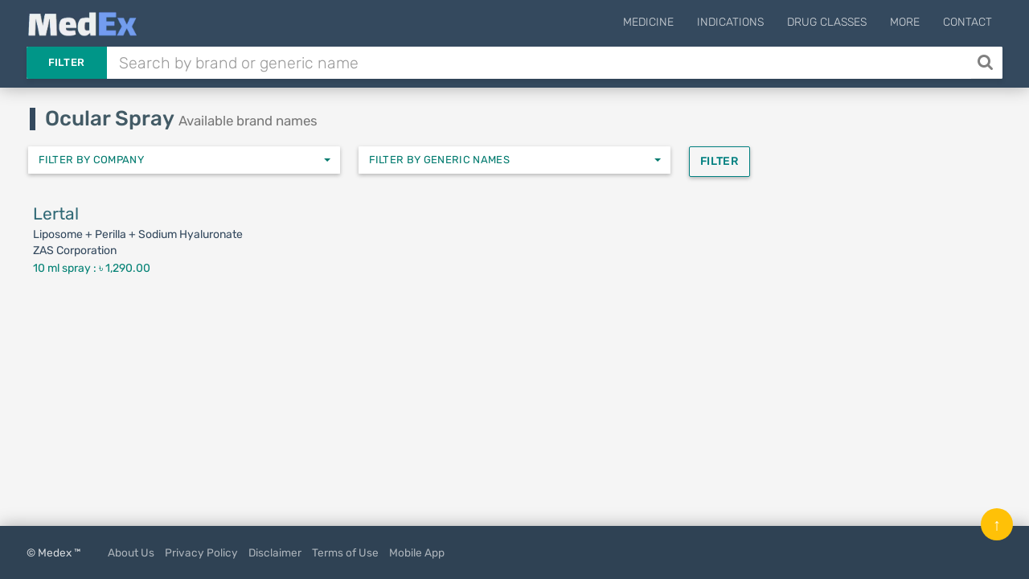

--- FILE ---
content_type: text/html; charset=UTF-8
request_url: https://medex.com.bd/dosage-forms/170/ocular-spray
body_size: 4879
content:
<!DOCTYPE html>
<html lang="en">
<head>
    <meta http-equiv="Content-Type" content="text/html; charset=utf-8" />
    <meta http-equiv="X-UA-Compatible" content="IE=edge">
    <meta name="viewport" content="width=device-width, initial-scale=1">
        <title>Ocular Spray | Available Brand Names of the Dosage Form in Bangladesh | MedEx</title>

    <link rel="apple-touch-icon" sizes="180x180" href="https://medex.com.bd/frontend/img/favicon_1/apple-touch-icon.png">
    <link rel="icon" type="image/png" sizes="32x32" href="https://medex.com.bd/frontend/img/favicon_1/favicon-32x32.png">
    <link rel="icon" type="image/png" sizes="16x16" href="https://medex.com.bd/frontend/img/favicon_1/favicon-16x16.png">
    <meta name="theme-color" content="#ffffff">
    
    <meta property="og:type" content="website"/>
    <meta property="og:image" content="https://medex.com.bd/img/medex-logo-w-bg.webp">
    <meta property="og:url" content="http://medex.com.bd/dosage-forms/170/ocular-spray"/>
        <meta name="l-csrf-token" content="n9hL8HPVIafdF998UtCwjb16J53GRkoRgCUbP2PN">
    <link rel="stylesheet" href="https://medex.com.bd/frontend/css/morph-1050.css?v=1.031">    

    <link rel="preload" href="https://medex.com.bd/frontend/vendors/font-awesome/fonts/fontawesome-webfont.woff2?v=4.7.0" as="font" type="font/woff2" crossorigin="anonymous" />
    <link rel="preload" href="https://medex.com.bd/frontend/vendors/google-fonts/fonts/N7Z-400-Yh-B4iFV0U1.woff2" as="font" type="font/woff2" crossorigin="anonymous" />
    <link rel="preload" href="https://medex.com.bd/frontend/vendors/google-fonts/fonts/N7Z-500-Yh-NYiFV0U1.woff2" as="font" type="font/woff2" crossorigin="anonymous" />



    
        <style>
        .btn { letter-spacing: 0.05em; } .btn-teal { margin-right: 7px; } .top-filters { margin-bottom: 10px; } .filter-btn-container-xs { margin-top: 15px; }
    </style>

    <style>
        .lsri.ad li, .search-result-row.ad { background: rgba(247, 247, 151, 0.75); border: 1px solid rgba(235, 235, 127, 0.8); }
        .search-ad-label { padding: 1px 5px; border: 1px solid lightgray; color: slategray; border-radius: 3px; margin-right: 2%; float: right; font-size: 13px; }
        .lsri.ad:hover .search-ad-label { color: whitesmoke; }
        /*#ms-block.lang-bn { font-family: 'Kalpurush', sans-serif; }*/
    </style>

    <script>var gsUrl = 'https://medex.com.bd/ajax/search';</script>


    <!-- Google tag (gtag.js) -->
        <script async src="https://www.googletagmanager.com/gtag/js?id=G-V6XE762ZG5"></script>
        <script>
            window.dataLayer = window.dataLayer || [];
            function gtag(){dataLayer.push(arguments);}
            gtag('js', new Date());

            gtag('config', 'G-V6XE762ZG5');
        </script>
            </head>

<body class="">
<main>
    <header id="header" class="header--minimal">
        <div class="header__main">
            <div class="container logo-container" style="position: relative;">
                                    <a class="logo" href="https://medex.com.bd">
                        <div class="inline logo-text">
                            <img src="https://medex.com.bd/img/medex-logo-w-bg.webp" alt="MedEx Logo" title="MedEx" style="height: 32px; margin-top: -15px;">


                                                    </div>
                    </a>
                
                
                                    <div class="navigation-trigger hidden-md hidden-lg" data-rmd-action="block-open" data-rmd-target=".navigation">
                        <i class="fa fa-bars"></i>
                    </div>
                
                <ul class="navigation">
    <li class="visible-xs visible-sm">
        <a class="navigation__close" data-rmd-action="navigation-close" href="#" aria-label="Close Navigation" title="Close Navigation"><i class="fa fa-long-arrow-right"></i></a>
    </li>

    
            <li id="nav-menu-drugs" class="navigation__dropdown">
            <a href="#">Medicine</a>

            <ul class="navigation__drop-menu">
                <li id="nav-menu-generics">
                    <a href="https://medex.com.bd/generics">Generics (Allopathic)</a>
                </li>
                <li id="nav-menu-generics-herbal">
                    <a href="https://medex.com.bd/generics?herbal=1">Generics (Herbal)</a>
                </li>
                <li id="nav-menu-brands">
                    <a href="https://medex.com.bd/brands">Brand Names (Allopathic)</a>
                </li>
                <li id="nav-menu-brands-herbal">
                    <a href="https://medex.com.bd/brands?herbal=1">Brand Names (Herbal)</a>
                </li>
                <li id="nav-menu-companies">
                    <a href="https://medex.com.bd/companies?herbal=1">Pharmaceuticals</a>
                </li>
                <li id="nav-menu-dosage-forms">
                    <a href="https://medex.com.bd/dosage-forms">Dosage Forms</a>
                </li>
            </ul>
        </li>
    



    <li id="nav-menu-indications">
        <a href="https://medex.com.bd/indications">Indications</a>
    </li>
    <li id="nav-menu-drug-classes">
        <a href="https://medex.com.bd/drug-classes">Drug Classes</a>
    </li>

            <li id="nav-menu-more" class="navigation__dropdown">
            <a href="#">More</a>

            <ul class="navigation__drop-menu">
                <li id="nav-menu-news">
                    <a href="https://medex.com.bd/news">News</a>
                </li>
                <li id="nav-menu-jobs">
                    <a href="https://medex.com.bd/jobs">Pharma Jobs</a>
                </li>
                <li id="nav-menu-conferences">
                    <a href="https://medex.com.bd/downloads">Documents</a>
                </li>
            </ul>
        </li>
        <li id="nav-menu-contact">
            <a href="https://medex.com.bd/contact">Contact</a>
        </li>
    
    </ul>
            </div>
        </div>

        <div class="header__search container d-flex">
            <form id="ajax-search_form" autocomplete="off" method="get" action="https://medex.com.bd/search" class="flex-grow-1">
                <div class="search" id="search-opt-toggle">
                    
                    <div class="search__type dropdown " id="search-opt-menu">
                        <a href="#" data-toggle="dropdown">Filter</a>

                        <div class="dropdown-menu">
                            <div>
                                <input class="ajax-search-type" type="radio" name="type" value="search">
                                <span class="search__type_label">Default</span>
                            </div>
                            <div>
                                <input class="ajax-search-type" type="radio" name="type" value="brands" >
                                <span class="search__type_label">Brand</span>
                            </div>
                            <div>
                                <input class="ajax-search-type" type="radio" name="type" value="generics" >
                                <span class="search__type_label">Generic</span>
                            </div>
                            <div>
                                <input class="ajax-search-type" type="radio" name="type" value="indications"  >
                                <span class="search__type_label">Indication</span>
                            </div>
                        </div>
                    </div>

                    <div class="search__body" style="padding-left: 0;">
                        <input type="text" class="form-control search__input" name="search" id="ajax-search" placeholder="Search by brand or generic name" value="" autocomplete="off">
                    </div>

                                            <button id="search__body_inner_btn" class="search__body_inner_btn" type="submit" aria-label="Search" title="Search">
                            <i class="fa fa-search" aria-hidden="true"></i>
                        </button>
                    
                    <div class="hidden" id="ajax-search_results">



                        <div class="loading-container">
                            <div class="loader-spinner"></div>
                        </div>
                    </div>
                </div>
            </form>

                    </div>
    </header>


    <div id="ms-block" class=" ">
            <section class="section">
        <div class="container">
            <div class="row">
                
                <h1 class="col-xs-12 page-heading-1">Ocular Spray <small>Available brand names</small></h1>

                <div class="col-xs-12">
                    <div class="row filter-form">
                        <form method="get" action="https://medex.com.bd/dosage-forms/170/ocular-spray">
                            <div class="col-sm-4 col-xs-6">
                                <select class="selectpicker" data-live-search="true" name="company" title="Filter by Company" placeholder="Filter by company">
                                    <option value="na" disabled="disabled" selected>Filter by Company</option>
                                                                            <option value="257" >
                                            ZAS Corporation
                                        </option>
                                                                    </select>
                            </div>

                            <div class="col-sm-4 col-xs-6">
                                <select class="selectpicker" data-live-search="true" name="generic" title="Filter by Generic names">
                                    <option value="na" disabled="disabled" selected>Filter by Generic names</option>
                                                                            <option value="1623" >
                                            Liposome + Perilla + Sodium Hyaluronate
                                        </option>
                                                                    </select>
                            </div>

                            <div class="col-sm-4 hidden-xs left-align">
                                <button class="btn btn-teal" type="submit">Filter</button>
                                                            </div>
                            <div class="col-xs-12 visible-xs left-align filter-btn-container-xs">
                                <button class="btn btn-teal" type="submit">Filter</button>
                                                            </div>
                        </form>
                    </div>
                </div>

                                    <div class="col-xs-12 col-sm-6 col-lg-4">
                                                    <a href="https://medex.com.bd/brands/29190/lertal-spray" class="hoverable-block">
                                <div class="row data-row">
                                    <div class="col-xs-12 data-row-top">
                                        Lertal
                                    </div>
                                    <div class="col-xs-12 data-row-strength">
                                        
                                    </div>
                                    <div class="col-xs-12 data-row-text">
                                        Liposome + Perilla + Sodium Hyaluronate
                                    </div>
                                    <div class="col-xs-12 data-row-company">
                                        ZAS Corporation
                                    </div>
                                    <div class="col-xs-12 packages-wrapper">
                                        <div class="package-container">
    <span class="unit-price">
                        10 ml spray :
            <span class="package-pricing">
                                    ৳ 1,290.00
                            </span>
                </span>
</div>
                                    </div>
                                </div>
                            </a>
                                            </div>
                            </div>

            
        </div>
    </section>
        <div class="c-overlay-container">
        <div class="c-overlay">
            <div class="c-overlay-content">
                <div class="c-overlay-close" data-rel-form="#uis-form"><i class="fa fa-close"></i></div>

                <div class="c-overlay-body">
                    <div class="tx-center uis-intro-text">
                        <div style="margin-bottom: .8rem; color: #3e815e;">Thanks for using MedEx!</div>
                        <div style="font-size: 1.5rem; color: #516975; font-weight: 400; margin: 1.5rem auto 2.2rem auto;">How would you rate your experience so far?
                        </div>
                    </div>
                    <div class="uis-form-block">
                        <form action="https://medex.com.bd/ajax-request" id="uis-form" method="POST" class="form-validate">
                            <input type="hidden" name="_token" value="n9hL8HPVIafdF998UtCwjb16J53GRkoRgCUbP2PN" autocomplete="off">                            <input type="hidden" name="task" value="takeUisData">
                            <input type="hidden" name="hb_id" id="uis-input-hb-id">
                            <div id="uis-form-p1">
                                <div class="mt-15">

                                    <div class="rating">
                                        <!-- Star 1 (listed first in DOM, displayed leftmost thanks to row-reverse) -->
                                        <input type="radio" id="star1" name="rating" value="5">
                                        <label for="star1">
                                            <svg width="32" height="32" viewBox="0 0 24 24">
                                                <path fill="currentColor"
                                                      d="M12 .587l3.668 7.431 8.212 1.193-5.939 5.78
               1.4 8.166L12 18.896l-7.341 3.861 1.4-8.166
               L.12 9.211l8.212-1.193L12 .587z" />
                                            </svg>
                                        </label>

                                        <!-- Star 2 -->
                                        <input type="radio" id="star2" name="rating" value="4">
                                        <label for="star2">
                                            <svg width="32" height="32" viewBox="0 0 24 24">
                                                <path fill="currentColor"
                                                      d="M12 .587l3.668 7.431 8.212 1.193-5.939 5.78
               1.4 8.166L12 18.896l-7.341 3.861 1.4-8.166
               L.12 9.211l8.212-1.193L12 .587z" />
                                            </svg>
                                        </label>

                                        <!-- Star 3 -->
                                        <input type="radio" id="star3" name="rating" value="3">
                                        <label for="star3">
                                            <svg width="32" height="32" viewBox="0 0 24 24">
                                                <path fill="currentColor"
                                                      d="M12 .587l3.668 7.431 8.212 1.193-5.939 5.78
               1.4 8.166L12 18.896l-7.341 3.861 1.4-8.166
               L.12 9.211l8.212-1.193L12 .587z" />
                                            </svg>
                                        </label>

                                        <!-- Star 4 -->
                                        <input type="radio" id="star4" name="rating" value="2">
                                        <label for="star4">
                                            <svg width="32" height="32" viewBox="0 0 24 24">
                                                <path fill="currentColor"
                                                      d="M12 .587l3.668 7.431 8.212 1.193-5.939 5.78
               1.4 8.166L12 18.896l-7.341 3.861 1.4-8.166
               L.12 9.211l8.212-1.193L12 .587z" />
                                            </svg>
                                        </label>

                                        <!-- Star 5 -->
                                        <input type="radio" id="star5" name="rating" value="1">
                                        <label for="star5">
                                            <svg width="32" height="32" viewBox="0 0 24 24">
                                                <path fill="currentColor"
                                                      d="M12 .587l3.668 7.431 8.212 1.193-5.939 5.78
               1.4 8.166L12 18.896l-7.341 3.861 1.4-8.166
               L.12 9.211l8.212-1.193L12 .587z" />
                                            </svg>
                                        </label>
                                    </div>


                                </div>
                            </div>

                            <div id="uis-form-p2" style="display: none;">
                                <div class="form-item">
                                    <label for="uis-input-name">Your Name</label>
                                    <input type="text" name="name" id="uis-input-name" autocomplete="off" required class="validate" data-rules="min:3|max:10">
                                    <span class="input-error"></span>
                                </div>
                                <div class="form-item">
                                    <label for="uis-input-profession">Your Profession</label>
                                    <select name="profession" id="uis-input-profession" title="Select profession" required class="validate">
                                        <option disabled selected>Select your profession</option>
                                                                                    <option value="1">Doctor</option>
                                                                                    <option value="2">Intern Doctor</option>
                                                                                    <option value="3">Medical Student</option>
                                                                                    <option value="4">GP/RMP/PC</option>
                                                                                    <option value="5">Nurse/Medical Technologist</option>
                                                                                    <option value="6">Pharmacist</option>
                                                                                    <option value="7">Medical Representative</option>
                                                                                    <option value="8">Chemist</option>
                                                                                    <option value="9">Other</option>
                                                                            </select>
                                    <span class="input-error"></span>
                                </div>
                                <div class="form-item hidden cf-doctor">
                                    <label for="uis-input-speciality">Speciality</label>
                                    <select name="speciality" id="uis-input-speciality" title="Select profession" required>
                                        <option disabled selected>Select Speciality</option>
                                                                                    <option value="1">Cardiologist</option>
                                                                                    <option value="2">Chest Specialist</option>
                                                                                    <option value="3">Dermatologist</option>
                                                                                    <option value="4">Dentist</option>
                                                                                    <option value="5">Endocrinologist</option>
                                                                                    <option value="6">ENT Specialist</option>
                                                                                    <option value="7">Gastroenterologist</option>
                                                                                    <option value="8">Hepatologist</option>
                                                                                    <option value="9">Nephrologist</option>
                                                                                    <option value="10">Neurologist</option>
                                                                                    <option value="11">Gynecologist</option>
                                                                                    <option value="12">Oncologist</option>
                                                                                    <option value="13">Ophthalmologist</option>
                                                                                    <option value="14">Orthopedics</option>
                                                                                    <option value="15">Pediatrician</option>
                                                                                    <option value="16">Physiotherapist</option>
                                                                                    <option value="17">Rheumatologist</option>
                                                                                    <option value="18">Medicine Specialist</option>
                                                                                    <option value="19">General Surgeon</option>
                                                                                    <option value="20">Urologist</option>
                                                                                    <option value="21">Other</option>
                                                                            </select>
                                    <span class="input-error"></span>
                                </div>
                                <div class="form-item hidden cf-doctor">
                                    <label for="uis-input-organization">Organization name</label>
                                    <input type="text" name="organization" class="" id="uis-input-organization">
                                </div>




                                <div class="form-item">
                                    <label for="uis-input-remark">Any feedback or suggestions? (Optional)</label>
                                    <textarea name="remark" id="uis-input-remark" rows="2"></textarea>
                                </div>
                                <div class="form-item mt-30 mb-15">
                                    <button class="btn btn-teal solid">Submit</button>
                                </div>
                            </div>
                        </form>
                    </div>
                </div>
            </div>
        </div>
    </div>
    </div>
</main>

    <footer id="footer" class="">
        <div class="footer__bottom">
            <div class="container">
                <span class="footer__copyright">© Medex ™</span>
                <a href="https://medex.com.bd/about-us">About Us</a>
                <a href="https://medex.com.bd/privacy-policy">Privacy Policy</a>
                <a href="https://medex.com.bd/disclaimer">Disclaimer</a>
                <a href="https://medex.com.bd/terms-of-use">Terms of Use</a>
                <a href="https://medex.com.bd/app">Mobile App</a>
            </div>
            <div class="footer__to-top" data-rmd-action="scroll-to" data-rmd-target="html">↑</div>
        </div>
    </footer>

<script>
    const mSite = false;
    const mProps = "";
</script>


<script src="https://medex.com.bd/frontend/js/morph-5100.js?v=1.027"></script>


</body>
</html>


--- FILE ---
content_type: application/javascript
request_url: https://medex.com.bd/frontend/js/morph-5100.js?v=1.027
body_size: 79649
content:
if(function(e,t){"object"==typeof module&&"object"==typeof module.exports?module.exports=e.document?t(e,!0):function(e){if(!e.document)throw new Error("jQuery requires a window with a document");return t(e)}:t(e)}("undefined"!=typeof window?window:this,function(e,t){var n=[],i=e.document,o=n.slice,r=n.concat,s=n.push,a=n.indexOf,l={},c=l.toString,d=l.hasOwnProperty,u={},p="2.2.4",h=function(e,t){return new h.fn.init(e,t)},f=/^[\s\uFEFF\xA0]+|[\s\uFEFF\xA0]+$/g,m=/^-ms-/,g=/-([\da-z])/gi,v=function(e,t){return t.toUpperCase()};function b(e){var t=!!e&&"length"in e&&e.length,n=h.type(e);return"function"!==n&&!h.isWindow(e)&&("array"===n||0===t||"number"==typeof t&&t>0&&t-1 in e)}h.fn=h.prototype={jquery:p,constructor:h,selector:"",length:0,toArray:function(){return o.call(this)},get:function(e){return null!=e?0>e?this[e+this.length]:this[e]:o.call(this)},pushStack:function(e){var t=h.merge(this.constructor(),e);return t.prevObject=this,t.context=this.context,t},each:function(e){return h.each(this,e)},map:function(e){return this.pushStack(h.map(this,function(t,n){return e.call(t,n,t)}))},slice:function(){return this.pushStack(o.apply(this,arguments))},first:function(){return this.eq(0)},last:function(){return this.eq(-1)},eq:function(e){var t=this.length,n=+e+(0>e?t:0);return this.pushStack(n>=0&&t>n?[this[n]]:[])},end:function(){return this.prevObject||this.constructor()},push:s,sort:n.sort,splice:n.splice},h.extend=h.fn.extend=function(){var e,t,n,i,o,r,s=arguments[0]||{},a=1,l=arguments.length,c=!1;for("boolean"==typeof s&&(c=s,s=arguments[a]||{},a++),"object"==typeof s||h.isFunction(s)||(s={}),a===l&&(s=this,a--);l>a;a++)if(null!=(e=arguments[a]))for(t in e)n=s[t],s!==(i=e[t])&&(c&&i&&(h.isPlainObject(i)||(o=h.isArray(i)))?(o?(o=!1,r=n&&h.isArray(n)?n:[]):r=n&&h.isPlainObject(n)?n:{},s[t]=h.extend(c,r,i)):void 0!==i&&(s[t]=i));return s},h.extend({expando:"jQuery"+(p+Math.random()).replace(/\D/g,""),isReady:!0,error:function(e){throw new Error(e)},noop:function(){},isFunction:function(e){return"function"===h.type(e)},isArray:Array.isArray,isWindow:function(e){return null!=e&&e===e.window},isNumeric:function(e){var t=e&&e.toString();return!h.isArray(e)&&t-parseFloat(t)+1>=0},isPlainObject:function(e){var t;if("object"!==h.type(e)||e.nodeType||h.isWindow(e))return!1;if(e.constructor&&!d.call(e,"constructor")&&!d.call(e.constructor.prototype||{},"isPrototypeOf"))return!1;for(t in e);return void 0===t||d.call(e,t)},isEmptyObject:function(e){var t;for(t in e)return!1;return!0},type:function(e){return null==e?e+"":"object"==typeof e||"function"==typeof e?l[c.call(e)]||"object":typeof e},globalEval:function(e){var t,n=eval;(e=h.trim(e))&&(1===e.indexOf("use strict")?((t=i.createElement("script")).text=e,i.head.appendChild(t).parentNode.removeChild(t)):n(e))},camelCase:function(e){return e.replace(m,"ms-").replace(g,v)},nodeName:function(e,t){return e.nodeName&&e.nodeName.toLowerCase()===t.toLowerCase()},each:function(e,t){var n,i=0;if(b(e))for(n=e.length;n>i&&!1!==t.call(e[i],i,e[i]);i++);else for(i in e)if(!1===t.call(e[i],i,e[i]))break;return e},trim:function(e){return null==e?"":(e+"").replace(f,"")},makeArray:function(e,t){var n=t||[];return null!=e&&(b(Object(e))?h.merge(n,"string"==typeof e?[e]:e):s.call(n,e)),n},inArray:function(e,t,n){return null==t?-1:a.call(t,e,n)},merge:function(e,t){for(var n=+t.length,i=0,o=e.length;n>i;i++)e[o++]=t[i];return e.length=o,e},grep:function(e,t,n){for(var i=[],o=0,r=e.length,s=!n;r>o;o++)!t(e[o],o)!==s&&i.push(e[o]);return i},map:function(e,t,n){var i,o,s=0,a=[];if(b(e))for(i=e.length;i>s;s++)null!=(o=t(e[s],s,n))&&a.push(o);else for(s in e)null!=(o=t(e[s],s,n))&&a.push(o);return r.apply([],a)},guid:1,proxy:function(e,t){var n,i,r;return"string"==typeof t&&(n=e[t],t=e,e=n),h.isFunction(e)?(i=o.call(arguments,2),(r=function(){return e.apply(t||this,i.concat(o.call(arguments)))}).guid=e.guid=e.guid||h.guid++,r):void 0},now:Date.now,support:u}),"function"==typeof Symbol&&(h.fn[Symbol.iterator]=n[Symbol.iterator]),h.each("Boolean Number String Function Array Date RegExp Object Error Symbol".split(" "),function(e,t){l["[object "+t+"]"]=t.toLowerCase()});var y=function(e){var t,n,i,o,r,s,a,l,c,d,u,p,h,f,m,g,v,b,y,x="sizzle"+1*new Date,w=e.document,C=0,$=0,T=re(),S=re(),k=re(),E=function(e,t){return e===t&&(u=!0),0},A=1<<31,D={}.hasOwnProperty,O=[],I=O.pop,N=O.push,B=O.push,P=O.slice,F=function(e,t){for(var n=0,i=e.length;i>n;n++)if(e[n]===t)return n;return-1},L="checked|selected|async|autofocus|autoplay|controls|defer|disabled|hidden|ismap|loop|multiple|open|readonly|required|scoped",_="[\\x20\\t\\r\\n\\f]",j="(?:\\\\.|[\\w-]|[^\\x00-\\xa0])+",R="\\["+_+"*("+j+")(?:"+_+"*([*^$|!~]?=)"+_+"*(?:'((?:\\\\.|[^\\\\'])*)'|\"((?:\\\\.|[^\\\\\"])*)\"|("+j+"))|)"+_+"*\\]",M=":("+j+")(?:\\((('((?:\\\\.|[^\\\\'])*)'|\"((?:\\\\.|[^\\\\\"])*)\")|((?:\\\\.|[^\\\\()[\\]]|"+R+")*)|.*)\\)|)",H=new RegExp(_+"+","g"),z=new RegExp("^"+_+"+|((?:^|[^\\\\])(?:\\\\.)*)"+_+"+$","g"),W=new RegExp("^"+_+"*,"+_+"*"),q=new RegExp("^"+_+"*([>+~]|"+_+")"+_+"*"),U=new RegExp("="+_+"*([^\\]'\"]*?)"+_+"*\\]","g"),G=new RegExp(M),V=new RegExp("^"+j+"$"),X={ID:new RegExp("^#("+j+")"),CLASS:new RegExp("^\\.("+j+")"),TAG:new RegExp("^("+j+"|[*])"),ATTR:new RegExp("^"+R),PSEUDO:new RegExp("^"+M),CHILD:new RegExp("^:(only|first|last|nth|nth-last)-(child|of-type)(?:\\("+_+"*(even|odd|(([+-]|)(\\d*)n|)"+_+"*(?:([+-]|)"+_+"*(\\d+)|))"+_+"*\\)|)","i"),bool:new RegExp("^(?:"+L+")$","i"),needsContext:new RegExp("^"+_+"*[>+~]|:(even|odd|eq|gt|lt|nth|first|last)(?:\\("+_+"*((?:-\\d)?\\d*)"+_+"*\\)|)(?=[^-]|$)","i")},K=/^(?:input|select|textarea|button)$/i,Q=/^h\d$/i,Y=/^[^{]+\{\s*\[native \w/,J=/^(?:#([\w-]+)|(\w+)|\.([\w-]+))$/,Z=/[+~]/,ee=/'|\\/g,te=new RegExp("\\\\([\\da-f]{1,6}"+_+"?|("+_+")|.)","ig"),ne=function(e,t,n){var i="0x"+t-65536;return i!=i||n?t:0>i?String.fromCharCode(i+65536):String.fromCharCode(i>>10|55296,1023&i|56320)},ie=function(){p()};try{B.apply(O=P.call(w.childNodes),w.childNodes),O[w.childNodes.length].nodeType}catch(e){B={apply:O.length?function(e,t){N.apply(e,P.call(t))}:function(e,t){for(var n=e.length,i=0;e[n++]=t[i++];);e.length=n-1}}}function oe(e,t,i,o){var r,a,c,d,u,f,v,b,C=t&&t.ownerDocument,$=t?t.nodeType:9;if(i=i||[],"string"!=typeof e||!e||1!==$&&9!==$&&11!==$)return i;if(!o&&((t?t.ownerDocument||t:w)!==h&&p(t),t=t||h,m)){if(11!==$&&(f=J.exec(e)))if(r=f[1]){if(9===$){if(!(c=t.getElementById(r)))return i;if(c.id===r)return i.push(c),i}else if(C&&(c=C.getElementById(r))&&y(t,c)&&c.id===r)return i.push(c),i}else{if(f[2])return B.apply(i,t.getElementsByTagName(e)),i;if((r=f[3])&&n.getElementsByClassName&&t.getElementsByClassName)return B.apply(i,t.getElementsByClassName(r)),i}if(n.qsa&&!k[e+" "]&&(!g||!g.test(e))){if(1!==$)C=t,b=e;else if("object"!==t.nodeName.toLowerCase()){for((d=t.getAttribute("id"))?d=d.replace(ee,"\\$&"):t.setAttribute("id",d=x),a=(v=s(e)).length,u=V.test(d)?"#"+d:"[id='"+d+"']";a--;)v[a]=u+" "+me(v[a]);b=v.join(","),C=Z.test(e)&&he(t.parentNode)||t}if(b)try{return B.apply(i,C.querySelectorAll(b)),i}catch(e){}finally{d===x&&t.removeAttribute("id")}}}return l(e.replace(z,"$1"),t,i,o)}function re(){var e=[];return function t(n,o){return e.push(n+" ")>i.cacheLength&&delete t[e.shift()],t[n+" "]=o}}function se(e){return e[x]=!0,e}function ae(e){var t=h.createElement("div");try{return!!e(t)}catch(e){return!1}finally{t.parentNode&&t.parentNode.removeChild(t),t=null}}function le(e,t){for(var n=e.split("|"),o=n.length;o--;)i.attrHandle[n[o]]=t}function ce(e,t){var n=t&&e,i=n&&1===e.nodeType&&1===t.nodeType&&(~t.sourceIndex||A)-(~e.sourceIndex||A);if(i)return i;if(n)for(;n=n.nextSibling;)if(n===t)return-1;return e?1:-1}function de(e){return function(t){return"input"===t.nodeName.toLowerCase()&&t.type===e}}function ue(e){return function(t){var n=t.nodeName.toLowerCase();return("input"===n||"button"===n)&&t.type===e}}function pe(e){return se(function(t){return t=+t,se(function(n,i){for(var o,r=e([],n.length,t),s=r.length;s--;)n[o=r[s]]&&(n[o]=!(i[o]=n[o]))})})}function he(e){return e&&void 0!==e.getElementsByTagName&&e}for(t in n=oe.support={},r=oe.isXML=function(e){var t=e&&(e.ownerDocument||e).documentElement;return!!t&&"HTML"!==t.nodeName},p=oe.setDocument=function(e){var t,o,s=e?e.ownerDocument||e:w;return s!==h&&9===s.nodeType&&s.documentElement?(f=(h=s).documentElement,m=!r(h),(o=h.defaultView)&&o.top!==o&&(o.addEventListener?o.addEventListener("unload",ie,!1):o.attachEvent&&o.attachEvent("onunload",ie)),n.attributes=ae(function(e){return e.className="i",!e.getAttribute("className")}),n.getElementsByTagName=ae(function(e){return e.appendChild(h.createComment("")),!e.getElementsByTagName("*").length}),n.getElementsByClassName=Y.test(h.getElementsByClassName),n.getById=ae(function(e){return f.appendChild(e).id=x,!h.getElementsByName||!h.getElementsByName(x).length}),n.getById?(i.find.ID=function(e,t){if(void 0!==t.getElementById&&m){var n=t.getElementById(e);return n?[n]:[]}},i.filter.ID=function(e){var t=e.replace(te,ne);return function(e){return e.getAttribute("id")===t}}):(delete i.find.ID,i.filter.ID=function(e){var t=e.replace(te,ne);return function(e){var n=void 0!==e.getAttributeNode&&e.getAttributeNode("id");return n&&n.value===t}}),i.find.TAG=n.getElementsByTagName?function(e,t){return void 0!==t.getElementsByTagName?t.getElementsByTagName(e):n.qsa?t.querySelectorAll(e):void 0}:function(e,t){var n,i=[],o=0,r=t.getElementsByTagName(e);if("*"===e){for(;n=r[o++];)1===n.nodeType&&i.push(n);return i}return r},i.find.CLASS=n.getElementsByClassName&&function(e,t){return void 0!==t.getElementsByClassName&&m?t.getElementsByClassName(e):void 0},v=[],g=[],(n.qsa=Y.test(h.querySelectorAll))&&(ae(function(e){f.appendChild(e).innerHTML="<a id='"+x+"'></a><select id='"+x+"-\r\\' msallowcapture=''><option selected=''></option></select>",e.querySelectorAll("[msallowcapture^='']").length&&g.push("[*^$]="+_+"*(?:''|\"\")"),e.querySelectorAll("[selected]").length||g.push("\\["+_+"*(?:value|"+L+")"),e.querySelectorAll("[id~="+x+"-]").length||g.push("~="),e.querySelectorAll(":checked").length||g.push(":checked"),e.querySelectorAll("a#"+x+"+*").length||g.push(".#.+[+~]")}),ae(function(e){var t=h.createElement("input");t.setAttribute("type","hidden"),e.appendChild(t).setAttribute("name","D"),e.querySelectorAll("[name=d]").length&&g.push("name"+_+"*[*^$|!~]?="),e.querySelectorAll(":enabled").length||g.push(":enabled",":disabled"),e.querySelectorAll("*,:x"),g.push(",.*:")})),(n.matchesSelector=Y.test(b=f.matches||f.webkitMatchesSelector||f.mozMatchesSelector||f.oMatchesSelector||f.msMatchesSelector))&&ae(function(e){n.disconnectedMatch=b.call(e,"div"),b.call(e,"[s!='']:x"),v.push("!=",M)}),g=g.length&&new RegExp(g.join("|")),v=v.length&&new RegExp(v.join("|")),t=Y.test(f.compareDocumentPosition),y=t||Y.test(f.contains)?function(e,t){var n=9===e.nodeType?e.documentElement:e,i=t&&t.parentNode;return e===i||!(!i||1!==i.nodeType||!(n.contains?n.contains(i):e.compareDocumentPosition&&16&e.compareDocumentPosition(i)))}:function(e,t){if(t)for(;t=t.parentNode;)if(t===e)return!0;return!1},E=t?function(e,t){if(e===t)return u=!0,0;var i=!e.compareDocumentPosition-!t.compareDocumentPosition;return i||(1&(i=(e.ownerDocument||e)===(t.ownerDocument||t)?e.compareDocumentPosition(t):1)||!n.sortDetached&&t.compareDocumentPosition(e)===i?e===h||e.ownerDocument===w&&y(w,e)?-1:t===h||t.ownerDocument===w&&y(w,t)?1:d?F(d,e)-F(d,t):0:4&i?-1:1)}:function(e,t){if(e===t)return u=!0,0;var n,i=0,o=e.parentNode,r=t.parentNode,s=[e],a=[t];if(!o||!r)return e===h?-1:t===h?1:o?-1:r?1:d?F(d,e)-F(d,t):0;if(o===r)return ce(e,t);for(n=e;n=n.parentNode;)s.unshift(n);for(n=t;n=n.parentNode;)a.unshift(n);for(;s[i]===a[i];)i++;return i?ce(s[i],a[i]):s[i]===w?-1:a[i]===w?1:0},h):h},oe.matches=function(e,t){return oe(e,null,null,t)},oe.matchesSelector=function(e,t){if((e.ownerDocument||e)!==h&&p(e),t=t.replace(U,"='$1']"),n.matchesSelector&&m&&!k[t+" "]&&(!v||!v.test(t))&&(!g||!g.test(t)))try{var i=b.call(e,t);if(i||n.disconnectedMatch||e.document&&11!==e.document.nodeType)return i}catch(e){}return oe(t,h,null,[e]).length>0},oe.contains=function(e,t){return(e.ownerDocument||e)!==h&&p(e),y(e,t)},oe.attr=function(e,t){(e.ownerDocument||e)!==h&&p(e);var o=i.attrHandle[t.toLowerCase()],r=o&&D.call(i.attrHandle,t.toLowerCase())?o(e,t,!m):void 0;return void 0!==r?r:n.attributes||!m?e.getAttribute(t):(r=e.getAttributeNode(t))&&r.specified?r.value:null},oe.error=function(e){throw new Error("Syntax error, unrecognized expression: "+e)},oe.uniqueSort=function(e){var t,i=[],o=0,r=0;if(u=!n.detectDuplicates,d=!n.sortStable&&e.slice(0),e.sort(E),u){for(;t=e[r++];)t===e[r]&&(o=i.push(r));for(;o--;)e.splice(i[o],1)}return d=null,e},o=oe.getText=function(e){var t,n="",i=0,r=e.nodeType;if(r){if(1===r||9===r||11===r){if("string"==typeof e.textContent)return e.textContent;for(e=e.firstChild;e;e=e.nextSibling)n+=o(e)}else if(3===r||4===r)return e.nodeValue}else for(;t=e[i++];)n+=o(t);return n},(i=oe.selectors={cacheLength:50,createPseudo:se,match:X,attrHandle:{},find:{},relative:{">":{dir:"parentNode",first:!0}," ":{dir:"parentNode"},"+":{dir:"previousSibling",first:!0},"~":{dir:"previousSibling"}},preFilter:{ATTR:function(e){return e[1]=e[1].replace(te,ne),e[3]=(e[3]||e[4]||e[5]||"").replace(te,ne),"~="===e[2]&&(e[3]=" "+e[3]+" "),e.slice(0,4)},CHILD:function(e){return e[1]=e[1].toLowerCase(),"nth"===e[1].slice(0,3)?(e[3]||oe.error(e[0]),e[4]=+(e[4]?e[5]+(e[6]||1):2*("even"===e[3]||"odd"===e[3])),e[5]=+(e[7]+e[8]||"odd"===e[3])):e[3]&&oe.error(e[0]),e},PSEUDO:function(e){var t,n=!e[6]&&e[2];return X.CHILD.test(e[0])?null:(e[3]?e[2]=e[4]||e[5]||"":n&&G.test(n)&&(t=s(n,!0))&&(t=n.indexOf(")",n.length-t)-n.length)&&(e[0]=e[0].slice(0,t),e[2]=n.slice(0,t)),e.slice(0,3))}},filter:{TAG:function(e){var t=e.replace(te,ne).toLowerCase();return"*"===e?function(){return!0}:function(e){return e.nodeName&&e.nodeName.toLowerCase()===t}},CLASS:function(e){var t=T[e+" "];return t||(t=new RegExp("(^|"+_+")"+e+"("+_+"|$)"))&&T(e,function(e){return t.test("string"==typeof e.className&&e.className||void 0!==e.getAttribute&&e.getAttribute("class")||"")})},ATTR:function(e,t,n){return function(i){var o=oe.attr(i,e);return null==o?"!="===t:!t||(o+="","="===t?o===n:"!="===t?o!==n:"^="===t?n&&0===o.indexOf(n):"*="===t?n&&o.indexOf(n)>-1:"$="===t?n&&o.slice(-n.length)===n:"~="===t?(" "+o.replace(H," ")+" ").indexOf(n)>-1:"|="===t&&(o===n||o.slice(0,n.length+1)===n+"-"))}},CHILD:function(e,t,n,i,o){var r="nth"!==e.slice(0,3),s="last"!==e.slice(-4),a="of-type"===t;return 1===i&&0===o?function(e){return!!e.parentNode}:function(t,n,l){var c,d,u,p,h,f,m=r!==s?"nextSibling":"previousSibling",g=t.parentNode,v=a&&t.nodeName.toLowerCase(),b=!l&&!a,y=!1;if(g){if(r){for(;m;){for(p=t;p=p[m];)if(a?p.nodeName.toLowerCase()===v:1===p.nodeType)return!1;f=m="only"===e&&!f&&"nextSibling"}return!0}if(f=[s?g.firstChild:g.lastChild],s&&b){for(y=(h=(c=(d=(u=(p=g)[x]||(p[x]={}))[p.uniqueID]||(u[p.uniqueID]={}))[e]||[])[0]===C&&c[1])&&c[2],p=h&&g.childNodes[h];p=++h&&p&&p[m]||(y=h=0)||f.pop();)if(1===p.nodeType&&++y&&p===t){d[e]=[C,h,y];break}}else if(b&&(y=h=(c=(d=(u=(p=t)[x]||(p[x]={}))[p.uniqueID]||(u[p.uniqueID]={}))[e]||[])[0]===C&&c[1]),!1===y)for(;(p=++h&&p&&p[m]||(y=h=0)||f.pop())&&((a?p.nodeName.toLowerCase()!==v:1!==p.nodeType)||!++y||(b&&((d=(u=p[x]||(p[x]={}))[p.uniqueID]||(u[p.uniqueID]={}))[e]=[C,y]),p!==t)););return(y-=o)===i||y%i==0&&y/i>=0}}},PSEUDO:function(e,t){var n,o=i.pseudos[e]||i.setFilters[e.toLowerCase()]||oe.error("unsupported pseudo: "+e);return o[x]?o(t):o.length>1?(n=[e,e,"",t],i.setFilters.hasOwnProperty(e.toLowerCase())?se(function(e,n){for(var i,r=o(e,t),s=r.length;s--;)e[i=F(e,r[s])]=!(n[i]=r[s])}):function(e){return o(e,0,n)}):o}},pseudos:{not:se(function(e){var t=[],n=[],i=a(e.replace(z,"$1"));return i[x]?se(function(e,t,n,o){for(var r,s=i(e,null,o,[]),a=e.length;a--;)(r=s[a])&&(e[a]=!(t[a]=r))}):function(e,o,r){return t[0]=e,i(t,null,r,n),t[0]=null,!n.pop()}}),has:se(function(e){return function(t){return oe(e,t).length>0}}),contains:se(function(e){return e=e.replace(te,ne),function(t){return(t.textContent||t.innerText||o(t)).indexOf(e)>-1}}),lang:se(function(e){return V.test(e||"")||oe.error("unsupported lang: "+e),e=e.replace(te,ne).toLowerCase(),function(t){var n;do{if(n=m?t.lang:t.getAttribute("xml:lang")||t.getAttribute("lang"))return(n=n.toLowerCase())===e||0===n.indexOf(e+"-")}while((t=t.parentNode)&&1===t.nodeType);return!1}}),target:function(t){var n=e.location&&e.location.hash;return n&&n.slice(1)===t.id},root:function(e){return e===f},focus:function(e){return e===h.activeElement&&(!h.hasFocus||h.hasFocus())&&!!(e.type||e.href||~e.tabIndex)},enabled:function(e){return!1===e.disabled},disabled:function(e){return!0===e.disabled},checked:function(e){var t=e.nodeName.toLowerCase();return"input"===t&&!!e.checked||"option"===t&&!!e.selected},selected:function(e){return e.parentNode&&e.parentNode.selectedIndex,!0===e.selected},empty:function(e){for(e=e.firstChild;e;e=e.nextSibling)if(e.nodeType<6)return!1;return!0},parent:function(e){return!i.pseudos.empty(e)},header:function(e){return Q.test(e.nodeName)},input:function(e){return K.test(e.nodeName)},button:function(e){var t=e.nodeName.toLowerCase();return"input"===t&&"button"===e.type||"button"===t},text:function(e){var t;return"input"===e.nodeName.toLowerCase()&&"text"===e.type&&(null==(t=e.getAttribute("type"))||"text"===t.toLowerCase())},first:pe(function(){return[0]}),last:pe(function(e,t){return[t-1]}),eq:pe(function(e,t,n){return[0>n?n+t:n]}),even:pe(function(e,t){for(var n=0;t>n;n+=2)e.push(n);return e}),odd:pe(function(e,t){for(var n=1;t>n;n+=2)e.push(n);return e}),lt:pe(function(e,t,n){for(var i=0>n?n+t:n;--i>=0;)e.push(i);return e}),gt:pe(function(e,t,n){for(var i=0>n?n+t:n;++i<t;)e.push(i);return e})}}).pseudos.nth=i.pseudos.eq,{radio:!0,checkbox:!0,file:!0,password:!0,image:!0})i.pseudos[t]=de(t);for(t in{submit:!0,reset:!0})i.pseudos[t]=ue(t);function fe(){}function me(e){for(var t=0,n=e.length,i="";n>t;t++)i+=e[t].value;return i}function ge(e,t,n){var i=t.dir,o=n&&"parentNode"===i,r=$++;return t.first?function(t,n,r){for(;t=t[i];)if(1===t.nodeType||o)return e(t,n,r)}:function(t,n,s){var a,l,c,d=[C,r];if(s){for(;t=t[i];)if((1===t.nodeType||o)&&e(t,n,s))return!0}else for(;t=t[i];)if(1===t.nodeType||o){if((a=(l=(c=t[x]||(t[x]={}))[t.uniqueID]||(c[t.uniqueID]={}))[i])&&a[0]===C&&a[1]===r)return d[2]=a[2];if(l[i]=d,d[2]=e(t,n,s))return!0}}}function ve(e){return e.length>1?function(t,n,i){for(var o=e.length;o--;)if(!e[o](t,n,i))return!1;return!0}:e[0]}function be(e,t,n,i,o){for(var r,s=[],a=0,l=e.length,c=null!=t;l>a;a++)(r=e[a])&&(n&&!n(r,i,o)||(s.push(r),c&&t.push(a)));return s}function ye(e,t,n,i,o,r){return i&&!i[x]&&(i=ye(i)),o&&!o[x]&&(o=ye(o,r)),se(function(r,s,a,l){var c,d,u,p=[],h=[],f=s.length,m=r||function(e,t,n){for(var i=0,o=t.length;o>i;i++)oe(e,t[i],n);return n}(t||"*",a.nodeType?[a]:a,[]),g=!e||!r&&t?m:be(m,p,e,a,l),v=n?o||(r?e:f||i)?[]:s:g;if(n&&n(g,v,a,l),i)for(c=be(v,h),i(c,[],a,l),d=c.length;d--;)(u=c[d])&&(v[h[d]]=!(g[h[d]]=u));if(r){if(o||e){if(o){for(c=[],d=v.length;d--;)(u=v[d])&&c.push(g[d]=u);o(null,v=[],c,l)}for(d=v.length;d--;)(u=v[d])&&(c=o?F(r,u):p[d])>-1&&(r[c]=!(s[c]=u))}}else v=be(v===s?v.splice(f,v.length):v),o?o(null,s,v,l):B.apply(s,v)})}function xe(e){for(var t,n,o,r=e.length,s=i.relative[e[0].type],a=s||i.relative[" "],l=s?1:0,d=ge(function(e){return e===t},a,!0),u=ge(function(e){return F(t,e)>-1},a,!0),p=[function(e,n,i){var o=!s&&(i||n!==c)||((t=n).nodeType?d(e,n,i):u(e,n,i));return t=null,o}];r>l;l++)if(n=i.relative[e[l].type])p=[ge(ve(p),n)];else{if((n=i.filter[e[l].type].apply(null,e[l].matches))[x]){for(o=++l;r>o&&!i.relative[e[o].type];o++);return ye(l>1&&ve(p),l>1&&me(e.slice(0,l-1).concat({value:" "===e[l-2].type?"*":""})).replace(z,"$1"),n,o>l&&xe(e.slice(l,o)),r>o&&xe(e=e.slice(o)),r>o&&me(e))}p.push(n)}return ve(p)}function we(e,t){var n=t.length>0,o=e.length>0,r=function(r,s,a,l,d){var u,f,g,v=0,b="0",y=r&&[],x=[],w=c,$=r||o&&i.find.TAG("*",d),T=C+=null==w?1:Math.random()||.1,S=$.length;for(d&&(c=s===h||s||d);b!==S&&null!=(u=$[b]);b++){if(o&&u){for(f=0,s||u.ownerDocument===h||(p(u),a=!m);g=e[f++];)if(g(u,s||h,a)){l.push(u);break}d&&(C=T)}n&&((u=!g&&u)&&v--,r&&y.push(u))}if(v+=b,n&&b!==v){for(f=0;g=t[f++];)g(y,x,s,a);if(r){if(v>0)for(;b--;)y[b]||x[b]||(x[b]=I.call(l));x=be(x)}B.apply(l,x),d&&!r&&x.length>0&&v+t.length>1&&oe.uniqueSort(l)}return d&&(C=T,c=w),y};return n?se(r):r}return fe.prototype=i.filters=i.pseudos,i.setFilters=new fe,s=oe.tokenize=function(e,t){var n,o,r,s,a,l,c,d=S[e+" "];if(d)return t?0:d.slice(0);for(a=e,l=[],c=i.preFilter;a;){for(s in n&&!(o=W.exec(a))||(o&&(a=a.slice(o[0].length)||a),l.push(r=[])),n=!1,(o=q.exec(a))&&(n=o.shift(),r.push({value:n,type:o[0].replace(z," ")}),a=a.slice(n.length)),i.filter)!(o=X[s].exec(a))||c[s]&&!(o=c[s](o))||(n=o.shift(),r.push({value:n,type:s,matches:o}),a=a.slice(n.length));if(!n)break}return t?a.length:a?oe.error(e):S(e,l).slice(0)},a=oe.compile=function(e,t){var n,i=[],o=[],r=k[e+" "];if(!r){for(t||(t=s(e)),n=t.length;n--;)(r=xe(t[n]))[x]?i.push(r):o.push(r);(r=k(e,we(o,i))).selector=e}return r},l=oe.select=function(e,t,o,r){var l,c,d,u,p,h="function"==typeof e&&e,f=!r&&s(e=h.selector||e);if(o=o||[],1===f.length){if((c=f[0]=f[0].slice(0)).length>2&&"ID"===(d=c[0]).type&&n.getById&&9===t.nodeType&&m&&i.relative[c[1].type]){if(!(t=(i.find.ID(d.matches[0].replace(te,ne),t)||[])[0]))return o;h&&(t=t.parentNode),e=e.slice(c.shift().value.length)}for(l=X.needsContext.test(e)?0:c.length;l--&&(d=c[l],!i.relative[u=d.type]);)if((p=i.find[u])&&(r=p(d.matches[0].replace(te,ne),Z.test(c[0].type)&&he(t.parentNode)||t))){if(c.splice(l,1),!(e=r.length&&me(c)))return B.apply(o,r),o;break}}return(h||a(e,f))(r,t,!m,o,!t||Z.test(e)&&he(t.parentNode)||t),o},n.sortStable=x.split("").sort(E).join("")===x,n.detectDuplicates=!!u,p(),n.sortDetached=ae(function(e){return 1&e.compareDocumentPosition(h.createElement("div"))}),ae(function(e){return e.innerHTML="<a href='#'></a>","#"===e.firstChild.getAttribute("href")})||le("type|href|height|width",function(e,t,n){return n?void 0:e.getAttribute(t,"type"===t.toLowerCase()?1:2)}),n.attributes&&ae(function(e){return e.innerHTML="<input/>",e.firstChild.setAttribute("value",""),""===e.firstChild.getAttribute("value")})||le("value",function(e,t,n){return n||"input"!==e.nodeName.toLowerCase()?void 0:e.defaultValue}),ae(function(e){return null==e.getAttribute("disabled")})||le(L,function(e,t,n){var i;return n?void 0:!0===e[t]?t.toLowerCase():(i=e.getAttributeNode(t))&&i.specified?i.value:null}),oe}(e);h.find=y,h.expr=y.selectors,h.expr[":"]=h.expr.pseudos,h.uniqueSort=h.unique=y.uniqueSort,h.text=y.getText,h.isXMLDoc=y.isXML,h.contains=y.contains;var x=function(e,t,n){for(var i=[],o=void 0!==n;(e=e[t])&&9!==e.nodeType;)if(1===e.nodeType){if(o&&h(e).is(n))break;i.push(e)}return i},w=function(e,t){for(var n=[];e;e=e.nextSibling)1===e.nodeType&&e!==t&&n.push(e);return n},C=h.expr.match.needsContext,$=/^<([\w-]+)\s*\/?>(?:<\/\1>|)$/,T=/^.[^:#\[\.,]*$/;function S(e,t,n){if(h.isFunction(t))return h.grep(e,function(e,i){return!!t.call(e,i,e)!==n});if(t.nodeType)return h.grep(e,function(e){return e===t!==n});if("string"==typeof t){if(T.test(t))return h.filter(t,e,n);t=h.filter(t,e)}return h.grep(e,function(e){return a.call(t,e)>-1!==n})}h.filter=function(e,t,n){var i=t[0];return n&&(e=":not("+e+")"),1===t.length&&1===i.nodeType?h.find.matchesSelector(i,e)?[i]:[]:h.find.matches(e,h.grep(t,function(e){return 1===e.nodeType}))},h.fn.extend({find:function(e){var t,n=this.length,i=[],o=this;if("string"!=typeof e)return this.pushStack(h(e).filter(function(){for(t=0;n>t;t++)if(h.contains(o[t],this))return!0}));for(t=0;n>t;t++)h.find(e,o[t],i);return(i=this.pushStack(n>1?h.unique(i):i)).selector=this.selector?this.selector+" "+e:e,i},filter:function(e){return this.pushStack(S(this,e||[],!1))},not:function(e){return this.pushStack(S(this,e||[],!0))},is:function(e){return!!S(this,"string"==typeof e&&C.test(e)?h(e):e||[],!1).length}});var k,E=/^(?:\s*(<[\w\W]+>)[^>]*|#([\w-]*))$/;(h.fn.init=function(e,t,n){var o,r;if(!e)return this;if(n=n||k,"string"==typeof e){if(!(o="<"===e[0]&&">"===e[e.length-1]&&e.length>=3?[null,e,null]:E.exec(e))||!o[1]&&t)return!t||t.jquery?(t||n).find(e):this.constructor(t).find(e);if(o[1]){if(t=t instanceof h?t[0]:t,h.merge(this,h.parseHTML(o[1],t&&t.nodeType?t.ownerDocument||t:i,!0)),$.test(o[1])&&h.isPlainObject(t))for(o in t)h.isFunction(this[o])?this[o](t[o]):this.attr(o,t[o]);return this}return(r=i.getElementById(o[2]))&&r.parentNode&&(this.length=1,this[0]=r),this.context=i,this.selector=e,this}return e.nodeType?(this.context=this[0]=e,this.length=1,this):h.isFunction(e)?void 0!==n.ready?n.ready(e):e(h):(void 0!==e.selector&&(this.selector=e.selector,this.context=e.context),h.makeArray(e,this))}).prototype=h.fn,k=h(i);var A=/^(?:parents|prev(?:Until|All))/,D={children:!0,contents:!0,next:!0,prev:!0};function O(e,t){for(;(e=e[t])&&1!==e.nodeType;);return e}h.fn.extend({has:function(e){var t=h(e,this),n=t.length;return this.filter(function(){for(var e=0;n>e;e++)if(h.contains(this,t[e]))return!0})},closest:function(e,t){for(var n,i=0,o=this.length,r=[],s=C.test(e)||"string"!=typeof e?h(e,t||this.context):0;o>i;i++)for(n=this[i];n&&n!==t;n=n.parentNode)if(n.nodeType<11&&(s?s.index(n)>-1:1===n.nodeType&&h.find.matchesSelector(n,e))){r.push(n);break}return this.pushStack(r.length>1?h.uniqueSort(r):r)},index:function(e){return e?"string"==typeof e?a.call(h(e),this[0]):a.call(this,e.jquery?e[0]:e):this[0]&&this[0].parentNode?this.first().prevAll().length:-1},add:function(e,t){return this.pushStack(h.uniqueSort(h.merge(this.get(),h(e,t))))},addBack:function(e){return this.add(null==e?this.prevObject:this.prevObject.filter(e))}}),h.each({parent:function(e){var t=e.parentNode;return t&&11!==t.nodeType?t:null},parents:function(e){return x(e,"parentNode")},parentsUntil:function(e,t,n){return x(e,"parentNode",n)},next:function(e){return O(e,"nextSibling")},prev:function(e){return O(e,"previousSibling")},nextAll:function(e){return x(e,"nextSibling")},prevAll:function(e){return x(e,"previousSibling")},nextUntil:function(e,t,n){return x(e,"nextSibling",n)},prevUntil:function(e,t,n){return x(e,"previousSibling",n)},siblings:function(e){return w((e.parentNode||{}).firstChild,e)},children:function(e){return w(e.firstChild)},contents:function(e){return e.contentDocument||h.merge([],e.childNodes)}},function(e,t){h.fn[e]=function(n,i){var o=h.map(this,t,n);return"Until"!==e.slice(-5)&&(i=n),i&&"string"==typeof i&&(o=h.filter(i,o)),this.length>1&&(D[e]||h.uniqueSort(o),A.test(e)&&o.reverse()),this.pushStack(o)}});var I,N=/\S+/g;function B(){i.removeEventListener("DOMContentLoaded",B),e.removeEventListener("load",B),h.ready()}h.Callbacks=function(e){e="string"==typeof e?function(e){var t={};return h.each(e.match(N)||[],function(e,n){t[n]=!0}),t}(e):h.extend({},e);var t,n,i,o,r=[],s=[],a=-1,l=function(){for(o=e.once,i=t=!0;s.length;a=-1)for(n=s.shift();++a<r.length;)!1===r[a].apply(n[0],n[1])&&e.stopOnFalse&&(a=r.length,n=!1);e.memory||(n=!1),t=!1,o&&(r=n?[]:"")},c={add:function(){return r&&(n&&!t&&(a=r.length-1,s.push(n)),function t(n){h.each(n,function(n,i){h.isFunction(i)?e.unique&&c.has(i)||r.push(i):i&&i.length&&"string"!==h.type(i)&&t(i)})}(arguments),n&&!t&&l()),this},remove:function(){return h.each(arguments,function(e,t){for(var n;(n=h.inArray(t,r,n))>-1;)r.splice(n,1),a>=n&&a--}),this},has:function(e){return e?h.inArray(e,r)>-1:r.length>0},empty:function(){return r&&(r=[]),this},disable:function(){return o=s=[],r=n="",this},disabled:function(){return!r},lock:function(){return o=s=[],n||(r=n=""),this},locked:function(){return!!o},fireWith:function(e,n){return o||(n=[e,(n=n||[]).slice?n.slice():n],s.push(n),t||l()),this},fire:function(){return c.fireWith(this,arguments),this},fired:function(){return!!i}};return c},h.extend({Deferred:function(e){var t=[["resolve","done",h.Callbacks("once memory"),"resolved"],["reject","fail",h.Callbacks("once memory"),"rejected"],["notify","progress",h.Callbacks("memory")]],n="pending",i={state:function(){return n},always:function(){return o.done(arguments).fail(arguments),this},then:function(){var e=arguments;return h.Deferred(function(n){h.each(t,function(t,r){var s=h.isFunction(e[t])&&e[t];o[r[1]](function(){var e=s&&s.apply(this,arguments);e&&h.isFunction(e.promise)?e.promise().progress(n.notify).done(n.resolve).fail(n.reject):n[r[0]+"With"](this===i?n.promise():this,s?[e]:arguments)})}),e=null}).promise()},promise:function(e){return null!=e?h.extend(e,i):i}},o={};return i.pipe=i.then,h.each(t,function(e,r){var s=r[2],a=r[3];i[r[1]]=s.add,a&&s.add(function(){n=a},t[1^e][2].disable,t[2][2].lock),o[r[0]]=function(){return o[r[0]+"With"](this===o?i:this,arguments),this},o[r[0]+"With"]=s.fireWith}),i.promise(o),e&&e.call(o,o),o},when:function(e){var t,n,i,r=0,s=o.call(arguments),a=s.length,l=1!==a||e&&h.isFunction(e.promise)?a:0,c=1===l?e:h.Deferred(),d=function(e,n,i){return function(r){n[e]=this,i[e]=arguments.length>1?o.call(arguments):r,i===t?c.notifyWith(n,i):--l||c.resolveWith(n,i)}};if(a>1)for(t=new Array(a),n=new Array(a),i=new Array(a);a>r;r++)s[r]&&h.isFunction(s[r].promise)?s[r].promise().progress(d(r,n,t)).done(d(r,i,s)).fail(c.reject):--l;return l||c.resolveWith(i,s),c.promise()}}),h.fn.ready=function(e){return h.ready.promise().done(e),this},h.extend({isReady:!1,readyWait:1,holdReady:function(e){e?h.readyWait++:h.ready(!0)},ready:function(e){(!0===e?--h.readyWait:h.isReady)||(h.isReady=!0,!0!==e&&--h.readyWait>0||(I.resolveWith(i,[h]),h.fn.triggerHandler&&(h(i).triggerHandler("ready"),h(i).off("ready"))))}}),h.ready.promise=function(t){return I||(I=h.Deferred(),"complete"===i.readyState||"loading"!==i.readyState&&!i.documentElement.doScroll?e.setTimeout(h.ready):(i.addEventListener("DOMContentLoaded",B),e.addEventListener("load",B))),I.promise(t)},h.ready.promise();var P=function(e,t,n,i,o,r,s){var a=0,l=e.length,c=null==n;if("object"===h.type(n))for(a in o=!0,n)P(e,t,a,n[a],!0,r,s);else if(void 0!==i&&(o=!0,h.isFunction(i)||(s=!0),c&&(s?(t.call(e,i),t=null):(c=t,t=function(e,t,n){return c.call(h(e),n)})),t))for(;l>a;a++)t(e[a],n,s?i:i.call(e[a],a,t(e[a],n)));return o?e:c?t.call(e):l?t(e[0],n):r},F=function(e){return 1===e.nodeType||9===e.nodeType||!+e.nodeType};function L(){this.expando=h.expando+L.uid++}L.uid=1,L.prototype={register:function(e,t){var n=t||{};return e.nodeType?e[this.expando]=n:Object.defineProperty(e,this.expando,{value:n,writable:!0,configurable:!0}),e[this.expando]},cache:function(e){if(!F(e))return{};var t=e[this.expando];return t||(t={},F(e)&&(e.nodeType?e[this.expando]=t:Object.defineProperty(e,this.expando,{value:t,configurable:!0}))),t},set:function(e,t,n){var i,o=this.cache(e);if("string"==typeof t)o[t]=n;else for(i in t)o[i]=t[i];return o},get:function(e,t){return void 0===t?this.cache(e):e[this.expando]&&e[this.expando][t]},access:function(e,t,n){var i;return void 0===t||t&&"string"==typeof t&&void 0===n?void 0!==(i=this.get(e,t))?i:this.get(e,h.camelCase(t)):(this.set(e,t,n),void 0!==n?n:t)},remove:function(e,t){var n,i,o,r=e[this.expando];if(void 0!==r){if(void 0===t)this.register(e);else{h.isArray(t)?i=t.concat(t.map(h.camelCase)):(o=h.camelCase(t),t in r?i=[t,o]:i=(i=o)in r?[i]:i.match(N)||[]),n=i.length;for(;n--;)delete r[i[n]]}(void 0===t||h.isEmptyObject(r))&&(e.nodeType?e[this.expando]=void 0:delete e[this.expando])}},hasData:function(e){var t=e[this.expando];return void 0!==t&&!h.isEmptyObject(t)}};var _=new L,j=new L,R=/^(?:\{[\w\W]*\}|\[[\w\W]*\])$/,M=/[A-Z]/g;function H(e,t,n){var i;if(void 0===n&&1===e.nodeType)if(i="data-"+t.replace(M,"-$&").toLowerCase(),"string"==typeof(n=e.getAttribute(i))){try{n="true"===n||"false"!==n&&("null"===n?null:+n+""===n?+n:R.test(n)?h.parseJSON(n):n)}catch(e){}j.set(e,t,n)}else n=void 0;return n}h.extend({hasData:function(e){return j.hasData(e)||_.hasData(e)},data:function(e,t,n){return j.access(e,t,n)},removeData:function(e,t){j.remove(e,t)},_data:function(e,t,n){return _.access(e,t,n)},_removeData:function(e,t){_.remove(e,t)}}),h.fn.extend({data:function(e,t){var n,i,o,r=this[0],s=r&&r.attributes;if(void 0===e){if(this.length&&(o=j.get(r),1===r.nodeType&&!_.get(r,"hasDataAttrs"))){for(n=s.length;n--;)s[n]&&(0===(i=s[n].name).indexOf("data-")&&(i=h.camelCase(i.slice(5)),H(r,i,o[i])));_.set(r,"hasDataAttrs",!0)}return o}return"object"==typeof e?this.each(function(){j.set(this,e)}):P(this,function(t){var n,i;if(r&&void 0===t){if(void 0!==(n=j.get(r,e)||j.get(r,e.replace(M,"-$&").toLowerCase())))return n;if(i=h.camelCase(e),void 0!==(n=j.get(r,i)))return n;if(void 0!==(n=H(r,i,void 0)))return n}else i=h.camelCase(e),this.each(function(){var n=j.get(this,i);j.set(this,i,t),e.indexOf("-")>-1&&void 0!==n&&j.set(this,e,t)})},null,t,arguments.length>1,null,!0)},removeData:function(e){return this.each(function(){j.remove(this,e)})}}),h.extend({queue:function(e,t,n){var i;return e?(t=(t||"fx")+"queue",i=_.get(e,t),n&&(!i||h.isArray(n)?i=_.access(e,t,h.makeArray(n)):i.push(n)),i||[]):void 0},dequeue:function(e,t){t=t||"fx";var n=h.queue(e,t),i=n.length,o=n.shift(),r=h._queueHooks(e,t);"inprogress"===o&&(o=n.shift(),i--),o&&("fx"===t&&n.unshift("inprogress"),delete r.stop,o.call(e,function(){h.dequeue(e,t)},r)),!i&&r&&r.empty.fire()},_queueHooks:function(e,t){var n=t+"queueHooks";return _.get(e,n)||_.access(e,n,{empty:h.Callbacks("once memory").add(function(){_.remove(e,[t+"queue",n])})})}}),h.fn.extend({queue:function(e,t){var n=2;return"string"!=typeof e&&(t=e,e="fx",n--),arguments.length<n?h.queue(this[0],e):void 0===t?this:this.each(function(){var n=h.queue(this,e,t);h._queueHooks(this,e),"fx"===e&&"inprogress"!==n[0]&&h.dequeue(this,e)})},dequeue:function(e){return this.each(function(){h.dequeue(this,e)})},clearQueue:function(e){return this.queue(e||"fx",[])},promise:function(e,t){var n,i=1,o=h.Deferred(),r=this,s=this.length,a=function(){--i||o.resolveWith(r,[r])};for("string"!=typeof e&&(t=e,e=void 0),e=e||"fx";s--;)(n=_.get(r[s],e+"queueHooks"))&&n.empty&&(i++,n.empty.add(a));return a(),o.promise(t)}});var z=/[+-]?(?:\d*\.|)\d+(?:[eE][+-]?\d+|)/.source,W=new RegExp("^(?:([+-])=|)("+z+")([a-z%]*)$","i"),q=["Top","Right","Bottom","Left"],U=function(e,t){return e=t||e,"none"===h.css(e,"display")||!h.contains(e.ownerDocument,e)};function G(e,t,n,i){var o,r=1,s=20,a=i?function(){return i.cur()}:function(){return h.css(e,t,"")},l=a(),c=n&&n[3]||(h.cssNumber[t]?"":"px"),d=(h.cssNumber[t]||"px"!==c&&+l)&&W.exec(h.css(e,t));if(d&&d[3]!==c){c=c||d[3],n=n||[],d=+l||1;do{d/=r=r||".5",h.style(e,t,d+c)}while(r!==(r=a()/l)&&1!==r&&--s)}return n&&(d=+d||+l||0,o=n[1]?d+(n[1]+1)*n[2]:+n[2],i&&(i.unit=c,i.start=d,i.end=o)),o}var V=/^(?:checkbox|radio)$/i,X=/<([\w:-]+)/,K=/^$|\/(?:java|ecma)script/i,Q={option:[1,"<select multiple='multiple'>","</select>"],thead:[1,"<table>","</table>"],col:[2,"<table><colgroup>","</colgroup></table>"],tr:[2,"<table><tbody>","</tbody></table>"],td:[3,"<table><tbody><tr>","</tr></tbody></table>"],_default:[0,"",""]};function Y(e,t){var n=void 0!==e.getElementsByTagName?e.getElementsByTagName(t||"*"):void 0!==e.querySelectorAll?e.querySelectorAll(t||"*"):[];return void 0===t||t&&h.nodeName(e,t)?h.merge([e],n):n}function J(e,t){for(var n=0,i=e.length;i>n;n++)_.set(e[n],"globalEval",!t||_.get(t[n],"globalEval"))}Q.optgroup=Q.option,Q.tbody=Q.tfoot=Q.colgroup=Q.caption=Q.thead,Q.th=Q.td;var Z=/<|&#?\w+;/;function ee(e,t,n,i,o){for(var r,s,a,l,c,d,u=t.createDocumentFragment(),p=[],f=0,m=e.length;m>f;f++)if((r=e[f])||0===r)if("object"===h.type(r))h.merge(p,r.nodeType?[r]:r);else if(Z.test(r)){for(s=s||u.appendChild(t.createElement("div")),a=(X.exec(r)||["",""])[1].toLowerCase(),l=Q[a]||Q._default,s.innerHTML=l[1]+h.htmlPrefilter(r)+l[2],d=l[0];d--;)s=s.lastChild;h.merge(p,s.childNodes),(s=u.firstChild).textContent=""}else p.push(t.createTextNode(r));for(u.textContent="",f=0;r=p[f++];)if(i&&h.inArray(r,i)>-1)o&&o.push(r);else if(c=h.contains(r.ownerDocument,r),s=Y(u.appendChild(r),"script"),c&&J(s),n)for(d=0;r=s[d++];)K.test(r.type||"")&&n.push(r);return u}!function(){var e=i.createDocumentFragment().appendChild(i.createElement("div")),t=i.createElement("input");t.setAttribute("type","radio"),t.setAttribute("checked","checked"),t.setAttribute("name","t"),e.appendChild(t),u.checkClone=e.cloneNode(!0).cloneNode(!0).lastChild.checked,e.innerHTML="<textarea>x</textarea>",u.noCloneChecked=!!e.cloneNode(!0).lastChild.defaultValue}();var te=/^key/,ne=/^(?:mouse|pointer|contextmenu|drag|drop)|click/,ie=/^([^.]*)(?:\.(.+)|)/;function oe(){return!0}function re(){return!1}function se(){try{return i.activeElement}catch(e){}}function ae(e,t,n,i,o,r){var s,a;if("object"==typeof t){for(a in"string"!=typeof n&&(i=i||n,n=void 0),t)ae(e,a,n,i,t[a],r);return e}if(null==i&&null==o?(o=n,i=n=void 0):null==o&&("string"==typeof n?(o=i,i=void 0):(o=i,i=n,n=void 0)),!1===o)o=re;else if(!o)return e;return 1===r&&(s=o,(o=function(e){return h().off(e),s.apply(this,arguments)}).guid=s.guid||(s.guid=h.guid++)),e.each(function(){h.event.add(this,t,o,i,n)})}h.event={global:{},add:function(e,t,n,i,o){var r,s,a,l,c,d,u,p,f,m,g,v=_.get(e);if(v)for(n.handler&&(n=(r=n).handler,o=r.selector),n.guid||(n.guid=h.guid++),(l=v.events)||(l=v.events={}),(s=v.handle)||(s=v.handle=function(t){return void 0!==h&&h.event.triggered!==t.type?h.event.dispatch.apply(e,arguments):void 0}),c=(t=(t||"").match(N)||[""]).length;c--;)f=g=(a=ie.exec(t[c])||[])[1],m=(a[2]||"").split(".").sort(),f&&(u=h.event.special[f]||{},f=(o?u.delegateType:u.bindType)||f,u=h.event.special[f]||{},d=h.extend({type:f,origType:g,data:i,handler:n,guid:n.guid,selector:o,needsContext:o&&h.expr.match.needsContext.test(o),namespace:m.join(".")},r),(p=l[f])||((p=l[f]=[]).delegateCount=0,u.setup&&!1!==u.setup.call(e,i,m,s)||e.addEventListener&&e.addEventListener(f,s)),u.add&&(u.add.call(e,d),d.handler.guid||(d.handler.guid=n.guid)),o?p.splice(p.delegateCount++,0,d):p.push(d),h.event.global[f]=!0)},remove:function(e,t,n,i,o){var r,s,a,l,c,d,u,p,f,m,g,v=_.hasData(e)&&_.get(e);if(v&&(l=v.events)){for(c=(t=(t||"").match(N)||[""]).length;c--;)if(f=g=(a=ie.exec(t[c])||[])[1],m=(a[2]||"").split(".").sort(),f){for(u=h.event.special[f]||{},p=l[f=(i?u.delegateType:u.bindType)||f]||[],a=a[2]&&new RegExp("(^|\\.)"+m.join("\\.(?:.*\\.|)")+"(\\.|$)"),s=r=p.length;r--;)d=p[r],!o&&g!==d.origType||n&&n.guid!==d.guid||a&&!a.test(d.namespace)||i&&i!==d.selector&&("**"!==i||!d.selector)||(p.splice(r,1),d.selector&&p.delegateCount--,u.remove&&u.remove.call(e,d));s&&!p.length&&(u.teardown&&!1!==u.teardown.call(e,m,v.handle)||h.removeEvent(e,f,v.handle),delete l[f])}else for(f in l)h.event.remove(e,f+t[c],n,i,!0);h.isEmptyObject(l)&&_.remove(e,"handle events")}},dispatch:function(e){e=h.event.fix(e);var t,n,i,r,s,a=[],l=o.call(arguments),c=(_.get(this,"events")||{})[e.type]||[],d=h.event.special[e.type]||{};if(l[0]=e,e.delegateTarget=this,!d.preDispatch||!1!==d.preDispatch.call(this,e)){for(a=h.event.handlers.call(this,e,c),t=0;(r=a[t++])&&!e.isPropagationStopped();)for(e.currentTarget=r.elem,n=0;(s=r.handlers[n++])&&!e.isImmediatePropagationStopped();)e.rnamespace&&!e.rnamespace.test(s.namespace)||(e.handleObj=s,e.data=s.data,void 0!==(i=((h.event.special[s.origType]||{}).handle||s.handler).apply(r.elem,l))&&!1===(e.result=i)&&(e.preventDefault(),e.stopPropagation()));return d.postDispatch&&d.postDispatch.call(this,e),e.result}},handlers:function(e,t){var n,i,o,r,s=[],a=t.delegateCount,l=e.target;if(a&&l.nodeType&&("click"!==e.type||isNaN(e.button)||e.button<1))for(;l!==this;l=l.parentNode||this)if(1===l.nodeType&&(!0!==l.disabled||"click"!==e.type)){for(i=[],n=0;a>n;n++)void 0===i[o=(r=t[n]).selector+" "]&&(i[o]=r.needsContext?h(o,this).index(l)>-1:h.find(o,this,null,[l]).length),i[o]&&i.push(r);i.length&&s.push({elem:l,handlers:i})}return a<t.length&&s.push({elem:this,handlers:t.slice(a)}),s},props:"altKey bubbles cancelable ctrlKey currentTarget detail eventPhase metaKey relatedTarget shiftKey target timeStamp view which".split(" "),fixHooks:{},keyHooks:{props:"char charCode key keyCode".split(" "),filter:function(e,t){return null==e.which&&(e.which=null!=t.charCode?t.charCode:t.keyCode),e}},mouseHooks:{props:"button buttons clientX clientY offsetX offsetY pageX pageY screenX screenY toElement".split(" "),filter:function(e,t){var n,o,r,s=t.button;return null==e.pageX&&null!=t.clientX&&(o=(n=e.target.ownerDocument||i).documentElement,r=n.body,e.pageX=t.clientX+(o&&o.scrollLeft||r&&r.scrollLeft||0)-(o&&o.clientLeft||r&&r.clientLeft||0),e.pageY=t.clientY+(o&&o.scrollTop||r&&r.scrollTop||0)-(o&&o.clientTop||r&&r.clientTop||0)),e.which||void 0===s||(e.which=1&s?1:2&s?3:4&s?2:0),e}},fix:function(e){if(e[h.expando])return e;var t,n,o,r=e.type,s=e,a=this.fixHooks[r];for(a||(this.fixHooks[r]=a=ne.test(r)?this.mouseHooks:te.test(r)?this.keyHooks:{}),o=a.props?this.props.concat(a.props):this.props,e=new h.Event(s),t=o.length;t--;)e[n=o[t]]=s[n];return e.target||(e.target=i),3===e.target.nodeType&&(e.target=e.target.parentNode),a.filter?a.filter(e,s):e},special:{load:{noBubble:!0},focus:{trigger:function(){return this!==se()&&this.focus?(this.focus(),!1):void 0},delegateType:"focusin"},blur:{trigger:function(){return this===se()&&this.blur?(this.blur(),!1):void 0},delegateType:"focusout"},click:{trigger:function(){return"checkbox"===this.type&&this.click&&h.nodeName(this,"input")?(this.click(),!1):void 0},_default:function(e){return h.nodeName(e.target,"a")}},beforeunload:{postDispatch:function(e){void 0!==e.result&&e.originalEvent&&(e.originalEvent.returnValue=e.result)}}}},h.removeEvent=function(e,t,n){e.removeEventListener&&e.removeEventListener(t,n)},h.Event=function(e,t){return this instanceof h.Event?(e&&e.type?(this.originalEvent=e,this.type=e.type,this.isDefaultPrevented=e.defaultPrevented||void 0===e.defaultPrevented&&!1===e.returnValue?oe:re):this.type=e,t&&h.extend(this,t),this.timeStamp=e&&e.timeStamp||h.now(),void(this[h.expando]=!0)):new h.Event(e,t)},h.Event.prototype={constructor:h.Event,isDefaultPrevented:re,isPropagationStopped:re,isImmediatePropagationStopped:re,isSimulated:!1,preventDefault:function(){var e=this.originalEvent;this.isDefaultPrevented=oe,e&&!this.isSimulated&&e.preventDefault()},stopPropagation:function(){var e=this.originalEvent;this.isPropagationStopped=oe,e&&!this.isSimulated&&e.stopPropagation()},stopImmediatePropagation:function(){var e=this.originalEvent;this.isImmediatePropagationStopped=oe,e&&!this.isSimulated&&e.stopImmediatePropagation(),this.stopPropagation()}},h.each({mouseenter:"mouseover",mouseleave:"mouseout",pointerenter:"pointerover",pointerleave:"pointerout"},function(e,t){h.event.special[e]={delegateType:t,bindType:t,handle:function(e){var n,i=e.relatedTarget,o=e.handleObj;return i&&(i===this||h.contains(this,i))||(e.type=o.origType,n=o.handler.apply(this,arguments),e.type=t),n}}}),h.fn.extend({on:function(e,t,n,i){return ae(this,e,t,n,i)},one:function(e,t,n,i){return ae(this,e,t,n,i,1)},off:function(e,t,n){var i,o;if(e&&e.preventDefault&&e.handleObj)return i=e.handleObj,h(e.delegateTarget).off(i.namespace?i.origType+"."+i.namespace:i.origType,i.selector,i.handler),this;if("object"==typeof e){for(o in e)this.off(o,t,e[o]);return this}return!1!==t&&"function"!=typeof t||(n=t,t=void 0),!1===n&&(n=re),this.each(function(){h.event.remove(this,e,n,t)})}});var le=/<(?!area|br|col|embed|hr|img|input|link|meta|param)(([\w:-]+)[^>]*)\/>/gi,ce=/<script|<style|<link/i,de=/checked\s*(?:[^=]|=\s*.checked.)/i,ue=/^true\/(.*)/,pe=/^\s*<!(?:\[CDATA\[|--)|(?:\]\]|--)>\s*$/g;function he(e,t){return h.nodeName(e,"table")&&h.nodeName(11!==t.nodeType?t:t.firstChild,"tr")?e.getElementsByTagName("tbody")[0]||e.appendChild(e.ownerDocument.createElement("tbody")):e}function fe(e){return e.type=(null!==e.getAttribute("type"))+"/"+e.type,e}function me(e){var t=ue.exec(e.type);return t?e.type=t[1]:e.removeAttribute("type"),e}function ge(e,t){var n,i,o,r,s,a,l,c;if(1===t.nodeType){if(_.hasData(e)&&(r=_.access(e),s=_.set(t,r),c=r.events))for(o in delete s.handle,s.events={},c)for(n=0,i=c[o].length;i>n;n++)h.event.add(t,o,c[o][n]);j.hasData(e)&&(a=j.access(e),l=h.extend({},a),j.set(t,l))}}function ve(e,t){var n=t.nodeName.toLowerCase();"input"===n&&V.test(e.type)?t.checked=e.checked:"input"!==n&&"textarea"!==n||(t.defaultValue=e.defaultValue)}function be(e,t,n,i){t=r.apply([],t);var o,s,a,l,c,d,p=0,f=e.length,m=f-1,g=t[0],v=h.isFunction(g);if(v||f>1&&"string"==typeof g&&!u.checkClone&&de.test(g))return e.each(function(o){var r=e.eq(o);v&&(t[0]=g.call(this,o,r.html())),be(r,t,n,i)});if(f&&(s=(o=ee(t,e[0].ownerDocument,!1,e,i)).firstChild,1===o.childNodes.length&&(o=s),s||i)){for(l=(a=h.map(Y(o,"script"),fe)).length;f>p;p++)c=o,p!==m&&(c=h.clone(c,!0,!0),l&&h.merge(a,Y(c,"script"))),n.call(e[p],c,p);if(l)for(d=a[a.length-1].ownerDocument,h.map(a,me),p=0;l>p;p++)c=a[p],K.test(c.type||"")&&!_.access(c,"globalEval")&&h.contains(d,c)&&(c.src?h._evalUrl&&h._evalUrl(c.src):h.globalEval(c.textContent.replace(pe,"")))}return e}function ye(e,t,n){for(var i,o=t?h.filter(t,e):e,r=0;null!=(i=o[r]);r++)n||1!==i.nodeType||h.cleanData(Y(i)),i.parentNode&&(n&&h.contains(i.ownerDocument,i)&&J(Y(i,"script")),i.parentNode.removeChild(i));return e}h.extend({htmlPrefilter:function(e){return e.replace(le,"<$1></$2>")},clone:function(e,t,n){var i,o,r,s,a=e.cloneNode(!0),l=h.contains(e.ownerDocument,e);if(!(u.noCloneChecked||1!==e.nodeType&&11!==e.nodeType||h.isXMLDoc(e)))for(s=Y(a),i=0,o=(r=Y(e)).length;o>i;i++)ve(r[i],s[i]);if(t)if(n)for(r=r||Y(e),s=s||Y(a),i=0,o=r.length;o>i;i++)ge(r[i],s[i]);else ge(e,a);return(s=Y(a,"script")).length>0&&J(s,!l&&Y(e,"script")),a},cleanData:function(e){for(var t,n,i,o=h.event.special,r=0;void 0!==(n=e[r]);r++)if(F(n)){if(t=n[_.expando]){if(t.events)for(i in t.events)o[i]?h.event.remove(n,i):h.removeEvent(n,i,t.handle);n[_.expando]=void 0}n[j.expando]&&(n[j.expando]=void 0)}}}),h.fn.extend({domManip:be,detach:function(e){return ye(this,e,!0)},remove:function(e){return ye(this,e)},text:function(e){return P(this,function(e){return void 0===e?h.text(this):this.empty().each(function(){1!==this.nodeType&&11!==this.nodeType&&9!==this.nodeType||(this.textContent=e)})},null,e,arguments.length)},append:function(){return be(this,arguments,function(e){1!==this.nodeType&&11!==this.nodeType&&9!==this.nodeType||he(this,e).appendChild(e)})},prepend:function(){return be(this,arguments,function(e){if(1===this.nodeType||11===this.nodeType||9===this.nodeType){var t=he(this,e);t.insertBefore(e,t.firstChild)}})},before:function(){return be(this,arguments,function(e){this.parentNode&&this.parentNode.insertBefore(e,this)})},after:function(){return be(this,arguments,function(e){this.parentNode&&this.parentNode.insertBefore(e,this.nextSibling)})},empty:function(){for(var e,t=0;null!=(e=this[t]);t++)1===e.nodeType&&(h.cleanData(Y(e,!1)),e.textContent="");return this},clone:function(e,t){return e=null!=e&&e,t=null==t?e:t,this.map(function(){return h.clone(this,e,t)})},html:function(e){return P(this,function(e){var t=this[0]||{},n=0,i=this.length;if(void 0===e&&1===t.nodeType)return t.innerHTML;if("string"==typeof e&&!ce.test(e)&&!Q[(X.exec(e)||["",""])[1].toLowerCase()]){e=h.htmlPrefilter(e);try{for(;i>n;n++)1===(t=this[n]||{}).nodeType&&(h.cleanData(Y(t,!1)),t.innerHTML=e);t=0}catch(e){}}t&&this.empty().append(e)},null,e,arguments.length)},replaceWith:function(){var e=[];return be(this,arguments,function(t){var n=this.parentNode;h.inArray(this,e)<0&&(h.cleanData(Y(this)),n&&n.replaceChild(t,this))},e)}}),h.each({appendTo:"append",prependTo:"prepend",insertBefore:"before",insertAfter:"after",replaceAll:"replaceWith"},function(e,t){h.fn[e]=function(e){for(var n,i=[],o=h(e),r=o.length-1,a=0;r>=a;a++)n=a===r?this:this.clone(!0),h(o[a])[t](n),s.apply(i,n.get());return this.pushStack(i)}});var xe,we={HTML:"block",BODY:"block"};function Ce(e,t){var n=h(t.createElement(e)).appendTo(t.body),i=h.css(n[0],"display");return n.detach(),i}function $e(e){var t=i,n=we[e];return n||("none"!==(n=Ce(e,t))&&n||((t=(xe=(xe||h("<iframe frameborder='0' width='0' height='0'/>")).appendTo(t.documentElement))[0].contentDocument).write(),t.close(),n=Ce(e,t),xe.detach()),we[e]=n),n}var Te=/^margin/,Se=new RegExp("^("+z+")(?!px)[a-z%]+$","i"),ke=function(t){var n=t.ownerDocument.defaultView;return n&&n.opener||(n=e),n.getComputedStyle(t)},Ee=function(e,t,n,i){var o,r,s={};for(r in t)s[r]=e.style[r],e.style[r]=t[r];for(r in o=n.apply(e,i||[]),t)e.style[r]=s[r];return o},Ae=i.documentElement;function De(e,t,n){var i,o,r,s,a=e.style;return""!==(s=(n=n||ke(e))?n.getPropertyValue(t)||n[t]:void 0)&&void 0!==s||h.contains(e.ownerDocument,e)||(s=h.style(e,t)),n&&!u.pixelMarginRight()&&Se.test(s)&&Te.test(t)&&(i=a.width,o=a.minWidth,r=a.maxWidth,a.minWidth=a.maxWidth=a.width=s,s=n.width,a.width=i,a.minWidth=o,a.maxWidth=r),void 0!==s?s+"":s}function Oe(e,t){return{get:function(){return e()?void delete this.get:(this.get=t).apply(this,arguments)}}}!function(){var t,n,o,r,s=i.createElement("div"),a=i.createElement("div");if(a.style){function l(){a.style.cssText="-webkit-box-sizing:border-box;-moz-box-sizing:border-box;box-sizing:border-box;position:relative;display:block;margin:auto;border:1px;padding:1px;top:1%;width:50%",a.innerHTML="",Ae.appendChild(s);var i=e.getComputedStyle(a);t="1%"!==i.top,r="2px"===i.marginLeft,n="4px"===i.width,a.style.marginRight="50%",o="4px"===i.marginRight,Ae.removeChild(s)}a.style.backgroundClip="content-box",a.cloneNode(!0).style.backgroundClip="",u.clearCloneStyle="content-box"===a.style.backgroundClip,s.style.cssText="border:0;width:8px;height:0;top:0;left:-9999px;padding:0;margin-top:1px;position:absolute",s.appendChild(a),h.extend(u,{pixelPosition:function(){return l(),t},boxSizingReliable:function(){return null==n&&l(),n},pixelMarginRight:function(){return null==n&&l(),o},reliableMarginLeft:function(){return null==n&&l(),r},reliableMarginRight:function(){var t,n=a.appendChild(i.createElement("div"));return n.style.cssText=a.style.cssText="-webkit-box-sizing:content-box;box-sizing:content-box;display:block;margin:0;border:0;padding:0",n.style.marginRight=n.style.width="0",a.style.width="1px",Ae.appendChild(s),t=!parseFloat(e.getComputedStyle(n).marginRight),Ae.removeChild(s),a.removeChild(n),t}})}}();var Ie=/^(none|table(?!-c[ea]).+)/,Ne={position:"absolute",visibility:"hidden",display:"block"},Be={letterSpacing:"0",fontWeight:"400"},Pe=["Webkit","O","Moz","ms"],Fe=i.createElement("div").style;function Le(e){if(e in Fe)return e;for(var t=e[0].toUpperCase()+e.slice(1),n=Pe.length;n--;)if((e=Pe[n]+t)in Fe)return e}function _e(e,t,n){var i=W.exec(t);return i?Math.max(0,i[2]-(n||0))+(i[3]||"px"):t}function je(e,t,n,i,o){for(var r=n===(i?"border":"content")?4:"width"===t?1:0,s=0;4>r;r+=2)"margin"===n&&(s+=h.css(e,n+q[r],!0,o)),i?("content"===n&&(s-=h.css(e,"padding"+q[r],!0,o)),"margin"!==n&&(s-=h.css(e,"border"+q[r]+"Width",!0,o))):(s+=h.css(e,"padding"+q[r],!0,o),"padding"!==n&&(s+=h.css(e,"border"+q[r]+"Width",!0,o)));return s}function Re(e,t,n){var i=!0,o="width"===t?e.offsetWidth:e.offsetHeight,r=ke(e),s="border-box"===h.css(e,"boxSizing",!1,r);if(0>=o||null==o){if((0>(o=De(e,t,r))||null==o)&&(o=e.style[t]),Se.test(o))return o;i=s&&(u.boxSizingReliable()||o===e.style[t]),o=parseFloat(o)||0}return o+je(e,t,n||(s?"border":"content"),i,r)+"px"}function Me(e,t){for(var n,i,o,r=[],s=0,a=e.length;a>s;s++)(i=e[s]).style&&(r[s]=_.get(i,"olddisplay"),n=i.style.display,t?(r[s]||"none"!==n||(i.style.display=""),""===i.style.display&&U(i)&&(r[s]=_.access(i,"olddisplay",$e(i.nodeName)))):(o=U(i),"none"===n&&o||_.set(i,"olddisplay",o?n:h.css(i,"display"))));for(s=0;a>s;s++)(i=e[s]).style&&(t&&"none"!==i.style.display&&""!==i.style.display||(i.style.display=t?r[s]||"":"none"));return e}function He(e,t,n,i,o){return new He.prototype.init(e,t,n,i,o)}h.extend({cssHooks:{opacity:{get:function(e,t){if(t){var n=De(e,"opacity");return""===n?"1":n}}}},cssNumber:{animationIterationCount:!0,columnCount:!0,fillOpacity:!0,flexGrow:!0,flexShrink:!0,fontWeight:!0,lineHeight:!0,opacity:!0,order:!0,orphans:!0,widows:!0,zIndex:!0,zoom:!0},cssProps:{float:"cssFloat"},style:function(e,t,n,i){if(e&&3!==e.nodeType&&8!==e.nodeType&&e.style){var o,r,s,a=h.camelCase(t),l=e.style;return t=h.cssProps[a]||(h.cssProps[a]=Le(a)||a),s=h.cssHooks[t]||h.cssHooks[a],void 0===n?s&&"get"in s&&void 0!==(o=s.get(e,!1,i))?o:l[t]:("string"===(r=typeof n)&&(o=W.exec(n))&&o[1]&&(n=G(e,t,o),r="number"),void(null!=n&&n==n&&("number"===r&&(n+=o&&o[3]||(h.cssNumber[a]?"":"px")),u.clearCloneStyle||""!==n||0!==t.indexOf("background")||(l[t]="inherit"),s&&"set"in s&&void 0===(n=s.set(e,n,i))||(l[t]=n))))}},css:function(e,t,n,i){var o,r,s,a=h.camelCase(t);return t=h.cssProps[a]||(h.cssProps[a]=Le(a)||a),(s=h.cssHooks[t]||h.cssHooks[a])&&"get"in s&&(o=s.get(e,!0,n)),void 0===o&&(o=De(e,t,i)),"normal"===o&&t in Be&&(o=Be[t]),""===n||n?(r=parseFloat(o),!0===n||isFinite(r)?r||0:o):o}}),h.each(["height","width"],function(e,t){h.cssHooks[t]={get:function(e,n,i){return n?Ie.test(h.css(e,"display"))&&0===e.offsetWidth?Ee(e,Ne,function(){return Re(e,t,i)}):Re(e,t,i):void 0},set:function(e,n,i){var o,r=i&&ke(e),s=i&&je(e,t,i,"border-box"===h.css(e,"boxSizing",!1,r),r);return s&&(o=W.exec(n))&&"px"!==(o[3]||"px")&&(e.style[t]=n,n=h.css(e,t)),_e(0,n,s)}}}),h.cssHooks.marginLeft=Oe(u.reliableMarginLeft,function(e,t){return t?(parseFloat(De(e,"marginLeft"))||e.getBoundingClientRect().left-Ee(e,{marginLeft:0},function(){return e.getBoundingClientRect().left}))+"px":void 0}),h.cssHooks.marginRight=Oe(u.reliableMarginRight,function(e,t){return t?Ee(e,{display:"inline-block"},De,[e,"marginRight"]):void 0}),h.each({margin:"",padding:"",border:"Width"},function(e,t){h.cssHooks[e+t]={expand:function(n){for(var i=0,o={},r="string"==typeof n?n.split(" "):[n];4>i;i++)o[e+q[i]+t]=r[i]||r[i-2]||r[0];return o}},Te.test(e)||(h.cssHooks[e+t].set=_e)}),h.fn.extend({css:function(e,t){return P(this,function(e,t,n){var i,o,r={},s=0;if(h.isArray(t)){for(i=ke(e),o=t.length;o>s;s++)r[t[s]]=h.css(e,t[s],!1,i);return r}return void 0!==n?h.style(e,t,n):h.css(e,t)},e,t,arguments.length>1)},show:function(){return Me(this,!0)},hide:function(){return Me(this)},toggle:function(e){return"boolean"==typeof e?e?this.show():this.hide():this.each(function(){U(this)?h(this).show():h(this).hide()})}}),h.Tween=He,He.prototype={constructor:He,init:function(e,t,n,i,o,r){this.elem=e,this.prop=n,this.easing=o||h.easing._default,this.options=t,this.start=this.now=this.cur(),this.end=i,this.unit=r||(h.cssNumber[n]?"":"px")},cur:function(){var e=He.propHooks[this.prop];return e&&e.get?e.get(this):He.propHooks._default.get(this)},run:function(e){var t,n=He.propHooks[this.prop];return this.options.duration?this.pos=t=h.easing[this.easing](e,this.options.duration*e,0,1,this.options.duration):this.pos=t=e,this.now=(this.end-this.start)*t+this.start,this.options.step&&this.options.step.call(this.elem,this.now,this),n&&n.set?n.set(this):He.propHooks._default.set(this),this}},He.prototype.init.prototype=He.prototype,He.propHooks={_default:{get:function(e){var t;return 1!==e.elem.nodeType||null!=e.elem[e.prop]&&null==e.elem.style[e.prop]?e.elem[e.prop]:(t=h.css(e.elem,e.prop,""))&&"auto"!==t?t:0},set:function(e){h.fx.step[e.prop]?h.fx.step[e.prop](e):1!==e.elem.nodeType||null==e.elem.style[h.cssProps[e.prop]]&&!h.cssHooks[e.prop]?e.elem[e.prop]=e.now:h.style(e.elem,e.prop,e.now+e.unit)}}},He.propHooks.scrollTop=He.propHooks.scrollLeft={set:function(e){e.elem.nodeType&&e.elem.parentNode&&(e.elem[e.prop]=e.now)}},h.easing={linear:function(e){return e},swing:function(e){return.5-Math.cos(e*Math.PI)/2},_default:"swing"},h.fx=He.prototype.init,h.fx.step={};var ze,We,qe=/^(?:toggle|show|hide)$/,Ue=/queueHooks$/;function Ge(){return e.setTimeout(function(){ze=void 0}),ze=h.now()}function Ve(e,t){var n,i=0,o={height:e};for(t=t?1:0;4>i;i+=2-t)o["margin"+(n=q[i])]=o["padding"+n]=e;return t&&(o.opacity=o.width=e),o}function Xe(e,t,n){for(var i,o=(Ke.tweeners[t]||[]).concat(Ke.tweeners["*"]),r=0,s=o.length;s>r;r++)if(i=o[r].call(n,t,e))return i}function Ke(e,t,n){var i,o,r=0,s=Ke.prefilters.length,a=h.Deferred().always(function(){delete l.elem}),l=function(){if(o)return!1;for(var t=ze||Ge(),n=Math.max(0,c.startTime+c.duration-t),i=1-(n/c.duration||0),r=0,s=c.tweens.length;s>r;r++)c.tweens[r].run(i);return a.notifyWith(e,[c,i,n]),1>i&&s?n:(a.resolveWith(e,[c]),!1)},c=a.promise({elem:e,props:h.extend({},t),opts:h.extend(!0,{specialEasing:{},easing:h.easing._default},n),originalProperties:t,originalOptions:n,startTime:ze||Ge(),duration:n.duration,tweens:[],createTween:function(t,n){var i=h.Tween(e,c.opts,t,n,c.opts.specialEasing[t]||c.opts.easing);return c.tweens.push(i),i},stop:function(t){var n=0,i=t?c.tweens.length:0;if(o)return this;for(o=!0;i>n;n++)c.tweens[n].run(1);return t?(a.notifyWith(e,[c,1,0]),a.resolveWith(e,[c,t])):a.rejectWith(e,[c,t]),this}}),d=c.props;for(function(e,t){var n,i,o,r,s;for(n in e)if(o=t[i=h.camelCase(n)],r=e[n],h.isArray(r)&&(o=r[1],r=e[n]=r[0]),n!==i&&(e[i]=r,delete e[n]),(s=h.cssHooks[i])&&"expand"in s)for(n in r=s.expand(r),delete e[i],r)n in e||(e[n]=r[n],t[n]=o);else t[i]=o}(d,c.opts.specialEasing);s>r;r++)if(i=Ke.prefilters[r].call(c,e,d,c.opts))return h.isFunction(i.stop)&&(h._queueHooks(c.elem,c.opts.queue).stop=h.proxy(i.stop,i)),i;return h.map(d,Xe,c),h.isFunction(c.opts.start)&&c.opts.start.call(e,c),h.fx.timer(h.extend(l,{elem:e,anim:c,queue:c.opts.queue})),c.progress(c.opts.progress).done(c.opts.done,c.opts.complete).fail(c.opts.fail).always(c.opts.always)}h.Animation=h.extend(Ke,{tweeners:{"*":[function(e,t){var n=this.createTween(e,t);return G(n.elem,e,W.exec(t),n),n}]},tweener:function(e,t){h.isFunction(e)?(t=e,e=["*"]):e=e.match(N);for(var n,i=0,o=e.length;o>i;i++)n=e[i],Ke.tweeners[n]=Ke.tweeners[n]||[],Ke.tweeners[n].unshift(t)},prefilters:[function(e,t,n){var i,o,r,s,a,l,c,d=this,u={},p=e.style,f=e.nodeType&&U(e),m=_.get(e,"fxshow");for(i in n.queue||(null==(a=h._queueHooks(e,"fx")).unqueued&&(a.unqueued=0,l=a.empty.fire,a.empty.fire=function(){a.unqueued||l()}),a.unqueued++,d.always(function(){d.always(function(){a.unqueued--,h.queue(e,"fx").length||a.empty.fire()})})),1===e.nodeType&&("height"in t||"width"in t)&&(n.overflow=[p.overflow,p.overflowX,p.overflowY],"inline"===("none"===(c=h.css(e,"display"))?_.get(e,"olddisplay")||$e(e.nodeName):c)&&"none"===h.css(e,"float")&&(p.display="inline-block")),n.overflow&&(p.overflow="hidden",d.always(function(){p.overflow=n.overflow[0],p.overflowX=n.overflow[1],p.overflowY=n.overflow[2]})),t)if(o=t[i],qe.exec(o)){if(delete t[i],r=r||"toggle"===o,o===(f?"hide":"show")){if("show"!==o||!m||void 0===m[i])continue;f=!0}u[i]=m&&m[i]||h.style(e,i)}else c=void 0;if(h.isEmptyObject(u))"inline"===("none"===c?$e(e.nodeName):c)&&(p.display=c);else for(i in m?"hidden"in m&&(f=m.hidden):m=_.access(e,"fxshow",{}),r&&(m.hidden=!f),f?h(e).show():d.done(function(){h(e).hide()}),d.done(function(){var t;for(t in _.remove(e,"fxshow"),u)h.style(e,t,u[t])}),u)s=Xe(f?m[i]:0,i,d),i in m||(m[i]=s.start,f&&(s.end=s.start,s.start="width"===i||"height"===i?1:0))}],prefilter:function(e,t){t?Ke.prefilters.unshift(e):Ke.prefilters.push(e)}}),h.speed=function(e,t,n){var i=e&&"object"==typeof e?h.extend({},e):{complete:n||!n&&t||h.isFunction(e)&&e,duration:e,easing:n&&t||t&&!h.isFunction(t)&&t};return i.duration=h.fx.off?0:"number"==typeof i.duration?i.duration:i.duration in h.fx.speeds?h.fx.speeds[i.duration]:h.fx.speeds._default,null!=i.queue&&!0!==i.queue||(i.queue="fx"),i.old=i.complete,i.complete=function(){h.isFunction(i.old)&&i.old.call(this),i.queue&&h.dequeue(this,i.queue)},i},h.fn.extend({fadeTo:function(e,t,n,i){return this.filter(U).css("opacity",0).show().end().animate({opacity:t},e,n,i)},animate:function(e,t,n,i){var o=h.isEmptyObject(e),r=h.speed(t,n,i),s=function(){var t=Ke(this,h.extend({},e),r);(o||_.get(this,"finish"))&&t.stop(!0)};return s.finish=s,o||!1===r.queue?this.each(s):this.queue(r.queue,s)},stop:function(e,t,n){var i=function(e){var t=e.stop;delete e.stop,t(n)};return"string"!=typeof e&&(n=t,t=e,e=void 0),t&&!1!==e&&this.queue(e||"fx",[]),this.each(function(){var t=!0,o=null!=e&&e+"queueHooks",r=h.timers,s=_.get(this);if(o)s[o]&&s[o].stop&&i(s[o]);else for(o in s)s[o]&&s[o].stop&&Ue.test(o)&&i(s[o]);for(o=r.length;o--;)r[o].elem!==this||null!=e&&r[o].queue!==e||(r[o].anim.stop(n),t=!1,r.splice(o,1));!t&&n||h.dequeue(this,e)})},finish:function(e){return!1!==e&&(e=e||"fx"),this.each(function(){var t,n=_.get(this),i=n[e+"queue"],o=n[e+"queueHooks"],r=h.timers,s=i?i.length:0;for(n.finish=!0,h.queue(this,e,[]),o&&o.stop&&o.stop.call(this,!0),t=r.length;t--;)r[t].elem===this&&r[t].queue===e&&(r[t].anim.stop(!0),r.splice(t,1));for(t=0;s>t;t++)i[t]&&i[t].finish&&i[t].finish.call(this);delete n.finish})}}),h.each(["toggle","show","hide"],function(e,t){var n=h.fn[t];h.fn[t]=function(e,i,o){return null==e||"boolean"==typeof e?n.apply(this,arguments):this.animate(Ve(t,!0),e,i,o)}}),h.each({slideDown:Ve("show"),slideUp:Ve("hide"),slideToggle:Ve("toggle"),fadeIn:{opacity:"show"},fadeOut:{opacity:"hide"},fadeToggle:{opacity:"toggle"}},function(e,t){h.fn[e]=function(e,n,i){return this.animate(t,e,n,i)}}),h.timers=[],h.fx.tick=function(){var e,t=0,n=h.timers;for(ze=h.now();t<n.length;t++)(e=n[t])()||n[t]!==e||n.splice(t--,1);n.length||h.fx.stop(),ze=void 0},h.fx.timer=function(e){h.timers.push(e),e()?h.fx.start():h.timers.pop()},h.fx.interval=13,h.fx.start=function(){We||(We=e.setInterval(h.fx.tick,h.fx.interval))},h.fx.stop=function(){e.clearInterval(We),We=null},h.fx.speeds={slow:600,fast:200,_default:400},h.fn.delay=function(t,n){return t=h.fx&&h.fx.speeds[t]||t,n=n||"fx",this.queue(n,function(n,i){var o=e.setTimeout(n,t);i.stop=function(){e.clearTimeout(o)}})},function(){var e=i.createElement("input"),t=i.createElement("select"),n=t.appendChild(i.createElement("option"));e.type="checkbox",u.checkOn=""!==e.value,u.optSelected=n.selected,t.disabled=!0,u.optDisabled=!n.disabled,(e=i.createElement("input")).value="t",e.type="radio",u.radioValue="t"===e.value}();var Qe,Ye=h.expr.attrHandle;h.fn.extend({attr:function(e,t){return P(this,h.attr,e,t,arguments.length>1)},removeAttr:function(e){return this.each(function(){h.removeAttr(this,e)})}}),h.extend({attr:function(e,t,n){var i,o,r=e.nodeType;if(3!==r&&8!==r&&2!==r)return void 0===e.getAttribute?h.prop(e,t,n):(1===r&&h.isXMLDoc(e)||(t=t.toLowerCase(),o=h.attrHooks[t]||(h.expr.match.bool.test(t)?Qe:void 0)),void 0!==n?null===n?void h.removeAttr(e,t):o&&"set"in o&&void 0!==(i=o.set(e,n,t))?i:(e.setAttribute(t,n+""),n):o&&"get"in o&&null!==(i=o.get(e,t))?i:null==(i=h.find.attr(e,t))?void 0:i)},attrHooks:{type:{set:function(e,t){if(!u.radioValue&&"radio"===t&&h.nodeName(e,"input")){var n=e.value;return e.setAttribute("type",t),n&&(e.value=n),t}}}},removeAttr:function(e,t){var n,i,o=0,r=t&&t.match(N);if(r&&1===e.nodeType)for(;n=r[o++];)i=h.propFix[n]||n,h.expr.match.bool.test(n)&&(e[i]=!1),e.removeAttribute(n)}}),Qe={set:function(e,t,n){return!1===t?h.removeAttr(e,n):e.setAttribute(n,n),n}},h.each(h.expr.match.bool.source.match(/\w+/g),function(e,t){var n=Ye[t]||h.find.attr;Ye[t]=function(e,t,i){var o,r;return i||(r=Ye[t],Ye[t]=o,o=null!=n(e,t,i)?t.toLowerCase():null,Ye[t]=r),o}});var Je=/^(?:input|select|textarea|button)$/i,Ze=/^(?:a|area)$/i;h.fn.extend({prop:function(e,t){return P(this,h.prop,e,t,arguments.length>1)},removeProp:function(e){return this.each(function(){delete this[h.propFix[e]||e]})}}),h.extend({prop:function(e,t,n){var i,o,r=e.nodeType;if(3!==r&&8!==r&&2!==r)return 1===r&&h.isXMLDoc(e)||(t=h.propFix[t]||t,o=h.propHooks[t]),void 0!==n?o&&"set"in o&&void 0!==(i=o.set(e,n,t))?i:e[t]=n:o&&"get"in o&&null!==(i=o.get(e,t))?i:e[t]},propHooks:{tabIndex:{get:function(e){var t=h.find.attr(e,"tabindex");return t?parseInt(t,10):Je.test(e.nodeName)||Ze.test(e.nodeName)&&e.href?0:-1}}},propFix:{for:"htmlFor",class:"className"}}),u.optSelected||(h.propHooks.selected={get:function(e){var t=e.parentNode;return t&&t.parentNode&&t.parentNode.selectedIndex,null},set:function(e){var t=e.parentNode;t&&(t.selectedIndex,t.parentNode&&t.parentNode.selectedIndex)}}),h.each(["tabIndex","readOnly","maxLength","cellSpacing","cellPadding","rowSpan","colSpan","useMap","frameBorder","contentEditable"],function(){h.propFix[this.toLowerCase()]=this});var et=/[\t\r\n\f]/g;function tt(e){return e.getAttribute&&e.getAttribute("class")||""}h.fn.extend({addClass:function(e){var t,n,i,o,r,s,a,l=0;if(h.isFunction(e))return this.each(function(t){h(this).addClass(e.call(this,t,tt(this)))});if("string"==typeof e&&e)for(t=e.match(N)||[];n=this[l++];)if(o=tt(n),i=1===n.nodeType&&(" "+o+" ").replace(et," ")){for(s=0;r=t[s++];)i.indexOf(" "+r+" ")<0&&(i+=r+" ");o!==(a=h.trim(i))&&n.setAttribute("class",a)}return this},removeClass:function(e){var t,n,i,o,r,s,a,l=0;if(h.isFunction(e))return this.each(function(t){h(this).removeClass(e.call(this,t,tt(this)))});if(!arguments.length)return this.attr("class","");if("string"==typeof e&&e)for(t=e.match(N)||[];n=this[l++];)if(o=tt(n),i=1===n.nodeType&&(" "+o+" ").replace(et," ")){for(s=0;r=t[s++];)for(;i.indexOf(" "+r+" ")>-1;)i=i.replace(" "+r+" "," ");o!==(a=h.trim(i))&&n.setAttribute("class",a)}return this},toggleClass:function(e,t){var n=typeof e;return"boolean"==typeof t&&"string"===n?t?this.addClass(e):this.removeClass(e):h.isFunction(e)?this.each(function(n){h(this).toggleClass(e.call(this,n,tt(this),t),t)}):this.each(function(){var t,i,o,r;if("string"===n)for(i=0,o=h(this),r=e.match(N)||[];t=r[i++];)o.hasClass(t)?o.removeClass(t):o.addClass(t);else void 0!==e&&"boolean"!==n||((t=tt(this))&&_.set(this,"__className__",t),this.setAttribute&&this.setAttribute("class",t||!1===e?"":_.get(this,"__className__")||""))})},hasClass:function(e){var t,n,i=0;for(t=" "+e+" ";n=this[i++];)if(1===n.nodeType&&(" "+tt(n)+" ").replace(et," ").indexOf(t)>-1)return!0;return!1}});var nt=/\r/g,it=/[\x20\t\r\n\f]+/g;h.fn.extend({val:function(e){var t,n,i,o=this[0];return arguments.length?(i=h.isFunction(e),this.each(function(n){var o;1===this.nodeType&&(null==(o=i?e.call(this,n,h(this).val()):e)?o="":"number"==typeof o?o+="":h.isArray(o)&&(o=h.map(o,function(e){return null==e?"":e+""})),(t=h.valHooks[this.type]||h.valHooks[this.nodeName.toLowerCase()])&&"set"in t&&void 0!==t.set(this,o,"value")||(this.value=o))})):o?(t=h.valHooks[o.type]||h.valHooks[o.nodeName.toLowerCase()])&&"get"in t&&void 0!==(n=t.get(o,"value"))?n:"string"==typeof(n=o.value)?n.replace(nt,""):null==n?"":n:void 0}}),h.extend({valHooks:{option:{get:function(e){var t=h.find.attr(e,"value");return null!=t?t:h.trim(h.text(e)).replace(it," ")}},select:{get:function(e){for(var t,n,i=e.options,o=e.selectedIndex,r="select-one"===e.type||0>o,s=r?null:[],a=r?o+1:i.length,l=0>o?a:r?o:0;a>l;l++)if(((n=i[l]).selected||l===o)&&(u.optDisabled?!n.disabled:null===n.getAttribute("disabled"))&&(!n.parentNode.disabled||!h.nodeName(n.parentNode,"optgroup"))){if(t=h(n).val(),r)return t;s.push(t)}return s},set:function(e,t){for(var n,i,o=e.options,r=h.makeArray(t),s=o.length;s--;)((i=o[s]).selected=h.inArray(h.valHooks.option.get(i),r)>-1)&&(n=!0);return n||(e.selectedIndex=-1),r}}}}),h.each(["radio","checkbox"],function(){h.valHooks[this]={set:function(e,t){return h.isArray(t)?e.checked=h.inArray(h(e).val(),t)>-1:void 0}},u.checkOn||(h.valHooks[this].get=function(e){return null===e.getAttribute("value")?"on":e.value})});var ot=/^(?:focusinfocus|focusoutblur)$/;h.extend(h.event,{trigger:function(t,n,o,r){var s,a,l,c,u,p,f,m=[o||i],g=d.call(t,"type")?t.type:t,v=d.call(t,"namespace")?t.namespace.split("."):[];if(a=l=o=o||i,3!==o.nodeType&&8!==o.nodeType&&!ot.test(g+h.event.triggered)&&(g.indexOf(".")>-1&&(v=g.split("."),g=v.shift(),v.sort()),u=g.indexOf(":")<0&&"on"+g,(t=t[h.expando]?t:new h.Event(g,"object"==typeof t&&t)).isTrigger=r?2:3,t.namespace=v.join("."),t.rnamespace=t.namespace?new RegExp("(^|\\.)"+v.join("\\.(?:.*\\.|)")+"(\\.|$)"):null,t.result=void 0,t.target||(t.target=o),n=null==n?[t]:h.makeArray(n,[t]),f=h.event.special[g]||{},r||!f.trigger||!1!==f.trigger.apply(o,n))){if(!r&&!f.noBubble&&!h.isWindow(o)){for(c=f.delegateType||g,ot.test(c+g)||(a=a.parentNode);a;a=a.parentNode)m.push(a),l=a;l===(o.ownerDocument||i)&&m.push(l.defaultView||l.parentWindow||e)}for(s=0;(a=m[s++])&&!t.isPropagationStopped();)t.type=s>1?c:f.bindType||g,(p=(_.get(a,"events")||{})[t.type]&&_.get(a,"handle"))&&p.apply(a,n),(p=u&&a[u])&&p.apply&&F(a)&&(t.result=p.apply(a,n),!1===t.result&&t.preventDefault());return t.type=g,r||t.isDefaultPrevented()||f._default&&!1!==f._default.apply(m.pop(),n)||!F(o)||u&&h.isFunction(o[g])&&!h.isWindow(o)&&((l=o[u])&&(o[u]=null),h.event.triggered=g,o[g](),h.event.triggered=void 0,l&&(o[u]=l)),t.result}},simulate:function(e,t,n){var i=h.extend(new h.Event,n,{type:e,isSimulated:!0});h.event.trigger(i,null,t)}}),h.fn.extend({trigger:function(e,t){return this.each(function(){h.event.trigger(e,t,this)})},triggerHandler:function(e,t){var n=this[0];return n?h.event.trigger(e,t,n,!0):void 0}}),h.each("blur focus focusin focusout load resize scroll unload click dblclick mousedown mouseup mousemove mouseover mouseout mouseenter mouseleave change select submit keydown keypress keyup error contextmenu".split(" "),function(e,t){h.fn[t]=function(e,n){return arguments.length>0?this.on(t,null,e,n):this.trigger(t)}}),h.fn.extend({hover:function(e,t){return this.mouseenter(e).mouseleave(t||e)}}),u.focusin="onfocusin"in e,u.focusin||h.each({focus:"focusin",blur:"focusout"},function(e,t){var n=function(e){h.event.simulate(t,e.target,h.event.fix(e))};h.event.special[t]={setup:function(){var i=this.ownerDocument||this,o=_.access(i,t);o||i.addEventListener(e,n,!0),_.access(i,t,(o||0)+1)},teardown:function(){var i=this.ownerDocument||this,o=_.access(i,t)-1;o?_.access(i,t,o):(i.removeEventListener(e,n,!0),_.remove(i,t))}}});var rt=e.location,st=h.now(),at=/\?/;h.parseJSON=function(e){return JSON.parse(e+"")},h.parseXML=function(t){var n;if(!t||"string"!=typeof t)return null;try{n=(new e.DOMParser).parseFromString(t,"text/xml")}catch(e){n=void 0}return n&&!n.getElementsByTagName("parsererror").length||h.error("Invalid XML: "+t),n};var lt=/#.*$/,ct=/([?&])_=[^&]*/,dt=/^(.*?):[ \t]*([^\r\n]*)$/gm,ut=/^(?:GET|HEAD)$/,pt=/^\/\//,ht={},ft={},mt="*/".concat("*"),gt=i.createElement("a");function vt(e){return function(t,n){"string"!=typeof t&&(n=t,t="*");var i,o=0,r=t.toLowerCase().match(N)||[];if(h.isFunction(n))for(;i=r[o++];)"+"===i[0]?(i=i.slice(1)||"*",(e[i]=e[i]||[]).unshift(n)):(e[i]=e[i]||[]).push(n)}}function bt(e,t,n,i){var o={},r=e===ft;function s(a){var l;return o[a]=!0,h.each(e[a]||[],function(e,a){var c=a(t,n,i);return"string"!=typeof c||r||o[c]?r?!(l=c):void 0:(t.dataTypes.unshift(c),s(c),!1)}),l}return s(t.dataTypes[0])||!o["*"]&&s("*")}function yt(e,t){var n,i,o=h.ajaxSettings.flatOptions||{};for(n in t)void 0!==t[n]&&((o[n]?e:i||(i={}))[n]=t[n]);return i&&h.extend(!0,e,i),e}gt.href=rt.href,h.extend({active:0,lastModified:{},etag:{},ajaxSettings:{url:rt.href,type:"GET",isLocal:/^(?:about|app|app-storage|.+-extension|file|res|widget):$/.test(rt.protocol),global:!0,processData:!0,async:!0,contentType:"application/x-www-form-urlencoded; charset=UTF-8",accepts:{"*":mt,text:"text/plain",html:"text/html",xml:"application/xml, text/xml",json:"application/json, text/javascript"},contents:{xml:/\bxml\b/,html:/\bhtml/,json:/\bjson\b/},responseFields:{xml:"responseXML",text:"responseText",json:"responseJSON"},converters:{"* text":String,"text html":!0,"text json":h.parseJSON,"text xml":h.parseXML},flatOptions:{url:!0,context:!0}},ajaxSetup:function(e,t){return t?yt(yt(e,h.ajaxSettings),t):yt(h.ajaxSettings,e)},ajaxPrefilter:vt(ht),ajaxTransport:vt(ft),ajax:function(t,n){"object"==typeof t&&(n=t,t=void 0),n=n||{};var o,r,s,a,l,c,d,u,p=h.ajaxSetup({},n),f=p.context||p,m=p.context&&(f.nodeType||f.jquery)?h(f):h.event,g=h.Deferred(),v=h.Callbacks("once memory"),b=p.statusCode||{},y={},x={},w=0,C="canceled",$={readyState:0,getResponseHeader:function(e){var t;if(2===w){if(!a)for(a={};t=dt.exec(s);)a[t[1].toLowerCase()]=t[2];t=a[e.toLowerCase()]}return null==t?null:t},getAllResponseHeaders:function(){return 2===w?s:null},setRequestHeader:function(e,t){var n=e.toLowerCase();return w||(e=x[n]=x[n]||e,y[e]=t),this},overrideMimeType:function(e){return w||(p.mimeType=e),this},statusCode:function(e){var t;if(e)if(2>w)for(t in e)b[t]=[b[t],e[t]];else $.always(e[$.status]);return this},abort:function(e){var t=e||C;return o&&o.abort(t),T(0,t),this}};if(g.promise($).complete=v.add,$.success=$.done,$.error=$.fail,p.url=((t||p.url||rt.href)+"").replace(lt,"").replace(pt,rt.protocol+"//"),p.type=n.method||n.type||p.method||p.type,p.dataTypes=h.trim(p.dataType||"*").toLowerCase().match(N)||[""],null==p.crossDomain){c=i.createElement("a");try{c.href=p.url,c.href=c.href,p.crossDomain=gt.protocol+"//"+gt.host!=c.protocol+"//"+c.host}catch(e){p.crossDomain=!0}}if(p.data&&p.processData&&"string"!=typeof p.data&&(p.data=h.param(p.data,p.traditional)),bt(ht,p,n,$),2===w)return $;for(u in(d=h.event&&p.global)&&0==h.active++&&h.event.trigger("ajaxStart"),p.type=p.type.toUpperCase(),p.hasContent=!ut.test(p.type),r=p.url,p.hasContent||(p.data&&(r=p.url+=(at.test(r)?"&":"?")+p.data,delete p.data),!1===p.cache&&(p.url=ct.test(r)?r.replace(ct,"$1_="+st++):r+(at.test(r)?"&":"?")+"_="+st++)),p.ifModified&&(h.lastModified[r]&&$.setRequestHeader("If-Modified-Since",h.lastModified[r]),h.etag[r]&&$.setRequestHeader("If-None-Match",h.etag[r])),(p.data&&p.hasContent&&!1!==p.contentType||n.contentType)&&$.setRequestHeader("Content-Type",p.contentType),$.setRequestHeader("Accept",p.dataTypes[0]&&p.accepts[p.dataTypes[0]]?p.accepts[p.dataTypes[0]]+("*"!==p.dataTypes[0]?", "+mt+"; q=0.01":""):p.accepts["*"]),p.headers)$.setRequestHeader(u,p.headers[u]);if(p.beforeSend&&(!1===p.beforeSend.call(f,$,p)||2===w))return $.abort();for(u in C="abort",{success:1,error:1,complete:1})$[u](p[u]);if(o=bt(ft,p,n,$)){if($.readyState=1,d&&m.trigger("ajaxSend",[$,p]),2===w)return $;p.async&&p.timeout>0&&(l=e.setTimeout(function(){$.abort("timeout")},p.timeout));try{w=1,o.send(y,T)}catch(e){if(!(2>w))throw e;T(-1,e)}}else T(-1,"No Transport");function T(t,n,i,a){var c,u,y,x,C,T=n;2!==w&&(w=2,l&&e.clearTimeout(l),o=void 0,s=a||"",$.readyState=t>0?4:0,c=t>=200&&300>t||304===t,i&&(x=function(e,t,n){for(var i,o,r,s,a=e.contents,l=e.dataTypes;"*"===l[0];)l.shift(),void 0===i&&(i=e.mimeType||t.getResponseHeader("Content-Type"));if(i)for(o in a)if(a[o]&&a[o].test(i)){l.unshift(o);break}if(l[0]in n)r=l[0];else{for(o in n){if(!l[0]||e.converters[o+" "+l[0]]){r=o;break}s||(s=o)}r=r||s}return r?(r!==l[0]&&l.unshift(r),n[r]):void 0}(p,$,i)),x=function(e,t,n,i){var o,r,s,a,l,c={},d=e.dataTypes.slice();if(d[1])for(s in e.converters)c[s.toLowerCase()]=e.converters[s];for(r=d.shift();r;)if(e.responseFields[r]&&(n[e.responseFields[r]]=t),!l&&i&&e.dataFilter&&(t=e.dataFilter(t,e.dataType)),l=r,r=d.shift())if("*"===r)r=l;else if("*"!==l&&l!==r){if(!(s=c[l+" "+r]||c["* "+r]))for(o in c)if((a=o.split(" "))[1]===r&&(s=c[l+" "+a[0]]||c["* "+a[0]])){!0===s?s=c[o]:!0!==c[o]&&(r=a[0],d.unshift(a[1]));break}if(!0!==s)if(s&&e.throws)t=s(t);else try{t=s(t)}catch(e){return{state:"parsererror",error:s?e:"No conversion from "+l+" to "+r}}}return{state:"success",data:t}}(p,x,$,c),c?(p.ifModified&&((C=$.getResponseHeader("Last-Modified"))&&(h.lastModified[r]=C),(C=$.getResponseHeader("etag"))&&(h.etag[r]=C)),204===t||"HEAD"===p.type?T="nocontent":304===t?T="notmodified":(T=x.state,u=x.data,c=!(y=x.error))):(y=T,!t&&T||(T="error",0>t&&(t=0))),$.status=t,$.statusText=(n||T)+"",c?g.resolveWith(f,[u,T,$]):g.rejectWith(f,[$,T,y]),$.statusCode(b),b=void 0,d&&m.trigger(c?"ajaxSuccess":"ajaxError",[$,p,c?u:y]),v.fireWith(f,[$,T]),d&&(m.trigger("ajaxComplete",[$,p]),--h.active||h.event.trigger("ajaxStop")))}return $},getJSON:function(e,t,n){return h.get(e,t,n,"json")},getScript:function(e,t){return h.get(e,void 0,t,"script")}}),h.each(["get","post"],function(e,t){h[t]=function(e,n,i,o){return h.isFunction(n)&&(o=o||i,i=n,n=void 0),h.ajax(h.extend({url:e,type:t,dataType:o,data:n,success:i},h.isPlainObject(e)&&e))}}),h._evalUrl=function(e){return h.ajax({url:e,type:"GET",dataType:"script",async:!1,global:!1,throws:!0})},h.fn.extend({wrapAll:function(e){var t;return h.isFunction(e)?this.each(function(t){h(this).wrapAll(e.call(this,t))}):(this[0]&&(t=h(e,this[0].ownerDocument).eq(0).clone(!0),this[0].parentNode&&t.insertBefore(this[0]),t.map(function(){for(var e=this;e.firstElementChild;)e=e.firstElementChild;return e}).append(this)),this)},wrapInner:function(e){return h.isFunction(e)?this.each(function(t){h(this).wrapInner(e.call(this,t))}):this.each(function(){var t=h(this),n=t.contents();n.length?n.wrapAll(e):t.append(e)})},wrap:function(e){var t=h.isFunction(e);return this.each(function(n){h(this).wrapAll(t?e.call(this,n):e)})},unwrap:function(){return this.parent().each(function(){h.nodeName(this,"body")||h(this).replaceWith(this.childNodes)}).end()}}),h.expr.filters.hidden=function(e){return!h.expr.filters.visible(e)},h.expr.filters.visible=function(e){return e.offsetWidth>0||e.offsetHeight>0||e.getClientRects().length>0};var xt=/%20/g,wt=/\[\]$/,Ct=/\r?\n/g,$t=/^(?:submit|button|image|reset|file)$/i,Tt=/^(?:input|select|textarea|keygen)/i;function St(e,t,n,i){var o;if(h.isArray(t))h.each(t,function(t,o){n||wt.test(e)?i(e,o):St(e+"["+("object"==typeof o&&null!=o?t:"")+"]",o,n,i)});else if(n||"object"!==h.type(t))i(e,t);else for(o in t)St(e+"["+o+"]",t[o],n,i)}h.param=function(e,t){var n,i=[],o=function(e,t){t=h.isFunction(t)?t():null==t?"":t,i[i.length]=encodeURIComponent(e)+"="+encodeURIComponent(t)};if(void 0===t&&(t=h.ajaxSettings&&h.ajaxSettings.traditional),h.isArray(e)||e.jquery&&!h.isPlainObject(e))h.each(e,function(){o(this.name,this.value)});else for(n in e)St(n,e[n],t,o);return i.join("&").replace(xt,"+")},h.fn.extend({serialize:function(){return h.param(this.serializeArray())},serializeArray:function(){return this.map(function(){var e=h.prop(this,"elements");return e?h.makeArray(e):this}).filter(function(){var e=this.type;return this.name&&!h(this).is(":disabled")&&Tt.test(this.nodeName)&&!$t.test(e)&&(this.checked||!V.test(e))}).map(function(e,t){var n=h(this).val();return null==n?null:h.isArray(n)?h.map(n,function(e){return{name:t.name,value:e.replace(Ct,"\r\n")}}):{name:t.name,value:n.replace(Ct,"\r\n")}}).get()}}),h.ajaxSettings.xhr=function(){try{return new e.XMLHttpRequest}catch(e){}};var kt={0:200,1223:204},Et=h.ajaxSettings.xhr();u.cors=!!Et&&"withCredentials"in Et,u.ajax=Et=!!Et,h.ajaxTransport(function(t){var n,i;return u.cors||Et&&!t.crossDomain?{send:function(o,r){var s,a=t.xhr();if(a.open(t.type,t.url,t.async,t.username,t.password),t.xhrFields)for(s in t.xhrFields)a[s]=t.xhrFields[s];for(s in t.mimeType&&a.overrideMimeType&&a.overrideMimeType(t.mimeType),t.crossDomain||o["X-Requested-With"]||(o["X-Requested-With"]="XMLHttpRequest"),o)a.setRequestHeader(s,o[s]);n=function(e){return function(){n&&(n=i=a.onload=a.onerror=a.onabort=a.onreadystatechange=null,"abort"===e?a.abort():"error"===e?"number"!=typeof a.status?r(0,"error"):r(a.status,a.statusText):r(kt[a.status]||a.status,a.statusText,"text"!==(a.responseType||"text")||"string"!=typeof a.responseText?{binary:a.response}:{text:a.responseText},a.getAllResponseHeaders()))}},a.onload=n(),i=a.onerror=n("error"),void 0!==a.onabort?a.onabort=i:a.onreadystatechange=function(){4===a.readyState&&e.setTimeout(function(){n&&i()})},n=n("abort");try{a.send(t.hasContent&&t.data||null)}catch(e){if(n)throw e}},abort:function(){n&&n()}}:void 0}),h.ajaxSetup({accepts:{script:"text/javascript, application/javascript, application/ecmascript, application/x-ecmascript"},contents:{script:/\b(?:java|ecma)script\b/},converters:{"text script":function(e){return h.globalEval(e),e}}}),h.ajaxPrefilter("script",function(e){void 0===e.cache&&(e.cache=!1),e.crossDomain&&(e.type="GET")}),h.ajaxTransport("script",function(e){var t,n;if(e.crossDomain)return{send:function(o,r){t=h("<script>").prop({charset:e.scriptCharset,src:e.url}).on("load error",n=function(e){t.remove(),n=null,e&&r("error"===e.type?404:200,e.type)}),i.head.appendChild(t[0])},abort:function(){n&&n()}}});var At=[],Dt=/(=)\?(?=&|$)|\?\?/;h.ajaxSetup({jsonp:"callback",jsonpCallback:function(){var e=At.pop()||h.expando+"_"+st++;return this[e]=!0,e}}),h.ajaxPrefilter("json jsonp",function(t,n,i){var o,r,s,a=!1!==t.jsonp&&(Dt.test(t.url)?"url":"string"==typeof t.data&&0===(t.contentType||"").indexOf("application/x-www-form-urlencoded")&&Dt.test(t.data)&&"data");return a||"jsonp"===t.dataTypes[0]?(o=t.jsonpCallback=h.isFunction(t.jsonpCallback)?t.jsonpCallback():t.jsonpCallback,a?t[a]=t[a].replace(Dt,"$1"+o):!1!==t.jsonp&&(t.url+=(at.test(t.url)?"&":"?")+t.jsonp+"="+o),t.converters["script json"]=function(){return s||h.error(o+" was not called"),s[0]},t.dataTypes[0]="json",r=e[o],e[o]=function(){s=arguments},i.always(function(){void 0===r?h(e).removeProp(o):e[o]=r,t[o]&&(t.jsonpCallback=n.jsonpCallback,At.push(o)),s&&h.isFunction(r)&&r(s[0]),s=r=void 0}),"script"):void 0}),h.parseHTML=function(e,t,n){if(!e||"string"!=typeof e)return null;"boolean"==typeof t&&(n=t,t=!1),t=t||i;var o=$.exec(e),r=!n&&[];return o?[t.createElement(o[1])]:(o=ee([e],t,r),r&&r.length&&h(r).remove(),h.merge([],o.childNodes))};var Ot=h.fn.load;function It(e){return h.isWindow(e)?e:9===e.nodeType&&e.defaultView}h.fn.load=function(e,t,n){if("string"!=typeof e&&Ot)return Ot.apply(this,arguments);var i,o,r,s=this,a=e.indexOf(" ");return a>-1&&(i=h.trim(e.slice(a)),e=e.slice(0,a)),h.isFunction(t)?(n=t,t=void 0):t&&"object"==typeof t&&(o="POST"),s.length>0&&h.ajax({url:e,type:o||"GET",dataType:"html",data:t}).done(function(e){r=arguments,s.html(i?h("<div>").append(h.parseHTML(e)).find(i):e)}).always(n&&function(e,t){s.each(function(){n.apply(this,r||[e.responseText,t,e])})}),this},h.each(["ajaxStart","ajaxStop","ajaxComplete","ajaxError","ajaxSuccess","ajaxSend"],function(e,t){h.fn[t]=function(e){return this.on(t,e)}}),h.expr.filters.animated=function(e){return h.grep(h.timers,function(t){return e===t.elem}).length},h.offset={setOffset:function(e,t,n){var i,o,r,s,a,l,c=h.css(e,"position"),d=h(e),u={};"static"===c&&(e.style.position="relative"),a=d.offset(),r=h.css(e,"top"),l=h.css(e,"left"),("absolute"===c||"fixed"===c)&&(r+l).indexOf("auto")>-1?(s=(i=d.position()).top,o=i.left):(s=parseFloat(r)||0,o=parseFloat(l)||0),h.isFunction(t)&&(t=t.call(e,n,h.extend({},a))),null!=t.top&&(u.top=t.top-a.top+s),null!=t.left&&(u.left=t.left-a.left+o),"using"in t?t.using.call(e,u):d.css(u)}},h.fn.extend({offset:function(e){if(arguments.length)return void 0===e?this:this.each(function(t){h.offset.setOffset(this,e,t)});var t,n,i=this[0],o={top:0,left:0},r=i&&i.ownerDocument;return r?(t=r.documentElement,h.contains(t,i)?(o=i.getBoundingClientRect(),n=It(r),{top:o.top+n.pageYOffset-t.clientTop,left:o.left+n.pageXOffset-t.clientLeft}):o):void 0},position:function(){if(this[0]){var e,t,n=this[0],i={top:0,left:0};return"fixed"===h.css(n,"position")?t=n.getBoundingClientRect():(e=this.offsetParent(),t=this.offset(),h.nodeName(e[0],"html")||(i=e.offset()),i.top+=h.css(e[0],"borderTopWidth",!0),i.left+=h.css(e[0],"borderLeftWidth",!0)),{top:t.top-i.top-h.css(n,"marginTop",!0),left:t.left-i.left-h.css(n,"marginLeft",!0)}}},offsetParent:function(){return this.map(function(){for(var e=this.offsetParent;e&&"static"===h.css(e,"position");)e=e.offsetParent;return e||Ae})}}),h.each({scrollLeft:"pageXOffset",scrollTop:"pageYOffset"},function(e,t){var n="pageYOffset"===t;h.fn[e]=function(i){return P(this,function(e,i,o){var r=It(e);return void 0===o?r?r[t]:e[i]:void(r?r.scrollTo(n?r.pageXOffset:o,n?o:r.pageYOffset):e[i]=o)},e,i,arguments.length)}}),h.each(["top","left"],function(e,t){h.cssHooks[t]=Oe(u.pixelPosition,function(e,n){return n?(n=De(e,t),Se.test(n)?h(e).position()[t]+"px":n):void 0})}),h.each({Height:"height",Width:"width"},function(e,t){h.each({padding:"inner"+e,content:t,"":"outer"+e},function(n,i){h.fn[i]=function(i,o){var r=arguments.length&&(n||"boolean"!=typeof i),s=n||(!0===i||!0===o?"margin":"border");return P(this,function(t,n,i){var o;return h.isWindow(t)?t.document.documentElement["client"+e]:9===t.nodeType?(o=t.documentElement,Math.max(t.body["scroll"+e],o["scroll"+e],t.body["offset"+e],o["offset"+e],o["client"+e])):void 0===i?h.css(t,n,s):h.style(t,n,i,s)},t,r?i:void 0,r,null)}})}),h.fn.extend({bind:function(e,t,n){return this.on(e,null,t,n)},unbind:function(e,t){return this.off(e,null,t)},delegate:function(e,t,n,i){return this.on(t,e,n,i)},undelegate:function(e,t,n){return 1===arguments.length?this.off(e,"**"):this.off(t,e||"**",n)},size:function(){return this.length}}),h.fn.andSelf=h.fn.addBack,"function"==typeof define&&define.amd&&define("jquery",[],function(){return h});var Nt=e.jQuery,Bt=e.$;return h.noConflict=function(t){return e.$===h&&(e.$=Bt),t&&e.jQuery===h&&(e.jQuery=Nt),h},t||(e.jQuery=e.$=h),h}),"undefined"==typeof jQuery)throw new Error("Bootstrap's JavaScript requires jQuery");!function(e){"use strict";var t=jQuery.fn.jquery.split(" ")[0].split(".");if(t[0]<2&&t[1]<9||1==t[0]&&9==t[1]&&t[2]<1||t[0]>2)throw new Error("Bootstrap's JavaScript requires jQuery version 1.9.1 or higher, but lower than version 3")}(),function(e){"use strict";e.fn.emulateTransitionEnd=function(t){var n=!1,i=this;e(this).one("bsTransitionEnd",function(){n=!0});return setTimeout(function(){n||e(i).trigger(e.support.transition.end)},t),this},e(function(){e.support.transition=function(){var e=document.createElement("bootstrap"),t={WebkitTransition:"webkitTransitionEnd",MozTransition:"transitionend",OTransition:"oTransitionEnd otransitionend",transition:"transitionend"};for(var n in t)if(void 0!==e.style[n])return{end:t[n]};return!1}(),e.support.transition&&(e.event.special.bsTransitionEnd={bindType:e.support.transition.end,delegateType:e.support.transition.end,handle:function(t){return e(t.target).is(this)?t.handleObj.handler.apply(this,arguments):void 0}})})}(jQuery),function(e){"use strict";var t='[data-dismiss="alert"]',n=function(n){e(n).on("click",t,this.close)};n.VERSION="3.3.6",n.TRANSITION_DURATION=150,n.prototype.close=function(t){function i(){s.detach().trigger("closed.bs.alert").remove()}var o=e(this),r=o.attr("data-target");r||(r=(r=o.attr("href"))&&r.replace(/.*(?=#[^\s]*$)/,""));var s=e(r);t&&t.preventDefault(),s.length||(s=o.closest(".alert")),s.trigger(t=e.Event("close.bs.alert")),t.isDefaultPrevented()||(s.removeClass("in"),e.support.transition&&s.hasClass("fade")?s.one("bsTransitionEnd",i).emulateTransitionEnd(n.TRANSITION_DURATION):i())};var i=e.fn.alert;e.fn.alert=function(t){return this.each(function(){var i=e(this),o=i.data("bs.alert");o||i.data("bs.alert",o=new n(this)),"string"==typeof t&&o[t].call(i)})},e.fn.alert.Constructor=n,e.fn.alert.noConflict=function(){return e.fn.alert=i,this},e(document).on("click.bs.alert.data-api",t,n.prototype.close)}(jQuery),function(e){"use strict";function t(t){return this.each(function(){var i=e(this),o=i.data("bs.button"),r="object"==typeof t&&t;o||i.data("bs.button",o=new n(this,r)),"toggle"==t?o.toggle():t&&o.setState(t)})}var n=function(t,i){this.$element=e(t),this.options=e.extend({},n.DEFAULTS,i),this.isLoading=!1};n.VERSION="3.3.6",n.DEFAULTS={loadingText:"loading..."},n.prototype.setState=function(t){var n="disabled",i=this.$element,o=i.is("input")?"val":"html",r=i.data();t+="Text",null==r.resetText&&i.data("resetText",i[o]()),setTimeout(e.proxy(function(){i[o](null==r[t]?this.options[t]:r[t]),"loadingText"==t?(this.isLoading=!0,i.addClass(n).attr(n,n)):this.isLoading&&(this.isLoading=!1,i.removeClass(n).removeAttr(n))},this),0)},n.prototype.toggle=function(){var e=!0,t=this.$element.closest('[data-toggle="buttons"]');if(t.length){var n=this.$element.find("input");"radio"==n.prop("type")?(n.prop("checked")&&(e=!1),t.find(".active").removeClass("active"),this.$element.addClass("active")):"checkbox"==n.prop("type")&&(n.prop("checked")!==this.$element.hasClass("active")&&(e=!1),this.$element.toggleClass("active")),n.prop("checked",this.$element.hasClass("active")),e&&n.trigger("change")}else this.$element.attr("aria-pressed",!this.$element.hasClass("active")),this.$element.toggleClass("active")};var i=e.fn.button;e.fn.button=t,e.fn.button.Constructor=n,e.fn.button.noConflict=function(){return e.fn.button=i,this},e(document).on("click.bs.button.data-api",'[data-toggle^="button"]',function(n){var i=e(n.target);i.hasClass("btn")||(i=i.closest(".btn")),t.call(i,"toggle"),e(n.target).is('input[type="radio"]')||e(n.target).is('input[type="checkbox"]')||n.preventDefault()}).on("focus.bs.button.data-api blur.bs.button.data-api",'[data-toggle^="button"]',function(t){e(t.target).closest(".btn").toggleClass("focus",/^focus(in)?$/.test(t.type))})}(jQuery),function(e){"use strict";function t(t){return this.each(function(){var i=e(this),o=i.data("bs.carousel"),r=e.extend({},n.DEFAULTS,i.data(),"object"==typeof t&&t),s="string"==typeof t?t:r.slide;o||i.data("bs.carousel",o=new n(this,r)),"number"==typeof t?o.to(t):s?o[s]():r.interval&&o.pause().cycle()})}var n=function(t,n){this.$element=e(t),this.$indicators=this.$element.find(".carousel-indicators"),this.options=n,this.paused=null,this.sliding=null,this.interval=null,this.$active=null,this.$items=null,this.options.keyboard&&this.$element.on("keydown.bs.carousel",e.proxy(this.keydown,this)),"hover"==this.options.pause&&!("ontouchstart"in document.documentElement)&&this.$element.on("mouseenter.bs.carousel",e.proxy(this.pause,this)).on("mouseleave.bs.carousel",e.proxy(this.cycle,this))};n.VERSION="3.3.6",n.TRANSITION_DURATION=600,n.DEFAULTS={interval:5e3,pause:"hover",wrap:!0,keyboard:!0},n.prototype.keydown=function(e){if(!/input|textarea/i.test(e.target.tagName)){switch(e.which){case 37:this.prev();break;case 39:this.next();break;default:return}e.preventDefault()}},n.prototype.cycle=function(t){return t||(this.paused=!1),this.interval&&clearInterval(this.interval),this.options.interval&&!this.paused&&(this.interval=setInterval(e.proxy(this.next,this),this.options.interval)),this},n.prototype.getItemIndex=function(e){return this.$items=e.parent().children(".item"),this.$items.index(e||this.$active)},n.prototype.getItemForDirection=function(e,t){var n=this.getItemIndex(t);if(("prev"==e&&0===n||"next"==e&&n==this.$items.length-1)&&!this.options.wrap)return t;var i=(n+("prev"==e?-1:1))%this.$items.length;return this.$items.eq(i)},n.prototype.to=function(e){var t=this,n=this.getItemIndex(this.$active=this.$element.find(".item.active"));return e>this.$items.length-1||0>e?void 0:this.sliding?this.$element.one("slid.bs.carousel",function(){t.to(e)}):n==e?this.pause().cycle():this.slide(e>n?"next":"prev",this.$items.eq(e))},n.prototype.pause=function(t){return t||(this.paused=!0),this.$element.find(".next, .prev").length&&e.support.transition&&(this.$element.trigger(e.support.transition.end),this.cycle(!0)),this.interval=clearInterval(this.interval),this},n.prototype.next=function(){return this.sliding?void 0:this.slide("next")},n.prototype.prev=function(){return this.sliding?void 0:this.slide("prev")},n.prototype.slide=function(t,i){var o=this.$element.find(".item.active"),r=i||this.getItemForDirection(t,o),s=this.interval,a="next"==t?"left":"right",l=this;if(r.hasClass("active"))return this.sliding=!1;var c=r[0],d=e.Event("slide.bs.carousel",{relatedTarget:c,direction:a});if(this.$element.trigger(d),!d.isDefaultPrevented()){if(this.sliding=!0,s&&this.pause(),this.$indicators.length){this.$indicators.find(".active").removeClass("active");var u=e(this.$indicators.children()[this.getItemIndex(r)]);u&&u.addClass("active")}var p=e.Event("slid.bs.carousel",{relatedTarget:c,direction:a});return e.support.transition&&this.$element.hasClass("slide")?(r.addClass(t),r[0].offsetWidth,o.addClass(a),r.addClass(a),o.one("bsTransitionEnd",function(){r.removeClass([t,a].join(" ")).addClass("active"),o.removeClass(["active",a].join(" ")),l.sliding=!1,setTimeout(function(){l.$element.trigger(p)},0)}).emulateTransitionEnd(n.TRANSITION_DURATION)):(o.removeClass("active"),r.addClass("active"),this.sliding=!1,this.$element.trigger(p)),s&&this.cycle(),this}};var i=e.fn.carousel;e.fn.carousel=t,e.fn.carousel.Constructor=n,e.fn.carousel.noConflict=function(){return e.fn.carousel=i,this};var o=function(n){var i,o=e(this),r=e(o.attr("data-target")||(i=o.attr("href"))&&i.replace(/.*(?=#[^\s]+$)/,""));if(r.hasClass("carousel")){var s=e.extend({},r.data(),o.data()),a=o.attr("data-slide-to");a&&(s.interval=!1),t.call(r,s),a&&r.data("bs.carousel").to(a),n.preventDefault()}};e(document).on("click.bs.carousel.data-api","[data-slide]",o).on("click.bs.carousel.data-api","[data-slide-to]",o),e(window).on("load",function(){e('[data-ride="carousel"]').each(function(){var n=e(this);t.call(n,n.data())})})}(jQuery),function(e){"use strict";function t(t){var n,i=t.attr("data-target")||(n=t.attr("href"))&&n.replace(/.*(?=#[^\s]+$)/,"");return e(i)}function n(t){return this.each(function(){var n=e(this),o=n.data("bs.collapse"),r=e.extend({},i.DEFAULTS,n.data(),"object"==typeof t&&t);!o&&r.toggle&&/show|hide/.test(t)&&(r.toggle=!1),o||n.data("bs.collapse",o=new i(this,r)),"string"==typeof t&&o[t]()})}var i=function(t,n){this.$element=e(t),this.options=e.extend({},i.DEFAULTS,n),this.$trigger=e('[data-toggle="collapse"][href="#'+t.id+'"],[data-toggle="collapse"][data-target="#'+t.id+'"]'),this.transitioning=null,this.options.parent?this.$parent=this.getParent():this.addAriaAndCollapsedClass(this.$element,this.$trigger),this.options.toggle&&this.toggle()};i.VERSION="3.3.6",i.TRANSITION_DURATION=350,i.DEFAULTS={toggle:!0},i.prototype.dimension=function(){return this.$element.hasClass("width")?"width":"height"},i.prototype.show=function(){if(!this.transitioning&&!this.$element.hasClass("in")){var t,o=this.$parent&&this.$parent.children(".panel").children(".in, .collapsing");if(!(o&&o.length&&(t=o.data("bs.collapse"),t&&t.transitioning))){var r=e.Event("show.bs.collapse");if(this.$element.trigger(r),!r.isDefaultPrevented()){o&&o.length&&(n.call(o,"hide"),t||o.data("bs.collapse",null));var s=this.dimension();this.$element.removeClass("collapse").addClass("collapsing")[s](0).attr("aria-expanded",!0),this.$trigger.removeClass("collapsed").attr("aria-expanded",!0),this.transitioning=1;var a=function(){this.$element.removeClass("collapsing").addClass("collapse in")[s](""),this.transitioning=0,this.$element.trigger("shown.bs.collapse")};if(!e.support.transition)return a.call(this);var l=e.camelCase(["scroll",s].join("-"));this.$element.one("bsTransitionEnd",e.proxy(a,this)).emulateTransitionEnd(i.TRANSITION_DURATION)[s](this.$element[0][l])}}}},i.prototype.hide=function(){if(!this.transitioning&&this.$element.hasClass("in")){var t=e.Event("hide.bs.collapse");if(this.$element.trigger(t),!t.isDefaultPrevented()){var n=this.dimension();this.$element[n](this.$element[n]())[0].offsetHeight,this.$element.addClass("collapsing").removeClass("collapse in").attr("aria-expanded",!1),this.$trigger.addClass("collapsed").attr("aria-expanded",!1),this.transitioning=1;var o=function(){this.transitioning=0,this.$element.removeClass("collapsing").addClass("collapse").trigger("hidden.bs.collapse")};return e.support.transition?void this.$element[n](0).one("bsTransitionEnd",e.proxy(o,this)).emulateTransitionEnd(i.TRANSITION_DURATION):o.call(this)}}},i.prototype.toggle=function(){this[this.$element.hasClass("in")?"hide":"show"]()},i.prototype.getParent=function(){return e(this.options.parent).find('[data-toggle="collapse"][data-parent="'+this.options.parent+'"]').each(e.proxy(function(n,i){var o=e(i);this.addAriaAndCollapsedClass(t(o),o)},this)).end()},i.prototype.addAriaAndCollapsedClass=function(e,t){var n=e.hasClass("in");e.attr("aria-expanded",n),t.toggleClass("collapsed",!n).attr("aria-expanded",n)};var o=e.fn.collapse;e.fn.collapse=n,e.fn.collapse.Constructor=i,e.fn.collapse.noConflict=function(){return e.fn.collapse=o,this},e(document).on("click.bs.collapse.data-api",'[data-toggle="collapse"]',function(i){var o=e(this);o.attr("data-target")||i.preventDefault();var r=t(o),s=r.data("bs.collapse")?"toggle":o.data();n.call(r,s)})}(jQuery),function(e){"use strict";function t(t){var n=t.attr("data-target");n||(n=(n=t.attr("href"))&&/#[A-Za-z]/.test(n)&&n.replace(/.*(?=#[^\s]*$)/,""));var i=n&&e(n);return i&&i.length?i:t.parent()}function n(n){n&&3===n.which||(e(i).remove(),e(o).each(function(){var i=e(this),o=t(i),r={relatedTarget:this};o.hasClass("open")&&(n&&"click"==n.type&&/input|textarea/i.test(n.target.tagName)&&e.contains(o[0],n.target)||(o.trigger(n=e.Event("hide.bs.dropdown",r)),n.isDefaultPrevented()||(i.attr("aria-expanded","false"),o.removeClass("open").trigger(e.Event("hidden.bs.dropdown",r)))))}))}var i=".dropdown-backdrop",o='[data-toggle="dropdown"]',r=function(t){e(t).on("click.bs.dropdown",this.toggle)};r.VERSION="3.3.6",r.prototype.toggle=function(i){var o=e(this);if(!o.is(".disabled, :disabled")){var r=t(o),s=r.hasClass("open");if(n(),!s){"ontouchstart"in document.documentElement&&!r.closest(".navbar-nav").length&&e(document.createElement("div")).addClass("dropdown-backdrop").insertAfter(e(this)).on("click",n);var a={relatedTarget:this};if(r.trigger(i=e.Event("show.bs.dropdown",a)),i.isDefaultPrevented())return;o.trigger("focus").attr("aria-expanded","true"),r.toggleClass("open").trigger(e.Event("shown.bs.dropdown",a))}return!1}},r.prototype.keydown=function(n){if(/(38|40|27|32)/.test(n.which)&&!/input|textarea/i.test(n.target.tagName)){var i=e(this);if(n.preventDefault(),n.stopPropagation(),!i.is(".disabled, :disabled")){var r=t(i),s=r.hasClass("open");if(!s&&27!=n.which||s&&27==n.which)return 27==n.which&&r.find(o).trigger("focus"),i.trigger("click");var a=r.find(".dropdown-menu li:not(.disabled):visible a");if(a.length){var l=a.index(n.target);38==n.which&&l>0&&l--,40==n.which&&l<a.length-1&&l++,~l||(l=0),a.eq(l).trigger("focus")}}}};var s=e.fn.dropdown;e.fn.dropdown=function(t){return this.each(function(){var n=e(this),i=n.data("bs.dropdown");i||n.data("bs.dropdown",i=new r(this)),"string"==typeof t&&i[t].call(n)})},e.fn.dropdown.Constructor=r,e.fn.dropdown.noConflict=function(){return e.fn.dropdown=s,this},e(document).on("click.bs.dropdown.data-api",n).on("click.bs.dropdown.data-api",".dropdown form",function(e){e.stopPropagation()}).on("click.bs.dropdown.data-api",o,r.prototype.toggle).on("keydown.bs.dropdown.data-api",o,r.prototype.keydown).on("keydown.bs.dropdown.data-api",".dropdown-menu",r.prototype.keydown)}(jQuery),function(e){"use strict";function t(t,i){return this.each(function(){var o=e(this),r=o.data("bs.modal"),s=e.extend({},n.DEFAULTS,o.data(),"object"==typeof t&&t);r||o.data("bs.modal",r=new n(this,s)),"string"==typeof t?r[t](i):s.show&&r.show(i)})}var n=function(t,n){this.options=n,this.$body=e(document.body),this.$element=e(t),this.$dialog=this.$element.find(".modal-dialog"),this.$backdrop=null,this.isShown=null,this.originalBodyPad=null,this.scrollbarWidth=0,this.ignoreBackdropClick=!1,this.options.remote&&this.$element.find(".modal-content").load(this.options.remote,e.proxy(function(){this.$element.trigger("loaded.bs.modal")},this))};n.VERSION="3.3.6",n.TRANSITION_DURATION=300,n.BACKDROP_TRANSITION_DURATION=150,n.DEFAULTS={backdrop:!0,keyboard:!0,show:!0},n.prototype.toggle=function(e){return this.isShown?this.hide():this.show(e)},n.prototype.show=function(t){var i=this,o=e.Event("show.bs.modal",{relatedTarget:t});this.$element.trigger(o),this.isShown||o.isDefaultPrevented()||(this.isShown=!0,this.checkScrollbar(),this.setScrollbar(),this.$body.addClass("modal-open"),this.escape(),this.resize(),this.$element.on("click.dismiss.bs.modal",'[data-dismiss="modal"]',e.proxy(this.hide,this)),this.$dialog.on("mousedown.dismiss.bs.modal",function(){i.$element.one("mouseup.dismiss.bs.modal",function(t){e(t.target).is(i.$element)&&(i.ignoreBackdropClick=!0)})}),this.backdrop(function(){var o=e.support.transition&&i.$element.hasClass("fade");i.$element.parent().length||i.$element.appendTo(i.$body),i.$element.show().scrollTop(0),i.adjustDialog(),o&&i.$element[0].offsetWidth,i.$element.addClass("in"),i.enforceFocus();var r=e.Event("shown.bs.modal",{relatedTarget:t});o?i.$dialog.one("bsTransitionEnd",function(){i.$element.trigger("focus").trigger(r)}).emulateTransitionEnd(n.TRANSITION_DURATION):i.$element.trigger("focus").trigger(r)}))},n.prototype.hide=function(t){t&&t.preventDefault(),t=e.Event("hide.bs.modal"),this.$element.trigger(t),this.isShown&&!t.isDefaultPrevented()&&(this.isShown=!1,this.escape(),this.resize(),e(document).off("focusin.bs.modal"),this.$element.removeClass("in").off("click.dismiss.bs.modal").off("mouseup.dismiss.bs.modal"),this.$dialog.off("mousedown.dismiss.bs.modal"),e.support.transition&&this.$element.hasClass("fade")?this.$element.one("bsTransitionEnd",e.proxy(this.hideModal,this)).emulateTransitionEnd(n.TRANSITION_DURATION):this.hideModal())},n.prototype.enforceFocus=function(){e(document).off("focusin.bs.modal").on("focusin.bs.modal",e.proxy(function(e){this.$element[0]===e.target||this.$element.has(e.target).length||this.$element.trigger("focus")},this))},n.prototype.escape=function(){this.isShown&&this.options.keyboard?this.$element.on("keydown.dismiss.bs.modal",e.proxy(function(e){27==e.which&&this.hide()},this)):this.isShown||this.$element.off("keydown.dismiss.bs.modal")},n.prototype.resize=function(){this.isShown?e(window).on("resize.bs.modal",e.proxy(this.handleUpdate,this)):e(window).off("resize.bs.modal")},n.prototype.hideModal=function(){var e=this;this.$element.hide(),this.backdrop(function(){e.$body.removeClass("modal-open"),e.resetAdjustments(),e.resetScrollbar(),e.$element.trigger("hidden.bs.modal")})},n.prototype.removeBackdrop=function(){this.$backdrop&&this.$backdrop.remove(),this.$backdrop=null},n.prototype.backdrop=function(t){var i=this,o=this.$element.hasClass("fade")?"fade":"";if(this.isShown&&this.options.backdrop){var r=e.support.transition&&o;if(this.$backdrop=e(document.createElement("div")).addClass("modal-backdrop "+o).appendTo(this.$body),this.$element.on("click.dismiss.bs.modal",e.proxy(function(e){return this.ignoreBackdropClick?void(this.ignoreBackdropClick=!1):void(e.target===e.currentTarget&&("static"==this.options.backdrop?this.$element[0].focus():this.hide()))},this)),r&&this.$backdrop[0].offsetWidth,this.$backdrop.addClass("in"),!t)return;r?this.$backdrop.one("bsTransitionEnd",t).emulateTransitionEnd(n.BACKDROP_TRANSITION_DURATION):t()}else if(!this.isShown&&this.$backdrop){this.$backdrop.removeClass("in");var s=function(){i.removeBackdrop(),t&&t()};e.support.transition&&this.$element.hasClass("fade")?this.$backdrop.one("bsTransitionEnd",s).emulateTransitionEnd(n.BACKDROP_TRANSITION_DURATION):s()}else t&&t()},n.prototype.handleUpdate=function(){this.adjustDialog()},n.prototype.adjustDialog=function(){var e=this.$element[0].scrollHeight>document.documentElement.clientHeight;this.$element.css({paddingLeft:!this.bodyIsOverflowing&&e?this.scrollbarWidth:"",paddingRight:this.bodyIsOverflowing&&!e?this.scrollbarWidth:""})},n.prototype.resetAdjustments=function(){this.$element.css({paddingLeft:"",paddingRight:""})},n.prototype.checkScrollbar=function(){var e=window.innerWidth;if(!e){var t=document.documentElement.getBoundingClientRect();e=t.right-Math.abs(t.left)}this.bodyIsOverflowing=document.body.clientWidth<e,this.scrollbarWidth=this.measureScrollbar()},n.prototype.setScrollbar=function(){var e=parseInt(this.$body.css("padding-right")||0,10);this.originalBodyPad=document.body.style.paddingRight||"",this.bodyIsOverflowing&&this.$body.css("padding-right",e+this.scrollbarWidth)},n.prototype.resetScrollbar=function(){this.$body.css("padding-right",this.originalBodyPad)},n.prototype.measureScrollbar=function(){var e=document.createElement("div");e.className="modal-scrollbar-measure",this.$body.append(e);var t=e.offsetWidth-e.clientWidth;return this.$body[0].removeChild(e),t};var i=e.fn.modal;e.fn.modal=t,e.fn.modal.Constructor=n,e.fn.modal.noConflict=function(){return e.fn.modal=i,this},e(document).on("click.bs.modal.data-api",'[data-toggle="modal"]',function(n){var i=e(this),o=i.attr("href"),r=e(i.attr("data-target")||o&&o.replace(/.*(?=#[^\s]+$)/,"")),s=r.data("bs.modal")?"toggle":e.extend({remote:!/#/.test(o)&&o},r.data(),i.data());i.is("a")&&n.preventDefault(),r.one("show.bs.modal",function(e){e.isDefaultPrevented()||r.one("hidden.bs.modal",function(){i.is(":visible")&&i.trigger("focus")})}),t.call(r,s,this)})}(jQuery),function(e){"use strict";var t=function(e,t){this.type=null,this.options=null,this.enabled=null,this.timeout=null,this.hoverState=null,this.$element=null,this.inState=null,this.init("tooltip",e,t)};t.VERSION="3.3.6",t.TRANSITION_DURATION=150,t.DEFAULTS={animation:!0,placement:"top",selector:!1,template:'<div class="tooltip" role="tooltip"><div class="tooltip-arrow"></div><div class="tooltip-inner"></div></div>',trigger:"hover focus",title:"",delay:0,html:!1,container:!1,viewport:{selector:"body",padding:0}},t.prototype.init=function(t,n,i){if(this.enabled=!0,this.type=t,this.$element=e(n),this.options=this.getOptions(i),this.$viewport=this.options.viewport&&e(e.isFunction(this.options.viewport)?this.options.viewport.call(this,this.$element):this.options.viewport.selector||this.options.viewport),this.inState={click:!1,hover:!1,focus:!1},this.$element[0]instanceof document.constructor&&!this.options.selector)throw new Error("`selector` option must be specified when initializing "+this.type+" on the window.document object!");for(var o=this.options.trigger.split(" "),r=o.length;r--;){var s=o[r];if("click"==s)this.$element.on("click."+this.type,this.options.selector,e.proxy(this.toggle,this));else if("manual"!=s){var a="hover"==s?"mouseenter":"focusin",l="hover"==s?"mouseleave":"focusout";this.$element.on(a+"."+this.type,this.options.selector,e.proxy(this.enter,this)),this.$element.on(l+"."+this.type,this.options.selector,e.proxy(this.leave,this))}}this.options.selector?this._options=e.extend({},this.options,{trigger:"manual",selector:""}):this.fixTitle()},t.prototype.getDefaults=function(){return t.DEFAULTS},t.prototype.getOptions=function(t){return(t=e.extend({},this.getDefaults(),this.$element.data(),t)).delay&&"number"==typeof t.delay&&(t.delay={show:t.delay,hide:t.delay}),t},t.prototype.getDelegateOptions=function(){var t={},n=this.getDefaults();return this._options&&e.each(this._options,function(e,i){n[e]!=i&&(t[e]=i)}),t},t.prototype.enter=function(t){var n=t instanceof this.constructor?t:e(t.currentTarget).data("bs."+this.type);return n||(n=new this.constructor(t.currentTarget,this.getDelegateOptions()),e(t.currentTarget).data("bs."+this.type,n)),t instanceof e.Event&&(n.inState["focusin"==t.type?"focus":"hover"]=!0),n.tip().hasClass("in")||"in"==n.hoverState?void(n.hoverState="in"):(clearTimeout(n.timeout),n.hoverState="in",n.options.delay&&n.options.delay.show?void(n.timeout=setTimeout(function(){"in"==n.hoverState&&n.show()},n.options.delay.show)):n.show())},t.prototype.isInStateTrue=function(){for(var e in this.inState)if(this.inState[e])return!0;return!1},t.prototype.leave=function(t){var n=t instanceof this.constructor?t:e(t.currentTarget).data("bs."+this.type);return n||(n=new this.constructor(t.currentTarget,this.getDelegateOptions()),e(t.currentTarget).data("bs."+this.type,n)),t instanceof e.Event&&(n.inState["focusout"==t.type?"focus":"hover"]=!1),n.isInStateTrue()?void 0:(clearTimeout(n.timeout),n.hoverState="out",n.options.delay&&n.options.delay.hide?void(n.timeout=setTimeout(function(){"out"==n.hoverState&&n.hide()},n.options.delay.hide)):n.hide())},t.prototype.show=function(){var n=e.Event("show.bs."+this.type);if(this.hasContent()&&this.enabled){this.$element.trigger(n);var i=e.contains(this.$element[0].ownerDocument.documentElement,this.$element[0]);if(n.isDefaultPrevented()||!i)return;var o=this,r=this.tip(),s=this.getUID(this.type);this.setContent(),r.attr("id",s),this.$element.attr("aria-describedby",s),this.options.animation&&r.addClass("fade");var a="function"==typeof this.options.placement?this.options.placement.call(this,r[0],this.$element[0]):this.options.placement,l=/\s?auto?\s?/i,c=l.test(a);c&&(a=a.replace(l,"")||"top"),r.detach().css({top:0,left:0,display:"block"}).addClass(a).data("bs."+this.type,this),this.options.container?r.appendTo(this.options.container):r.insertAfter(this.$element),this.$element.trigger("inserted.bs."+this.type);var d=this.getPosition(),u=r[0].offsetWidth,p=r[0].offsetHeight;if(c){var h=a,f=this.getPosition(this.$viewport);a="bottom"==a&&d.bottom+p>f.bottom?"top":"top"==a&&d.top-p<f.top?"bottom":"right"==a&&d.right+u>f.width?"left":"left"==a&&d.left-u<f.left?"right":a,r.removeClass(h).addClass(a)}var m=this.getCalculatedOffset(a,d,u,p);this.applyPlacement(m,a);var g=function(){var e=o.hoverState;o.$element.trigger("shown.bs."+o.type),o.hoverState=null,"out"==e&&o.leave(o)};e.support.transition&&this.$tip.hasClass("fade")?r.one("bsTransitionEnd",g).emulateTransitionEnd(t.TRANSITION_DURATION):g()}},t.prototype.applyPlacement=function(t,n){var i=this.tip(),o=i[0].offsetWidth,r=i[0].offsetHeight,s=parseInt(i.css("margin-top"),10),a=parseInt(i.css("margin-left"),10);isNaN(s)&&(s=0),isNaN(a)&&(a=0),t.top+=s,t.left+=a,e.offset.setOffset(i[0],e.extend({using:function(e){i.css({top:Math.round(e.top),left:Math.round(e.left)})}},t),0),i.addClass("in");var l=i[0].offsetWidth,c=i[0].offsetHeight;"top"==n&&c!=r&&(t.top=t.top+r-c);var d=this.getViewportAdjustedDelta(n,t,l,c);d.left?t.left+=d.left:t.top+=d.top;var u=/top|bottom/.test(n),p=u?2*d.left-o+l:2*d.top-r+c,h=u?"offsetWidth":"offsetHeight";i.offset(t),this.replaceArrow(p,i[0][h],u)},t.prototype.replaceArrow=function(e,t,n){this.arrow().css(n?"left":"top",50*(1-e/t)+"%").css(n?"top":"left","")},t.prototype.setContent=function(){var e=this.tip(),t=this.getTitle();e.find(".tooltip-inner")[this.options.html?"html":"text"](t),e.removeClass("fade in top bottom left right")},t.prototype.hide=function(n){function i(){"in"!=o.hoverState&&r.detach(),o.$element.removeAttr("aria-describedby").trigger("hidden.bs."+o.type),n&&n()}var o=this,r=e(this.$tip),s=e.Event("hide.bs."+this.type);return this.$element.trigger(s),s.isDefaultPrevented()?void 0:(r.removeClass("in"),e.support.transition&&r.hasClass("fade")?r.one("bsTransitionEnd",i).emulateTransitionEnd(t.TRANSITION_DURATION):i(),this.hoverState=null,this)},t.prototype.fixTitle=function(){var e=this.$element;(e.attr("title")||"string"!=typeof e.attr("data-original-title"))&&e.attr("data-original-title",e.attr("title")||"").attr("title","")},t.prototype.hasContent=function(){return this.getTitle()},t.prototype.getPosition=function(t){var n=(t=t||this.$element)[0],i="BODY"==n.tagName,o=n.getBoundingClientRect();null==o.width&&(o=e.extend({},o,{width:o.right-o.left,height:o.bottom-o.top}));var r=i?{top:0,left:0}:t.offset(),s={scroll:i?document.documentElement.scrollTop||document.body.scrollTop:t.scrollTop()},a=i?{width:e(window).width(),height:e(window).height()}:null;return e.extend({},o,s,a,r)},t.prototype.getCalculatedOffset=function(e,t,n,i){return"bottom"==e?{top:t.top+t.height,left:t.left+t.width/2-n/2}:"top"==e?{top:t.top-i,left:t.left+t.width/2-n/2}:"left"==e?{top:t.top+t.height/2-i/2,left:t.left-n}:{top:t.top+t.height/2-i/2,left:t.left+t.width}},t.prototype.getViewportAdjustedDelta=function(e,t,n,i){var o={top:0,left:0};if(!this.$viewport)return o;var r=this.options.viewport&&this.options.viewport.padding||0,s=this.getPosition(this.$viewport);if(/right|left/.test(e)){var a=t.top-r-s.scroll,l=t.top+r-s.scroll+i;a<s.top?o.top=s.top-a:l>s.top+s.height&&(o.top=s.top+s.height-l)}else{var c=t.left-r,d=t.left+r+n;c<s.left?o.left=s.left-c:d>s.right&&(o.left=s.left+s.width-d)}return o},t.prototype.getTitle=function(){var e=this.$element,t=this.options;return e.attr("data-original-title")||("function"==typeof t.title?t.title.call(e[0]):t.title)},t.prototype.getUID=function(e){do{e+=~~(1e6*Math.random())}while(document.getElementById(e));return e},t.prototype.tip=function(){if(!this.$tip&&(this.$tip=e(this.options.template),1!=this.$tip.length))throw new Error(this.type+" `template` option must consist of exactly 1 top-level element!");return this.$tip},t.prototype.arrow=function(){return this.$arrow=this.$arrow||this.tip().find(".tooltip-arrow")},t.prototype.enable=function(){this.enabled=!0},t.prototype.disable=function(){this.enabled=!1},t.prototype.toggleEnabled=function(){this.enabled=!this.enabled},t.prototype.toggle=function(t){var n=this;t&&((n=e(t.currentTarget).data("bs."+this.type))||(n=new this.constructor(t.currentTarget,this.getDelegateOptions()),e(t.currentTarget).data("bs."+this.type,n))),t?(n.inState.click=!n.inState.click,n.isInStateTrue()?n.enter(n):n.leave(n)):n.tip().hasClass("in")?n.leave(n):n.enter(n)},t.prototype.destroy=function(){var e=this;clearTimeout(this.timeout),this.hide(function(){e.$element.off("."+e.type).removeData("bs."+e.type),e.$tip&&e.$tip.detach(),e.$tip=null,e.$arrow=null,e.$viewport=null})};var n=e.fn.tooltip;e.fn.tooltip=function(n){return this.each(function(){var i=e(this),o=i.data("bs.tooltip"),r="object"==typeof n&&n;(o||!/destroy|hide/.test(n))&&(o||i.data("bs.tooltip",o=new t(this,r)),"string"==typeof n&&o[n]())})},e.fn.tooltip.Constructor=t,e.fn.tooltip.noConflict=function(){return e.fn.tooltip=n,this}}(jQuery),function(e){"use strict";var t=function(e,t){this.init("popover",e,t)};if(!e.fn.tooltip)throw new Error("Popover requires tooltip.js");t.VERSION="3.3.6",t.DEFAULTS=e.extend({},e.fn.tooltip.Constructor.DEFAULTS,{placement:"right",trigger:"click",content:"",template:'<div class="popover" role="tooltip"><div class="arrow"></div><h3 class="popover-title"></h3><div class="popover-content"></div></div>'}),t.prototype=e.extend({},e.fn.tooltip.Constructor.prototype),t.prototype.constructor=t,t.prototype.getDefaults=function(){return t.DEFAULTS},t.prototype.setContent=function(){var e=this.tip(),t=this.getTitle(),n=this.getContent();e.find(".popover-title")[this.options.html?"html":"text"](t),e.find(".popover-content").children().detach().end()[this.options.html?"string"==typeof n?"html":"append":"text"](n),e.removeClass("fade top bottom left right in"),e.find(".popover-title").html()||e.find(".popover-title").hide()},t.prototype.hasContent=function(){return this.getTitle()||this.getContent()},t.prototype.getContent=function(){var e=this.$element,t=this.options;return e.attr("data-content")||("function"==typeof t.content?t.content.call(e[0]):t.content)},t.prototype.arrow=function(){return this.$arrow=this.$arrow||this.tip().find(".arrow")};var n=e.fn.popover;e.fn.popover=function(n){return this.each(function(){var i=e(this),o=i.data("bs.popover"),r="object"==typeof n&&n;(o||!/destroy|hide/.test(n))&&(o||i.data("bs.popover",o=new t(this,r)),"string"==typeof n&&o[n]())})},e.fn.popover.Constructor=t,e.fn.popover.noConflict=function(){return e.fn.popover=n,this}}(jQuery),function(e){"use strict";function t(n,i){this.$body=e(document.body),this.$scrollElement=e(e(n).is(document.body)?window:n),this.options=e.extend({},t.DEFAULTS,i),this.selector=(this.options.target||"")+" .nav li > a",this.offsets=[],this.targets=[],this.activeTarget=null,this.scrollHeight=0,this.$scrollElement.on("scroll.bs.scrollspy",e.proxy(this.process,this)),this.refresh(),this.process()}function n(n){return this.each(function(){var i=e(this),o=i.data("bs.scrollspy"),r="object"==typeof n&&n;o||i.data("bs.scrollspy",o=new t(this,r)),"string"==typeof n&&o[n]()})}t.VERSION="3.3.6",t.DEFAULTS={offset:10},t.prototype.getScrollHeight=function(){return this.$scrollElement[0].scrollHeight||Math.max(this.$body[0].scrollHeight,document.documentElement.scrollHeight)},t.prototype.refresh=function(){var t=this,n="offset",i=0;this.offsets=[],this.targets=[],this.scrollHeight=this.getScrollHeight(),e.isWindow(this.$scrollElement[0])||(n="position",i=this.$scrollElement.scrollTop()),this.$body.find(this.selector).map(function(){var t=e(this),o=t.data("target")||t.attr("href"),r=/^#./.test(o)&&e(o);return r&&r.length&&r.is(":visible")&&[[r[n]().top+i,o]]||null}).sort(function(e,t){return e[0]-t[0]}).each(function(){t.offsets.push(this[0]),t.targets.push(this[1])})},t.prototype.process=function(){var e,t=this.$scrollElement.scrollTop()+this.options.offset,n=this.getScrollHeight(),i=this.options.offset+n-this.$scrollElement.height(),o=this.offsets,r=this.targets,s=this.activeTarget;if(this.scrollHeight!=n&&this.refresh(),t>=i)return s!=(e=r[r.length-1])&&this.activate(e);if(s&&t<o[0])return this.activeTarget=null,this.clear();for(e=o.length;e--;)s!=r[e]&&t>=o[e]&&(void 0===o[e+1]||t<o[e+1])&&this.activate(r[e])},t.prototype.activate=function(t){this.activeTarget=t,this.clear();var n=this.selector+'[data-target="'+t+'"],'+this.selector+'[href="'+t+'"]',i=e(n).parents("li").addClass("active");i.parent(".dropdown-menu").length&&(i=i.closest("li.dropdown").addClass("active")),i.trigger("activate.bs.scrollspy")},t.prototype.clear=function(){e(this.selector).parentsUntil(this.options.target,".active").removeClass("active")};var i=e.fn.scrollspy;e.fn.scrollspy=n,e.fn.scrollspy.Constructor=t,e.fn.scrollspy.noConflict=function(){return e.fn.scrollspy=i,this},e(window).on("load.bs.scrollspy.data-api",function(){e('[data-spy="scroll"]').each(function(){var t=e(this);n.call(t,t.data())})})}(jQuery),function(e){"use strict";function t(t){return this.each(function(){var i=e(this),o=i.data("bs.tab");o||i.data("bs.tab",o=new n(this)),"string"==typeof t&&o[t]()})}var n=function(t){this.element=e(t)};n.VERSION="3.3.6",n.TRANSITION_DURATION=150,n.prototype.show=function(){var t=this.element,n=t.closest("ul:not(.dropdown-menu)"),i=t.data("target");if(i||(i=(i=t.attr("href"))&&i.replace(/.*(?=#[^\s]*$)/,"")),!t.parent("li").hasClass("active")){var o=n.find(".active:last a"),r=e.Event("hide.bs.tab",{relatedTarget:t[0]}),s=e.Event("show.bs.tab",{relatedTarget:o[0]});if(o.trigger(r),t.trigger(s),!s.isDefaultPrevented()&&!r.isDefaultPrevented()){var a=e(i);this.activate(t.closest("li"),n),this.activate(a,a.parent(),function(){o.trigger({type:"hidden.bs.tab",relatedTarget:t[0]}),t.trigger({type:"shown.bs.tab",relatedTarget:o[0]})})}}},n.prototype.activate=function(t,i,o){function r(){s.removeClass("active").find("> .dropdown-menu > .active").removeClass("active").end().find('[data-toggle="tab"]').attr("aria-expanded",!1),t.addClass("active").find('[data-toggle="tab"]').attr("aria-expanded",!0),a?(t[0].offsetWidth,t.addClass("in")):t.removeClass("fade"),t.parent(".dropdown-menu").length&&t.closest("li.dropdown").addClass("active").end().find('[data-toggle="tab"]').attr("aria-expanded",!0),o&&o()}var s=i.find("> .active"),a=o&&e.support.transition&&(s.length&&s.hasClass("fade")||!!i.find("> .fade").length);s.length&&a?s.one("bsTransitionEnd",r).emulateTransitionEnd(n.TRANSITION_DURATION):r(),s.removeClass("in")};var i=e.fn.tab;e.fn.tab=t,e.fn.tab.Constructor=n,e.fn.tab.noConflict=function(){return e.fn.tab=i,this};var o=function(n){n.preventDefault(),t.call(e(this),"show")};e(document).on("click.bs.tab.data-api",'[data-toggle="tab"]',o).on("click.bs.tab.data-api",'[data-toggle="pill"]',o)}(jQuery),function(e){"use strict";function t(t){return this.each(function(){var i=e(this),o=i.data("bs.affix"),r="object"==typeof t&&t;o||i.data("bs.affix",o=new n(this,r)),"string"==typeof t&&o[t]()})}var n=function(t,i){this.options=e.extend({},n.DEFAULTS,i),this.$target=e(this.options.target).on("scroll.bs.affix.data-api",e.proxy(this.checkPosition,this)).on("click.bs.affix.data-api",e.proxy(this.checkPositionWithEventLoop,this)),this.$element=e(t),this.affixed=null,this.unpin=null,this.pinnedOffset=null,this.checkPosition()};n.VERSION="3.3.6",n.RESET="affix affix-top affix-bottom",n.DEFAULTS={offset:0,target:window},n.prototype.getState=function(e,t,n,i){var o=this.$target.scrollTop(),r=this.$element.offset(),s=this.$target.height();if(null!=n&&"top"==this.affixed)return n>o&&"top";if("bottom"==this.affixed)return null!=n?!(o+this.unpin<=r.top)&&"bottom":!(e-i>=o+s)&&"bottom";var a=null==this.affixed,l=a?o:r.top;return null!=n&&n>=o?"top":null!=i&&l+(a?s:t)>=e-i&&"bottom"},n.prototype.getPinnedOffset=function(){if(this.pinnedOffset)return this.pinnedOffset;this.$element.removeClass(n.RESET).addClass("affix");var e=this.$target.scrollTop(),t=this.$element.offset();return this.pinnedOffset=t.top-e},n.prototype.checkPositionWithEventLoop=function(){setTimeout(e.proxy(this.checkPosition,this),1)},n.prototype.checkPosition=function(){if(this.$element.is(":visible")){var t=this.$element.height(),i=this.options.offset,o=i.top,r=i.bottom,s=Math.max(e(document).height(),e(document.body).height());"object"!=typeof i&&(r=o=i),"function"==typeof o&&(o=i.top(this.$element)),"function"==typeof r&&(r=i.bottom(this.$element));var a=this.getState(s,t,o,r);if(this.affixed!=a){null!=this.unpin&&this.$element.css("top","");var l="affix"+(a?"-"+a:""),c=e.Event(l+".bs.affix");if(this.$element.trigger(c),c.isDefaultPrevented())return;this.affixed=a,this.unpin="bottom"==a?this.getPinnedOffset():null,this.$element.removeClass(n.RESET).addClass(l).trigger(l.replace("affix","affixed")+".bs.affix")}"bottom"==a&&this.$element.offset({top:s-t-r})}};var i=e.fn.affix;e.fn.affix=t,e.fn.affix.Constructor=n,e.fn.affix.noConflict=function(){return e.fn.affix=i,this},e(window).on("load",function(){e('[data-spy="affix"]').each(function(){var n=e(this),i=n.data();i.offset=i.offset||{},null!=i.offsetBottom&&(i.offset.bottom=i.offsetBottom),null!=i.offsetTop&&(i.offset.top=i.offsetTop),t.call(n,i)})})}(jQuery),function(e,t){var n,i;"object"==typeof exports&&"undefined"!=typeof module?module.exports=t():"function"==typeof define&&define.amd?define(t):(e=e||self,n=e.Cookies,(i=e.Cookies=t()).noConflict=function(){return e.Cookies=n,i})}(this,function(){"use strict";function e(e){for(var t=1;t<arguments.length;t++){var n=arguments[t];for(var i in n)e[i]=n[i]}return e}return function t(n,i){function o(t,o,r){if("undefined"!=typeof document){"number"==typeof(r=e({},i,r)).expires&&(r.expires=new Date(Date.now()+864e5*r.expires)),r.expires&&(r.expires=r.expires.toUTCString()),t=encodeURIComponent(t).replace(/%(2[346B]|5E|60|7C)/g,decodeURIComponent).replace(/[()]/g,escape);var s="";for(var a in r)r[a]&&(s+="; "+a,!0!==r[a]&&(s+="="+r[a].split(";")[0]));return document.cookie=t+"="+n.write(o,t)+s}}return Object.create({set:o,get:function(e){if("undefined"!=typeof document&&(!arguments.length||e)){for(var t=document.cookie?document.cookie.split("; "):[],i={},o=0;o<t.length;o++){var r=t[o].split("="),s=r.slice(1).join("=");try{var a=decodeURIComponent(r[0]);if(i[a]=n.read(s,a),e===a)break}catch(e){}}return e?i[e]:i}},remove:function(t,n){o(t,"",e({},n,{expires:-1}))},withAttributes:function(n){return t(this.converter,e({},this.attributes,n))},withConverter:function(n){return t(e({},this.converter,n),this.attributes)}},{attributes:{value:Object.freeze(i)},converter:{value:Object.freeze(n)}})}({read:function(e){return'"'===e[0]&&(e=e.slice(1,-1)),e.replace(/(%[\dA-F]{2})+/gi,decodeURIComponent)},write:function(e){return encodeURIComponent(e).replace(/%(2[346BF]|3[AC-F]|40|5[BDE]|60|7[BCD])/g,decodeURIComponent)}},{path:"/"})}),$(document).ready(function(){$("body").on("click","[data-rmd-action]",function(e){e.preventDefault();var t=$(this).data("rmd-action");switch($(this),t){case"block-open":var n=$(this).data("rmd-target"),i=$(this).data("rmd-backdrop-class")||"";$(n).addClass("toggled"),$("body").addClass("block-opened").append('<div data-rmd-action="block-close" data-rmd-target='+n+' class="rmd-backdrop rmd-backdrop--dark '+i+'" />'),$(".rmd-backdrop").fadeIn(300);break;case"block-close":n=$(this).data("rmd-target");$(n).removeClass("toggled"),$("body").removeClass("block-opened"),$(".rmd-backdrop").fadeOut(300),setTimeout(function(){$(".rmd-backdrop").remove()},300);break;case"navigation-close":$(".navigation").removeClass("toggled"),$("body").removeClass("block-opened"),$(".rmd-backdrop").fadeOut(300),setTimeout(function(){$(".rmd-backdrop").remove()},300);case"advanced-search-open":$(this).closest(".search__body").addClass("toggled"),$(".h-backdrop")[0]||$("#header").append('<div data-rmd-action="advanced-search-close" class="rmd-backdrop search-backdrop" />');break;case"advanced-search-close":var o=$(".search__body");$(".search-backdrop").remove(),o.addClass("closed"),setTimeout(function(){o.removeClass("toggled closed")},270);break;case"print":window.print();break;case"inner-search-open":$("body").addClass("block-opened").append('<div data-rmd-action="inner-search-close" class="rmd-backdrop--dark rmd-backdrop" />'),$("#inner-search").addClass("toggled"),$(".rmd-backdrop").fadeIn(300);break;case"inner-search-close":$(".rmd-backdrop").fadeOut(300),$("body").removeClass("block-opened"),$("#inner-search").removeClass("toggled"),setTimeout(function(){$(".rmd-backdrop").remove()},300);break;case"switch-login":$(this).parent().find(".tab-pane").removeClass("active in"),$("#top-nav-login").addClass("active in");break;case"scroll-to":var r=$(this).data("rmd-target"),s=$(this).data("rmd-offset")||0;$("html, body").animate({scrollTop:$(r).offset().top-s},500);break;case"blog-comment-open":$(this).closest(".list-group__text").append('<form class="blog-comment__reply animated fadeIn"><textarea placeholder="Write something..." class="textarea-autoheight"></textarea><div class="text-center"><button class="btn btn-xs btn-link" data-rmd-action="blog-comment-close">Post reply</button><button class="btn btn-xs btn-link" data-rmd-action="blog-comment-close">Dismiss</button></div></form>'),autosize($(".textarea-autoheight"));break;case"blog-comment-close":var a=$(this).closest(".list-group__text").find(".blog-comment__reply");a.addClass("fadeOut"),setTimeout(function(){a.remove()},320)}})}),$(document).ready(function(){function e(){return!!/Android|webOS|iPhone|iPad|iPod|BlackBerry|IEMobile|Opera Mini/i.test(navigator.userAgent)||void 0}var t;(e()&&$("html").addClass("ismobile"),$('[data-toggle="tooltip"]')[0]&&$('[data-toggle="tooltip"]').tooltip(),$(".search__type")[0]&&$('.search__type input[type="radio"]').on("change",function(){var e=$(this).val(),t=$(this).closest(".search__type");t.find("a[data-toggle]").text(e),t.removeClass("open")}),$("select.select2")[0]&&$("select.select2").select2({dropdownAutoWidth:!0,width:"100%"}),$(".header__recommended")[0]&&$(".header__recommended .listings-grid").slick({speed:300,slidesToShow:4,slidesToScroll:1,dotsClass:"slick-dots slick-dots-light",infinite:!0,responsive:[{breakpoint:1200,settings:{slidesToShow:3,slidesToScroll:3}},{breakpoint:960,settings:{slidesToShow:2,slidesToScroll:2}},{breakpoint:700,settings:{slidesToShow:2,slidesToScroll:2,dots:!0,arrows:!1}},{breakpoint:550,settings:{slidesToShow:1,slidesToScroll:1,dots:!0,arrows:!1}}]}),$(".grid-widget--listings")[0]&&$(".grid-widget--listings").slick({slidesToShow:1,slidesToScroll:1,mobileFirst:!0,dots:!0,arrows:!1,dotsClass:"slick-dots slick-dots-light",responsive:[{breakpoint:480,settings:"unslick"}]}),$("body").on("click",".stop-propagate",function(e){e.stopPropagation()}),$("body").on("click",".prevent-default",function(e){e.preventDefault()}),$(".form-group--float")[0]&&($(".form-group--float").each(function(){0==!$(this).find(".form-control").val().length&&$(this).addClass("form-group--active")}),$("body").on("blur",".form-group--float .form-control",function(){var e=$(this).val(),t=$(this).parent();0==e.length?t.removeClass("form-group--active"):t.addClass("form-group--active")})),$(".light-gallery")[0]&&$(".light-gallery").lightGallery(),$(".textarea-autoheight")[0]&&autosize($(".textarea-autoheight")),$(".rmd-rate")[0]&&$(".rmd-rate").each(function(){var e=$(this).data("rate-value"),t=$(this).data("rate-readonly");$(this).rateYo({rating:e,fullStar:!0,starWidth:"18px",ratedFill:"#fcd461",normalFill:"#eee",readOnly:t||"false"})}),$(".rmd-share")[0]&&$(".rmd-share > div").jsSocials({shares:[{share:"facebook",label:"",logo:"zmdi zmdi-facebook",shareIn:"blank",css:"rmds-item mdc-bg-indigo-400 animated bounceIn"},{share:"twitter",label:"",logo:"zmdi zmdi-twitter",shareIn:"blank",css:"rmds-item mdc-bg-cyan-500 animated bounceIn"},{share:"googleplus",label:"",logo:"zmdi zmdi-google",shareIn:"blank",css:"rmds-item mdc-bg-red-400 animated bounceIn"},{share:"linkedin",label:"",logo:"zmdi zmdi-linkedin",shareIn:"blank",css:"rmds-item mdc-bg-blue-600 animated bounceIn"}]}),$(".action-header")[0]&&$("#header, .action-header").affix({offset:{top:$(".action-header").offset().top}}),$("[data-rmd-breakpoint]")[0]&&$("[data-rmd-breakpoint]").each(function(){var e=$(this).data("rmd-breakpoint"),t=$(this),n=$(this).find("ul li.active > a").text();t.find(".tab-nav__inner").addClass("dropdown").prepend('<a class="tab-nav__toggle" data-toggle="dropdown">'+n+"</a>"),$(window).resize(function(){$(this).width()<e?(t.addClass("tab-nav--mobile"),t.find("ul").addClass("dropdown-menu")):(t.removeClass("tab-nav--mobile"),t.find(".tab-nav__inner").removeClass("dropdown"),t.find("ul").removeClass("dropdown-menu"))}).resize()}),!$("html").is(".ie9")&&$(".notes__body")[0])&&$(".notes__body").each(function(e,n){t=$(this).prev().is(".notes__title")?4:6,$clamp(n,{clamp:t})});$("html").is(".ie9")||$(".note-view__body")[0]&&$(".note-view__body").trumbowyg({autogrow:!0,btns:["btnGrp-semantic",["formatting"],"btnGrp-justify","btnGrp-lists",["removeformat"]]}),e()||$(".navigation__dropdown")[0]&&$(".navigation__dropdown").hover(function(){$(this).find(".navigation__drop-menu").fadeIn(250)},function(){$(this).find(".navigation__drop-menu").fadeOut(200)}),$(".ie9")[0]&&$("input, textarea").placeholder()}),function(e){"use strict";function t(e,t){return e.toUpperCase().indexOf(t.toUpperCase())>-1}function n(t){return e.each([{re:/[\xC0-\xC6]/g,ch:"A"},{re:/[\xE0-\xE6]/g,ch:"a"},{re:/[\xC8-\xCB]/g,ch:"E"},{re:/[\xE8-\xEB]/g,ch:"e"},{re:/[\xCC-\xCF]/g,ch:"I"},{re:/[\xEC-\xEF]/g,ch:"i"},{re:/[\xD2-\xD6]/g,ch:"O"},{re:/[\xF2-\xF6]/g,ch:"o"},{re:/[\xD9-\xDC]/g,ch:"U"},{re:/[\xF9-\xFC]/g,ch:"u"},{re:/[\xC7-\xE7]/g,ch:"c"},{re:/[\xD1]/g,ch:"N"},{re:/[\xF1]/g,ch:"n"}],function(){t=t.replace(this.re,this.ch)}),t}function i(e){var t={"&":"&amp;","<":"&lt;",">":"&gt;",'"':"&quot;","'":"&#x27;","`":"&#x60;"},n="(?:"+Object.keys(t).join("|")+")",i=new RegExp(n),o=new RegExp(n,"g"),r=null==e?"":""+e;return i.test(r)?r.replace(o,function(e){return t[e]}):r}function o(t,n){var i=arguments,o=t;t=i[0],n=i[1];[].shift.apply(i),void 0===t&&(t=o);var s,a=this.each(function(){var o=e(this);if(o.is("select")){var a=o.data("selectpicker"),l="object"==typeof t&&t;if(a){if(l)for(var c in l)l.hasOwnProperty(c)&&(a.options[c]=l[c])}else{var d=e.extend({},r.DEFAULTS,e.fn.selectpicker.defaults||{},o.data(),l);o.data("selectpicker",a=new r(this,d,n))}"string"==typeof t&&(s=a[t]instanceof Function?a[t].apply(a,i):a.options[t])}});return void 0!==s?s:a}e.expr[":"].icontains=function(n,i,o){return t(e(n).text(),o[3])},e.expr[":"].aicontains=function(n,i,o){return t(e(n).data("normalizedText")||e(n).text(),o[3])};var r=function(t,n,i){i&&(i.stopPropagation(),i.preventDefault()),this.$element=e(t),this.$newElement=null,this.$button=null,this.$menu=null,this.$lis=null,this.options=n,null===this.options.title&&(this.options.title=this.$element.attr("title")),this.val=r.prototype.val,this.render=r.prototype.render,this.refresh=r.prototype.refresh,this.setStyle=r.prototype.setStyle,this.selectAll=r.prototype.selectAll,this.deselectAll=r.prototype.deselectAll,this.destroy=r.prototype.remove,this.remove=r.prototype.remove,this.show=r.prototype.show,this.hide=r.prototype.hide,this.init()};r.VERSION="1.6.2",r.DEFAULTS={noneSelectedText:"Nothing selected",noneResultsText:"No results match",countSelectedText:function(e){return 1==e?"{0} item selected":"{0} items selected"},maxOptionsText:function(e,t){var n=[];return n[0]=1==e?"Limit reached ({n} item max)":"Limit reached ({n} items max)",n[1]=1==t?"Group limit reached ({n} item max)":"Group limit reached ({n} items max)",n},selectAllText:"Select All",deselectAllText:"Deselect All",multipleSeparator:", ",style:"btn-default",size:"auto",title:null,selectedTextFormat:"values",width:!1,container:!1,hideDisabled:!1,showSubtext:!1,showIcon:!0,showContent:!0,dropupAuto:!0,header:!1,liveSearch:!1,actionsBox:!1,iconBase:"glyphicon",tickIcon:"glyphicon-ok",maxOptions:!1,mobile:!1,selectOnTab:!1,dropdownAlignRight:!1,searchAccentInsensitive:!1},r.prototype={constructor:r,init:function(){var t=this,n=this.$element.attr("id");this.$element.hide(),this.multiple=this.$element.prop("multiple"),this.autofocus=this.$element.prop("autofocus"),this.$newElement=this.createView(),this.$element.after(this.$newElement),this.$menu=this.$newElement.find("> .dropdown-menu"),this.$button=this.$newElement.find("> button"),this.$searchbox=this.$newElement.find("input"),this.options.dropdownAlignRight&&this.$menu.addClass("dropdown-menu-right"),void 0!==n&&(this.$button.attr("data-id",n),e('label[for="'+n+'"]').click(function(e){e.preventDefault(),t.$button.focus()})),this.checkDisabled(),this.clickListener(),this.options.liveSearch&&this.liveSearchListener(),this.render(),this.liHeight(),this.setStyle(),this.setWidth(),this.options.container&&this.selectPosition(),this.$menu.data("this",this),this.$newElement.data("this",this),this.options.mobile&&this.mobile()},createDropdown:function(){var t=this.multiple?" show-tick":"",n=this.$element.parent().hasClass("input-group")?" input-group-btn":"",i=this.autofocus?" autofocus":"",o=this.$element.parents().hasClass("form-group-lg")?" btn-lg":this.$element.parents().hasClass("form-group-sm")?" btn-sm":"",r=this.options.header?'<div class="popover-title"><button type="button" class="close" aria-hidden="true">&times;</button>'+this.options.header+"</div>":"",s=this.options.liveSearch?'<div class="bs-searchbox"><input type="text" class="input-block-level form-control" autocomplete="off" /></div>':"",a=this.options.actionsBox?'<div class="bs-actionsbox"><div class="btn-group btn-block"><button class="actions-btn bs-select-all btn btn-sm btn-default">'+this.options.selectAllText+'</button><button class="actions-btn bs-deselect-all btn btn-sm btn-default">'+this.options.deselectAllText+"</button></div></div>":"";return e('<div class="btn-group bootstrap-select'+t+n+'"><button type="button" class="btn dropdown-toggle selectpicker'+o+'" data-toggle="dropdown"'+i+'><span class="filter-option pull-left"></span>&nbsp;<span class="caret"></span></button><div class="dropdown-menu open">'+r+s+a+'<ul class="dropdown-menu inner selectpicker" role="menu"></ul></div></div>')},createView:function(){var e=this.createDropdown(),t=this.createLi();return e.find("ul").append(t),e},reloadLi:function(){this.destroyLi();var e=this.createLi();this.$menu.find("ul").append(e)},destroyLi:function(){this.$menu.find("li").remove()},createLi:function(){var t=this,o=[],r=0,s=function(e,t,n){return"<li"+(void 0!==n?' class="'+n+'"':"")+(void 0!==t|null===t?' data-original-index="'+t+'"':"")+">"+e+"</li>"},a=function(e,o,r,s){return'<a tabindex="0"'+(void 0!==o?' class="'+o+'"':"")+(void 0!==r?' style="'+r+'"':"")+(void 0!==s?'data-optgroup="'+s+'"':"")+' data-normalized-text="'+n(i(e))+'">'+e+'<span class="'+t.options.iconBase+" "+t.options.tickIcon+' check-mark"></span></a>'};return this.$element.find("option").each(function(){var n=e(this),i=n.attr("class")||"",l=n.attr("style"),c=n.data("content")?n.data("content"):n.html(),d=void 0!==n.data("subtext")?'<small class="muted text-muted">'+n.data("subtext")+"</small>":"",u=void 0!==n.data("icon")?'<span class="'+t.options.iconBase+" "+n.data("icon")+'"></span> ':"",p=n.is(":disabled")||n.parent().is(":disabled"),h=n[0].index;if(""!==u&&p&&(u="<span>"+u+"</span>"),n.data("content")||(c=u+'<span class="text">'+c+d+"</span>"),!t.options.hideDisabled||!p)if(n.parent().is("optgroup")&&!0!==n.data("divider")){if(0===n.index()){r+=1;var f=n.parent().attr("label"),m=void 0!==n.parent().data("subtext")?'<small class="muted text-muted">'+n.parent().data("subtext")+"</small>":"";f=(n.parent().data("icon")?'<span class="'+t.options.iconBase+" "+n.parent().data("icon")+'"></span> ':"")+'<span class="text">'+f+m+"</span>",0!==h&&o.length>0&&o.push(s("",null,"divider")),o.push(s(f,null,"dropdown-header"))}o.push(s(a(c,"opt "+i,l,r),h))}else o.push(!0===n.data("divider")?s("",h,"divider"):!0===n.data("hidden")?s(a(c,i,l),h,"hide is-hidden"):s(a(c,i,l),h))}),this.multiple||0!==this.$element.find("option:selected").length||this.options.title||this.$element.find("option").eq(0).prop("selected",!0).attr("selected","selected"),e(o.join(""))},findLis:function(){return null==this.$lis&&(this.$lis=this.$menu.find("li")),this.$lis},render:function(t){var n=this;!1!==t&&this.$element.find("option").each(function(t){n.setDisabled(t,e(this).is(":disabled")||e(this).parent().is(":disabled")),n.setSelected(t,e(this).is(":selected"))}),this.tabIndex();var o=this.options.hideDisabled?":not([disabled])":"",r=this.$element.find("option:selected"+o).map(function(){var t,i=e(this),o=i.data("icon")&&n.options.showIcon?'<i class="'+n.options.iconBase+" "+i.data("icon")+'"></i> ':"";return t=n.options.showSubtext&&i.attr("data-subtext")&&!n.multiple?' <small class="muted text-muted">'+i.data("subtext")+"</small>":"",i.data("content")&&n.options.showContent?i.data("content"):void 0!==i.attr("title")?i.attr("title"):o+i.html()+t}).toArray(),s=this.multiple?r.join(this.options.multipleSeparator):r[0];if(this.multiple&&this.options.selectedTextFormat.indexOf("count")>-1){var a=this.options.selectedTextFormat.split(">");if(a.length>1&&r.length>a[1]||1==a.length&&r.length>=2){o=this.options.hideDisabled?", [disabled]":"";var l=this.$element.find("option").not('[data-divider="true"], [data-hidden="true"]'+o).length;s=("function"==typeof this.options.countSelectedText?this.options.countSelectedText(r.length,l):this.options.countSelectedText).replace("{0}",r.length.toString()).replace("{1}",l.toString())}}this.options.title=this.$element.attr("title"),"static"==this.options.selectedTextFormat&&(s=this.options.title),s||(s=void 0!==this.options.title?this.options.title:this.options.noneSelectedText),this.$button.attr("title",i(s)),this.$newElement.find(".filter-option").html(s)},setStyle:function(e,t){this.$element.attr("class")&&this.$newElement.addClass(this.$element.attr("class").replace(/selectpicker|mobile-device|validate\[.*\]/gi,""));var n=e||this.options.style;"add"==t?this.$button.addClass(n):"remove"==t?this.$button.removeClass(n):(this.$button.removeClass(this.options.style),this.$button.addClass(n))},liHeight:function(){if(!1!==this.options.size){var e=this.$menu.parent().clone().find("> .dropdown-toggle").prop("autofocus",!1).end().appendTo("body"),t=e.addClass("open").find("> .dropdown-menu"),n=t.find("li").not(".divider").not(".dropdown-header").filter(":visible").children("a").outerHeight(),i=this.options.header?t.find(".popover-title").outerHeight():0,o=this.options.liveSearch?t.find(".bs-searchbox").outerHeight():0,r=this.options.actionsBox?t.find(".bs-actionsbox").outerHeight():0;e.remove(),this.$newElement.data("liHeight",n).data("headerHeight",i).data("searchHeight",o).data("actionsHeight",r)}},setSize:function(){this.findLis();var t,n,i,o=this,r=this.$menu,s=r.find(".inner"),a=this.$newElement.outerHeight(),l=this.$newElement.data("liHeight"),c=this.$newElement.data("headerHeight"),d=this.$newElement.data("searchHeight"),u=this.$newElement.data("actionsHeight"),p=this.$lis.filter(".divider").outerHeight(!0),h=parseInt(r.css("padding-top"))+parseInt(r.css("padding-bottom"))+parseInt(r.css("border-top-width"))+parseInt(r.css("border-bottom-width")),f=this.options.hideDisabled?", .disabled":"",m=e(window),g=h+parseInt(r.css("margin-top"))+parseInt(r.css("margin-bottom"))+2,v=function(){n=o.$newElement.offset().top-m.scrollTop(),i=m.height()-n-a};if(v(),this.options.header&&r.css("padding-top",0),"auto"==this.options.size){var b=function(){var e,a=o.$lis.not(".hide");v(),t=i-g,o.options.dropupAuto&&o.$newElement.toggleClass("dropup",n>i&&t-g<r.height()),o.$newElement.hasClass("dropup")&&(t=n-g),e=a.length+a.filter(".dropdown-header").length>3?3*l+g-2:0,r.css({"max-height":t+"px",overflow:"hidden","min-height":e+c+d+u+"px"}),s.css({"max-height":t-c-d-u-h+"px","overflow-y":"auto","min-height":Math.max(e-h,0)+"px"})};b(),this.$searchbox.off("input.getSize propertychange.getSize").on("input.getSize propertychange.getSize",b),e(window).off("resize.getSize").on("resize.getSize",b),e(window).off("scroll.getSize").on("scroll.getSize",b)}else if(this.options.size&&"auto"!=this.options.size&&r.find("li"+f).length>this.options.size){var y=this.$lis.not(".divider"+f).find(" > *").slice(0,this.options.size).last().parent().index(),x=this.$lis.slice(0,y+1).filter(".divider").length;t=l*this.options.size+x*p+h,o.options.dropupAuto&&this.$newElement.toggleClass("dropup",n>i&&t<r.height()),r.css({"max-height":t+c+d+u+"px",overflow:"hidden"}),s.css({"max-height":t-h+"px","overflow-y":"auto"})}},setWidth:function(){if("auto"==this.options.width){this.$menu.css("min-width","0");var e=this.$newElement.clone().appendTo("body"),t=e.find("> .dropdown-menu").css("width"),n=e.css("width","auto").find("> button").css("width");e.remove(),this.$newElement.css("width",Math.max(parseInt(t),parseInt(n))+"px")}else"fit"==this.options.width?(this.$menu.css("min-width",""),this.$newElement.css("width","").addClass("fit-width")):this.options.width?(this.$menu.css("min-width",""),this.$newElement.css("width",this.options.width)):(this.$menu.css("min-width",""),this.$newElement.css("width",""));this.$newElement.hasClass("fit-width")&&"fit"!==this.options.width&&this.$newElement.removeClass("fit-width")},selectPosition:function(){var t,n,i=this,o=e("<div />"),r=function(e){o.addClass(e.attr("class").replace(/form-control/gi,"")).toggleClass("dropup",e.hasClass("dropup")),t=e.offset(),n=e.hasClass("dropup")?0:e[0].offsetHeight,o.css({top:t.top+n,left:t.left,width:e[0].offsetWidth,position:"absolute"})};this.$newElement.on("click",function(){i.isDisabled()||(r(e(this)),o.appendTo(i.options.container),o.toggleClass("open",!e(this).hasClass("open")),o.append(i.$menu))}),e(window).resize(function(){r(i.$newElement)}),e(window).on("scroll",function(){r(i.$newElement)}),e("html").on("click",function(t){e(t.target).closest(i.$newElement).length<1&&o.removeClass("open")})},setSelected:function(e,t){this.findLis(),this.$lis.filter('[data-original-index="'+e+'"]').toggleClass("selected",t)},setDisabled:function(e,t){this.findLis(),t?this.$lis.filter('[data-original-index="'+e+'"]').addClass("disabled").find("a").attr("href","#").attr("tabindex",-1):this.$lis.filter('[data-original-index="'+e+'"]').removeClass("disabled").find("a").removeAttr("href").attr("tabindex",0)},isDisabled:function(){return this.$element.is(":disabled")},checkDisabled:function(){var e=this;this.isDisabled()?this.$button.addClass("disabled").attr("tabindex",-1):(this.$button.hasClass("disabled")&&this.$button.removeClass("disabled"),-1==this.$button.attr("tabindex")&&(this.$element.data("tabindex")||this.$button.removeAttr("tabindex"))),this.$button.click(function(){return!e.isDisabled()})},tabIndex:function(){this.$element.is("[tabindex]")&&(this.$element.data("tabindex",this.$element.attr("tabindex")),this.$button.attr("tabindex",this.$element.data("tabindex")))},clickListener:function(){var t=this;this.$newElement.on("touchstart.dropdown",".dropdown-menu",function(e){e.stopPropagation()}),this.$newElement.on("click",function(){t.setSize(),t.options.liveSearch||t.multiple||setTimeout(function(){t.$menu.find(".selected a").focus()},10)}),this.$menu.on("click","li a",function(n){var i=e(this),o=i.parent().data("originalIndex"),r=t.$element.val(),s=t.$element.prop("selectedIndex");if(t.multiple&&n.stopPropagation(),n.preventDefault(),!t.isDisabled()&&!i.parent().hasClass("disabled")){var a=t.$element.find("option"),l=a.eq(o),c=l.prop("selected"),d=l.parent("optgroup"),u=t.options.maxOptions,p=d.data("maxOptions")||!1;if(t.multiple){if(l.prop("selected",!c),t.setSelected(o,!c),i.blur(),!1!==u||!1!==p){var h=u<a.filter(":selected").length,f=p<d.find("option:selected").length;if(u&&h||p&&f)if(u&&1==u)a.prop("selected",!1),l.prop("selected",!0),t.$menu.find(".selected").removeClass("selected"),t.setSelected(o,!0);else if(p&&1==p){d.find("option:selected").prop("selected",!1),l.prop("selected",!0);var m=i.data("optgroup");t.$menu.find(".selected").has('a[data-optgroup="'+m+'"]').removeClass("selected"),t.setSelected(o,!0)}else{var g="function"==typeof t.options.maxOptionsText?t.options.maxOptionsText(u,p):t.options.maxOptionsText,v=g[0].replace("{n}",u),b=g[1].replace("{n}",p),y=e('<div class="notify"></div>');g[2]&&(v=v.replace("{var}",g[2][u>1?0:1]),b=b.replace("{var}",g[2][p>1?0:1])),l.prop("selected",!1),t.$menu.append(y),u&&h&&(y.append(e("<div>"+v+"</div>")),t.$element.trigger("maxReached.bs.select")),p&&f&&(y.append(e("<div>"+b+"</div>")),t.$element.trigger("maxReachedGrp.bs.select")),setTimeout(function(){t.setSelected(o,!1)},10),y.delay(750).fadeOut(300,function(){e(this).remove()})}}}else a.prop("selected",!1),l.prop("selected",!0),t.$menu.find(".selected").removeClass("selected"),t.setSelected(o,!0);t.multiple?t.options.liveSearch&&t.$searchbox.focus():t.$button.focus(),(r!=t.$element.val()&&t.multiple||s!=t.$element.prop("selectedIndex")&&!t.multiple)&&t.$element.change()}}),this.$menu.on("click","li.disabled a, .popover-title, .popover-title :not(.close)",function(e){e.target==this&&(e.preventDefault(),e.stopPropagation(),t.options.liveSearch?t.$searchbox.focus():t.$button.focus())}),this.$menu.on("click","li.divider, li.dropdown-header",function(e){e.preventDefault(),e.stopPropagation(),t.options.liveSearch?t.$searchbox.focus():t.$button.focus()}),this.$menu.on("click",".popover-title .close",function(){t.$button.focus()}),this.$searchbox.on("click",function(e){e.stopPropagation()}),this.$menu.on("click",".actions-btn",function(n){t.options.liveSearch?t.$searchbox.focus():t.$button.focus(),n.preventDefault(),n.stopPropagation(),e(this).is(".bs-select-all")?t.selectAll():t.deselectAll(),t.$element.change()}),this.$element.change(function(){t.render(!1)})},liveSearchListener:function(){var t=this,o=e('<li class="no-results"></li>');this.$newElement.on("click.dropdown.data-api",function(){t.$menu.find(".active").removeClass("active"),t.$searchbox.val()&&(t.$searchbox.val(""),t.$lis.not(".is-hidden").removeClass("hide"),o.parent().length&&o.remove()),t.multiple||t.$menu.find(".selected").addClass("active"),setTimeout(function(){t.$searchbox.focus()},10)}),this.$searchbox.on("input propertychange",function(){t.$searchbox.val()?(t.options.searchAccentInsensitive?t.$lis.not(".is-hidden").removeClass("hide").find("a").not(":aicontains("+n(t.$searchbox.val())+")").parent().addClass("hide"):t.$lis.not(".is-hidden").removeClass("hide").find("a").not(":icontains("+t.$searchbox.val()+")").parent().addClass("hide"),t.$menu.find("li").filter(":visible:not(.no-results)").length?o.parent().length&&o.remove():(o.parent().length&&o.remove(),o.html(t.options.noneResultsText+' "'+i(t.$searchbox.val())+'"').show(),t.$menu.find("li").last().after(o))):(t.$lis.not(".is-hidden").removeClass("hide"),o.parent().length&&o.remove()),t.$menu.find("li.active").removeClass("active"),t.$menu.find("li").filter(":visible:not(.divider)").eq(0).addClass("active").find("a").focus(),e(this).focus()})},val:function(e){return void 0!==e?(this.$element.val(e),this.render(),this.$element):this.$element.val()},selectAll:function(){this.findLis(),this.$lis.not(".divider").not(".disabled").not(".selected").filter(":visible").find("a").click()},deselectAll:function(){this.findLis(),this.$lis.not(".divider").not(".disabled").filter(".selected").filter(":visible").find("a").click()},keydown:function(t){var i,o,r,s,a,l,c,d,u,p=e(this),h=p.is("input")?p.parent().parent():p.parent(),f=h.data("this"),m={32:" ",48:"0",49:"1",50:"2",51:"3",52:"4",53:"5",54:"6",55:"7",56:"8",57:"9",59:";",65:"a",66:"b",67:"c",68:"d",69:"e",70:"f",71:"g",72:"h",73:"i",74:"j",75:"k",76:"l",77:"m",78:"n",79:"o",80:"p",81:"q",82:"r",83:"s",84:"t",85:"u",86:"v",87:"w",88:"x",89:"y",90:"z",96:"0",97:"1",98:"2",99:"3",100:"4",101:"5",102:"6",103:"7",104:"8",105:"9"};if(f.options.liveSearch&&(h=p.parent().parent()),f.options.container&&(h=f.$menu),i=e("[role=menu] li a",h),!(u=f.$menu.parent().hasClass("open"))&&/([0-9]|[A-z])/.test(String.fromCharCode(t.keyCode))&&(f.options.container?f.$newElement.trigger("click"):(f.setSize(),f.$menu.parent().addClass("open"),u=!0),f.$searchbox.focus()),f.options.liveSearch&&(/(^9$|27)/.test(t.keyCode.toString(10))&&u&&0===f.$menu.find(".active").length&&(t.preventDefault(),f.$menu.parent().removeClass("open"),f.$button.focus()),i=e("[role=menu] li:not(.divider):not(.dropdown-header):visible",h),p.val()||/(38|40)/.test(t.keyCode.toString(10))||0===i.filter(".active").length&&(i=f.$newElement.find("li").filter(f.options.searchAccentInsensitive?":aicontains("+n(m[t.keyCode])+")":":icontains("+m[t.keyCode]+")"))),i.length){if(/(38|40)/.test(t.keyCode.toString(10)))o=i.index(i.filter(":focus")),s=i.parent(":not(.disabled):visible").first().index(),a=i.parent(":not(.disabled):visible").last().index(),r=i.eq(o).parent().nextAll(":not(.disabled):visible").eq(0).index(),l=i.eq(o).parent().prevAll(":not(.disabled):visible").eq(0).index(),c=i.eq(r).parent().prevAll(":not(.disabled):visible").eq(0).index(),f.options.liveSearch&&(i.each(function(t){e(this).is(":not(.disabled)")&&e(this).data("index",t)}),o=i.index(i.filter(".active")),s=i.filter(":not(.disabled):visible").first().data("index"),a=i.filter(":not(.disabled):visible").last().data("index"),r=i.eq(o).nextAll(":not(.disabled):visible").eq(0).data("index"),l=i.eq(o).prevAll(":not(.disabled):visible").eq(0).data("index"),c=i.eq(r).prevAll(":not(.disabled):visible").eq(0).data("index")),d=p.data("prevIndex"),38==t.keyCode&&(f.options.liveSearch&&(o-=1),o!=c&&o>l&&(o=l),s>o&&(o=s),o==d&&(o=a)),40==t.keyCode&&(f.options.liveSearch&&(o+=1),-1==o&&(o=0),o!=c&&r>o&&(o=r),o>a&&(o=a),o==d&&(o=s)),p.data("prevIndex",o),f.options.liveSearch?(t.preventDefault(),p.is(".dropdown-toggle")||(i.removeClass("active"),i.eq(o).addClass("active").find("a").focus(),p.focus())):i.eq(o).focus();else if(!p.is("input")){var g,v=[];i.each(function(){e(this).parent().is(":not(.disabled)")&&e.trim(e(this).text().toLowerCase()).substring(0,1)==m[t.keyCode]&&v.push(e(this).parent().index())}),g=e(document).data("keycount"),g++,e(document).data("keycount",g),e.trim(e(":focus").text().toLowerCase()).substring(0,1)!=m[t.keyCode]?(g=1,e(document).data("keycount",g)):g>=v.length&&(e(document).data("keycount",0),g>v.length&&(g=1)),i.eq(v[g-1]).focus()}(/(13|32)/.test(t.keyCode.toString(10))||/(^9$)/.test(t.keyCode.toString(10))&&f.options.selectOnTab)&&u&&(/(32)/.test(t.keyCode.toString(10))||t.preventDefault(),f.options.liveSearch?/(32)/.test(t.keyCode.toString(10))||(f.$menu.find(".active a").click(),p.focus()):e(":focus").click(),e(document).data("keycount",0)),(/(^9$|27)/.test(t.keyCode.toString(10))&&u&&(f.multiple||f.options.liveSearch)||/(27)/.test(t.keyCode.toString(10))&&!u)&&(f.$menu.parent().removeClass("open"),f.$button.focus())}},mobile:function(){this.$element.addClass("mobile-device").appendTo(this.$newElement),this.options.container&&this.$menu.hide()},refresh:function(){this.$lis=null,this.reloadLi(),this.render(),this.setWidth(),this.setStyle(),this.checkDisabled(),this.liHeight()},update:function(){this.reloadLi(),this.setWidth(),this.setStyle(),this.checkDisabled(),this.liHeight()},hide:function(){this.$newElement.hide()},show:function(){this.$newElement.show()},remove:function(){this.$newElement.remove(),this.$element.remove()}};var s=e.fn.selectpicker;e.fn.selectpicker=o,e.fn.selectpicker.Constructor=r,e.fn.selectpicker.noConflict=function(){return e.fn.selectpicker=s,this},e(document).data("keycount",0).on("keydown",".bootstrap-select [data-toggle=dropdown], .bootstrap-select [role=menu], .bs-searchbox input",r.prototype.keydown).on("focusin.modal",".bootstrap-select [data-toggle=dropdown], .bootstrap-select [role=menu], .bs-searchbox input",function(e){e.stopPropagation()}),e(window).on("load.bs.select.data-api",function(){e(".selectpicker").each(function(){var t=e(this);o.call(t,t.data())})})}(jQuery),function(e,t){"use strict";function n(n,i,r,a,l){function c(){$=e.devicePixelRatio>1,r=d(r),i.delay>=0&&setTimeout(function(){u(!0)},i.delay),(i.delay<0||i.combined)&&(a.e=function(e,t){var o,r=0;return function(s,a){function l(){r=+new Date,t.call(n,s)}var c=+new Date-r;o&&clearTimeout(o),c>e||!i.enableThrottle||a?l():o=setTimeout(l,e-c)}}(i.throttle,function(e){"resize"===e.type&&(w=C=-1),u(e.all)}),a.a=function(e){e=d(e),r.push.apply(r,e)},a.g=function(){return r=o(r).filter(function(){return!o(this).data(i.loadedName)})},a.f=function(e){for(var t=0;t<e.length;t++){var n=r.filter(function(){return this===e[t]});n.length&&u(!1,n)}},u(),o(i.appendScroll).on("scroll."+l+" resize."+l,a.e))}function d(e){for(var r=i.defaultImage,s=i.placeholder,a=i.imageBase,l=i.srcsetAttribute,c=i.loaderAttribute,d=i._f||{},u=0,p=(e=o(e).filter(function(){var e=o(this),n=g(this);return!e.data(i.handledName)&&(e.attr(i.attribute)||e.attr(l)||e.attr(c)||d[n]!==t)}).data("plugin_"+i.name,n)).length;u<p;u++){var h=o(e[u]),f=g(e[u]),m=h.attr(i.imageBaseAttribute)||a;f===E&&m&&h.attr(l)&&h.attr(l,v(h.attr(l),m)),d[f]===t||h.attr(c)||h.attr(c,d[f]),f===E&&r&&!h.attr(A)?h.attr(A,r):f===E||!s||h.css(I)&&"none"!==h.css(I)||h.css(I,"url('"+s+"')")}return e}function u(e,t){if(r.length){for(var s=t||r,a=!1,l=i.imageBase||"",c=i.srcsetAttribute,d=i.handledName,u=0;u<s.length;u++)if(e||t||h(s[u])){var f=o(s[u]),m=g(s[u]),v=f.attr(i.attribute),b=f.attr(i.imageBaseAttribute)||l,y=f.attr(i.loaderAttribute);f.data(d)||i.visibleOnly&&!f.is(":visible")||!((v||f.attr(c))&&(m===E&&(b+v!==f.attr(A)||f.attr(c)!==f.attr(D))||m!==E&&b+v!==f.css(I))||y)||(a=!0,f.data(d,!0),p(f,m,b,y))}a&&(r=o(r).filter(function(){return!o(this).data(d)}))}else i.autoDestroy&&n.destroy()}function p(e,t,n,r){++x;var s=function(){y("onError",e),b(),s=o.noop};y("beforeLoad",e);var a=i.attribute,l=i.srcsetAttribute,c=i.sizesAttribute,d=i.retinaAttribute,u=i.removeAttribute,p=i.loadedName,h=e.attr(d);if(r){var f=function(){u&&e.removeAttr(i.loaderAttribute),e.data(p,!0),y(T,e),setTimeout(b,1),f=o.noop};e.off(k).one(k,s).one(S,f),y(r,e,function(t){t?(e.off(S),f()):(e.off(k),s())})||e.trigger(k)}else{var m=o(new Image);m.one(k,s).one(S,function(){e.hide(),t===E?e.attr(O,m.attr(O)).attr(D,m.attr(D)).attr(A,m.attr(A)):e.css(I,"url('"+m.attr(A)+"')"),e[i.effect](i.effectTime),u&&(e.removeAttr(a+" "+l+" "+d+" "+i.imageBaseAttribute),c!==O&&e.removeAttr(c)),e.data(p,!0),y(T,e),m.remove(),b()});var g=($&&h?h:e.attr(a))||"";m.attr(O,e.attr(c)).attr(D,e.attr(l)).attr(A,g?n+g:null),m.complete&&m.trigger(S)}}function h(e){var t=e.getBoundingClientRect(),n=i.scrollDirection,o=i.threshold,r=m()+o>t.top&&-o<t.bottom,s=f()+o>t.left&&-o<t.right;return"vertical"===n?r:"horizontal"===n?s:r&&s}function f(){return w>=0?w:w=o(e).width()}function m(){return C>=0?C:C=o(e).height()}function g(e){return e.tagName.toLowerCase()}function v(e,t){if(t){var n=e.split(",");e="";for(var i=0,o=n.length;i<o;i++)e+=t+n[i].trim()+(i!==o-1?",":"")}return e}function b(){--x,r.length||x||y("onFinishedAll")}function y(e,t,o){return!!(e=i[e])&&(e.apply(n,[].slice.call(arguments,1)),!0)}var x=0,w=-1,C=-1,$=!1,T="afterLoad",S="load",k="error",E="img",A="src",D="srcset",O="sizes",I="background-image";"event"===i.bind||s?c():o(e).on(S+"."+l,c)}function i(i,s){var a=this,l=o.extend({},a.config,s),c={},d=l.name+"-"+ ++r;return a.config=function(e,n){return n===t?l[e]:(l[e]=n,a)},a.addItems=function(e){return c.a&&c.a("string"===o.type(e)?o(e):e),a},a.getItems=function(){return c.g?c.g():{}},a.update=function(e){return c.e&&c.e({},!e),a},a.force=function(e){return c.f&&c.f("string"===o.type(e)?o(e):e),a},a.loadAll=function(){return c.e&&c.e({all:!0},!0),a},a.destroy=function(){return o(l.appendScroll).off("."+d,c.e),o(e).off("."+d),c={},t},n(a,l,i,c,d),l.chainable?i:a}var o=e.jQuery||e.Zepto,r=0,s=!1;o.fn.Lazy=o.fn.lazy=function(e){return new i(this,e)},o.Lazy=o.lazy=function(e,n,r){if(o.isFunction(n)&&(r=n,n=[]),o.isFunction(r)){e=o.isArray(e)?e:[e],n=o.isArray(n)?n:[n];for(var s=i.prototype.config,a=s._f||(s._f={}),l=0,c=e.length;l<c;l++)(s[e[l]]===t||o.isFunction(s[e[l]]))&&(s[e[l]]=r);for(var d=0,u=n.length;d<u;d++)a[n[d]]=e[0]}},i.prototype.config={name:"lazy",chainable:!0,autoDestroy:!0,bind:"load",threshold:500,visibleOnly:!1,appendScroll:e,scrollDirection:"both",imageBase:null,defaultImage:"[data-uri]",placeholder:null,delay:-1,combined:!1,attribute:"data-src",srcsetAttribute:"data-srcset",sizesAttribute:"data-sizes",retinaAttribute:"data-retina",loaderAttribute:"data-loader",imageBaseAttribute:"data-imagebase",removeAttribute:!0,handledName:"handled",loadedName:"loaded",effect:"show",effectTime:0,enableThrottle:!0,throttle:250,beforeLoad:t,afterLoad:t,onError:t,onFinishedAll:t},o(e).on("load",function(){s=!0})}(window),function(e){"function"==typeof define&&define.amd?define(["jquery"],e):e("object"==typeof exports?require("jquery"):window.jQuery||window.Zepto)}(function(e){var t,n,i,o,r,s,a="Close",l="BeforeClose",c="MarkupParse",d="Open",u="Change",p="mfp",h="."+p,f="mfp-ready",m="mfp-removing",g="mfp-prevent-close",v=function(){},b=!!window.jQuery,y=e(window),x=function(e,n){t.ev.on(p+e+h,n)},w=function(t,n,i,o){var r=document.createElement("div");return r.className="mfp-"+t,i&&(r.innerHTML=i),o?n&&n.appendChild(r):(r=e(r),n&&r.appendTo(n)),r},C=function(n,i){t.ev.triggerHandler(p+n,i),t.st.callbacks&&(n=n.charAt(0).toLowerCase()+n.slice(1),t.st.callbacks[n]&&t.st.callbacks[n].apply(t,e.isArray(i)?i:[i]))},$=function(n){return n===s&&t.currTemplate.closeBtn||(t.currTemplate.closeBtn=e(t.st.closeMarkup.replace("%title%",t.st.tClose)),s=n),t.currTemplate.closeBtn},T=function(){e.magnificPopup.instance||((t=new v).init(),e.magnificPopup.instance=t)};v.prototype={constructor:v,init:function(){var n=navigator.appVersion;t.isLowIE=t.isIE8=document.all&&!document.addEventListener,t.isAndroid=/android/gi.test(n),t.isIOS=/iphone|ipad|ipod/gi.test(n),t.supportsTransition=function(){var e=document.createElement("p").style,t=["ms","O","Moz","Webkit"];if(void 0!==e.transition)return!0;for(;t.length;)if(t.pop()+"Transition"in e)return!0;return!1}(),t.probablyMobile=t.isAndroid||t.isIOS||/(Opera Mini)|Kindle|webOS|BlackBerry|(Opera Mobi)|(Windows Phone)|IEMobile/i.test(navigator.userAgent),i=e(document),t.popupsCache={}},open:function(n){var o;if(!1===n.isObj){t.items=n.items.toArray(),t.index=0;var s,a=n.items;for(o=0;o<a.length;o++)if((s=a[o]).parsed&&(s=s.el[0]),s===n.el[0]){t.index=o;break}}else t.items=e.isArray(n.items)?n.items:[n.items],t.index=n.index||0;if(!t.isOpen){t.types=[],r="",n.mainEl&&n.mainEl.length?t.ev=n.mainEl.eq(0):t.ev=i,n.key?(t.popupsCache[n.key]||(t.popupsCache[n.key]={}),t.currTemplate=t.popupsCache[n.key]):t.currTemplate={},t.st=e.extend(!0,{},e.magnificPopup.defaults,n),t.fixedContentPos="auto"===t.st.fixedContentPos?!t.probablyMobile:t.st.fixedContentPos,t.st.modal&&(t.st.closeOnContentClick=!1,t.st.closeOnBgClick=!1,t.st.showCloseBtn=!1,t.st.enableEscapeKey=!1),t.bgOverlay||(t.bgOverlay=w("bg").on("click"+h,function(){t.close()}),t.wrap=w("wrap").attr("tabindex",-1).on("click"+h,function(e){t._checkIfClose(e.target)&&t.close()}),t.container=w("container",t.wrap)),t.contentContainer=w("content"),t.st.preloader&&(t.preloader=w("preloader",t.container,t.st.tLoading));var l=e.magnificPopup.modules;for(o=0;o<l.length;o++){var u=l[o];u=u.charAt(0).toUpperCase()+u.slice(1),t["init"+u].call(t)}C("BeforeOpen"),t.st.showCloseBtn&&(t.st.closeBtnInside?(x(c,function(e,t,n,i){n.close_replaceWith=$(i.type)}),r+=" mfp-close-btn-in"):t.wrap.append($())),t.st.alignTop&&(r+=" mfp-align-top"),t.fixedContentPos?t.wrap.css({overflow:t.st.overflowY,overflowX:"hidden",overflowY:t.st.overflowY}):t.wrap.css({top:y.scrollTop(),position:"absolute"}),(!1===t.st.fixedBgPos||"auto"===t.st.fixedBgPos&&!t.fixedContentPos)&&t.bgOverlay.css({height:i.height(),position:"absolute"}),t.st.enableEscapeKey&&i.on("keyup"+h,function(e){27===e.keyCode&&t.close()}),y.on("resize"+h,function(){t.updateSize()}),t.st.closeOnContentClick||(r+=" mfp-auto-cursor"),r&&t.wrap.addClass(r);var p=t.wH=y.height(),m={};if(t.fixedContentPos&&t._hasScrollBar(p)){var g=t._getScrollbarSize();g&&(m.marginRight=g)}t.fixedContentPos&&(t.isIE7?e("body, html").css("overflow","hidden"):m.overflow="hidden");var v=t.st.mainClass;return t.isIE7&&(v+=" mfp-ie7"),v&&t._addClassToMFP(v),t.updateItemHTML(),C("BuildControls"),e("html").css(m),t.bgOverlay.add(t.wrap).prependTo(t.st.prependTo||e(document.body)),t._lastFocusedEl=document.activeElement,setTimeout(function(){t.content?(t._addClassToMFP(f),t._setFocus()):t.bgOverlay.addClass(f),i.on("focusin"+h,t._onFocusIn)},16),t.isOpen=!0,t.updateSize(p),C(d),n}t.updateItemHTML()},close:function(){t.isOpen&&(C(l),t.isOpen=!1,t.st.removalDelay&&!t.isLowIE&&t.supportsTransition?(t._addClassToMFP(m),setTimeout(function(){t._close()},t.st.removalDelay)):t._close())},_close:function(){C(a);var n=m+" "+f+" ";if(t.bgOverlay.detach(),t.wrap.detach(),t.container.empty(),t.st.mainClass&&(n+=t.st.mainClass+" "),t._removeClassFromMFP(n),t.fixedContentPos){var o={marginRight:""};t.isIE7?e("body, html").css("overflow",""):o.overflow="",e("html").css(o)}i.off("keyup.mfp focusin"+h),t.ev.off(h),t.wrap.attr("class","mfp-wrap").removeAttr("style"),t.bgOverlay.attr("class","mfp-bg"),t.container.attr("class","mfp-container"),!t.st.showCloseBtn||t.st.closeBtnInside&&!0!==t.currTemplate[t.currItem.type]||t.currTemplate.closeBtn&&t.currTemplate.closeBtn.detach(),t.st.autoFocusLast&&t._lastFocusedEl&&e(t._lastFocusedEl).focus(),t.currItem=null,t.content=null,t.currTemplate=null,t.prevHeight=0,C("AfterClose")},updateSize:function(e){if(t.isIOS){var n=document.documentElement.clientWidth/window.innerWidth,i=window.innerHeight*n;t.wrap.css("height",i),t.wH=i}else t.wH=e||y.height();t.fixedContentPos||t.wrap.css("height",t.wH),C("Resize")},updateItemHTML:function(){var n=t.items[t.index];t.contentContainer.detach(),t.content&&t.content.detach(),n.parsed||(n=t.parseEl(t.index));var i=n.type;if(C("BeforeChange",[t.currItem?t.currItem.type:"",i]),t.currItem=n,!t.currTemplate[i]){var r=!!t.st[i]&&t.st[i].markup;C("FirstMarkupParse",r),t.currTemplate[i]=!r||e(r)}o&&o!==n.type&&t.container.removeClass("mfp-"+o+"-holder");var s=t["get"+i.charAt(0).toUpperCase()+i.slice(1)](n,t.currTemplate[i]);t.appendContent(s,i),n.preloaded=!0,C(u,n),o=n.type,t.container.prepend(t.contentContainer),C("AfterChange")},appendContent:function(e,n){t.content=e,e?t.st.showCloseBtn&&t.st.closeBtnInside&&!0===t.currTemplate[n]?t.content.find(".mfp-close").length||t.content.append($()):t.content=e:t.content="",C("BeforeAppend"),t.container.addClass("mfp-"+n+"-holder"),t.contentContainer.append(t.content)},parseEl:function(n){var i,o=t.items[n];if(o.tagName?o={el:e(o)}:(i=o.type,o={data:o,src:o.src}),o.el){for(var r=t.types,s=0;s<r.length;s++)if(o.el.hasClass("mfp-"+r[s])){i=r[s];break}o.src=o.el.attr("data-mfp-src"),o.src||(o.src=o.el.attr("href"))}return o.type=i||t.st.type||"inline",o.index=n,o.parsed=!0,t.items[n]=o,C("ElementParse",o),t.items[n]},addGroup:function(e,n){var i=function(i){i.mfpEl=this,t._openClick(i,e,n)};n||(n={});var o="click.magnificPopup";n.mainEl=e,n.items?(n.isObj=!0,e.off(o).on(o,i)):(n.isObj=!1,n.delegate?e.off(o).on(o,n.delegate,i):(n.items=e,e.off(o).on(o,i)))},_openClick:function(n,i,o){if((void 0!==o.midClick?o.midClick:e.magnificPopup.defaults.midClick)||!(2===n.which||n.ctrlKey||n.metaKey||n.altKey||n.shiftKey)){var r=void 0!==o.disableOn?o.disableOn:e.magnificPopup.defaults.disableOn;if(r)if(e.isFunction(r)){if(!r.call(t))return!0}else if(y.width()<r)return!0;n.type&&(n.preventDefault(),t.isOpen&&n.stopPropagation()),o.el=e(n.mfpEl),o.delegate&&(o.items=i.find(o.delegate)),t.open(o)}},updateStatus:function(e,i){if(t.preloader){n!==e&&t.container.removeClass("mfp-s-"+n),i||"loading"!==e||(i=t.st.tLoading);var o={status:e,text:i};C("UpdateStatus",o),e=o.status,i=o.text,t.preloader.html(i),t.preloader.find("a").on("click",function(e){e.stopImmediatePropagation()}),t.container.addClass("mfp-s-"+e),n=e}},_checkIfClose:function(n){if(!e(n).hasClass(g)){var i=t.st.closeOnContentClick,o=t.st.closeOnBgClick;if(i&&o)return!0;if(!t.content||e(n).hasClass("mfp-close")||t.preloader&&n===t.preloader[0])return!0;if(n===t.content[0]||e.contains(t.content[0],n)){if(i)return!0}else if(o&&e.contains(document,n))return!0;return!1}},_addClassToMFP:function(e){t.bgOverlay.addClass(e),t.wrap.addClass(e)},_removeClassFromMFP:function(e){this.bgOverlay.removeClass(e),t.wrap.removeClass(e)},_hasScrollBar:function(e){return(t.isIE7?i.height():document.body.scrollHeight)>(e||y.height())},_setFocus:function(){(t.st.focus?t.content.find(t.st.focus).eq(0):t.wrap).focus()},_onFocusIn:function(n){return n.target===t.wrap[0]||e.contains(t.wrap[0],n.target)?void 0:(t._setFocus(),!1)},_parseMarkup:function(t,n,i){var o;i.data&&(n=e.extend(i.data,n)),C(c,[t,n,i]),e.each(n,function(n,i){if(void 0===i||!1===i)return!0;if((o=n.split("_")).length>1){var r=t.find(h+"-"+o[0]);if(r.length>0){var s=o[1];"replaceWith"===s?r[0]!==i[0]&&r.replaceWith(i):"img"===s?r.is("img")?r.attr("src",i):r.replaceWith(e("<img>").attr("src",i).attr("class",r.attr("class"))):r.attr(o[1],i)}}else t.find(h+"-"+n).html(i)})},_getScrollbarSize:function(){if(void 0===t.scrollbarSize){var e=document.createElement("div");e.style.cssText="width: 99px; height: 99px; overflow: scroll; position: absolute; top: -9999px;",document.body.appendChild(e),t.scrollbarSize=e.offsetWidth-e.clientWidth,document.body.removeChild(e)}return t.scrollbarSize}},e.magnificPopup={instance:null,proto:v.prototype,modules:[],open:function(t,n){return T(),(t=t?e.extend(!0,{},t):{}).isObj=!0,t.index=n||0,this.instance.open(t)},close:function(){return e.magnificPopup.instance&&e.magnificPopup.instance.close()},registerModule:function(t,n){n.options&&(e.magnificPopup.defaults[t]=n.options),e.extend(this.proto,n.proto),this.modules.push(t)},defaults:{disableOn:0,key:null,midClick:!1,mainClass:"",preloader:!0,focus:"",closeOnContentClick:!1,closeOnBgClick:!0,closeBtnInside:!0,showCloseBtn:!0,enableEscapeKey:!0,modal:!1,alignTop:!1,removalDelay:0,prependTo:null,fixedContentPos:"auto",fixedBgPos:"auto",overflowY:"auto",closeMarkup:'<button title="%title%" type="button" class="mfp-close">&#215;</button>',tClose:"Close (Esc)",tLoading:"Loading...",autoFocusLast:!0}},e.fn.magnificPopup=function(n){T();var i=e(this);if("string"==typeof n)if("open"===n){var o,r=b?i.data("magnificPopup"):i[0].magnificPopup,s=parseInt(arguments[1],10)||0;r.items?o=r.items[s]:(o=i,r.delegate&&(o=o.find(r.delegate)),o=o.eq(s)),t._openClick({mfpEl:o},i,r)}else t.isOpen&&t[n].apply(t,Array.prototype.slice.call(arguments,1));else n=e.extend(!0,{},n),b?i.data("magnificPopup",n):i[0].magnificPopup=n,t.addGroup(i,n);return i};var S,k,E,A="inline",D=function(){E&&(k.after(E.addClass(S)).detach(),E=null)};e.magnificPopup.registerModule(A,{options:{hiddenClass:"hide",markup:"",tNotFound:"Content not found"},proto:{initInline:function(){t.types.push(A),x(a+"."+A,function(){D()})},getInline:function(n,i){if(D(),n.src){var o=t.st.inline,r=e(n.src);if(r.length){var s=r[0].parentNode;s&&s.tagName&&(k||(S=o.hiddenClass,k=w(S),S="mfp-"+S),E=r.after(k).detach().removeClass(S)),t.updateStatus("ready")}else t.updateStatus("error",o.tNotFound),r=e("<div>");return n.inlineElement=r,r}return t.updateStatus("ready"),t._parseMarkup(i,{},n),i}}});var O,I="ajax",N=function(){O&&e(document.body).removeClass(O)},B=function(){N(),t.req&&t.req.abort()};e.magnificPopup.registerModule(I,{options:{settings:null,cursor:"mfp-ajax-cur",tError:'<a href="%url%">The content</a> could not be loaded.'},proto:{initAjax:function(){t.types.push(I),O=t.st.ajax.cursor,x(a+"."+I,B),x("BeforeChange."+I,B)},getAjax:function(n){O&&e(document.body).addClass(O),t.updateStatus("loading");var i=e.extend({url:n.src,success:function(i,o,r){var s={data:i,xhr:r};C("ParseAjax",s),t.appendContent(e(s.data),I),n.finished=!0,N(),t._setFocus(),setTimeout(function(){t.wrap.addClass(f)},16),t.updateStatus("ready"),C("AjaxContentAdded")},error:function(){N(),n.finished=n.loadError=!0,t.updateStatus("error",t.st.ajax.tError.replace("%url%",n.src))}},t.st.ajax.settings);return t.req=e.ajax(i),""}}});var P,F=function(n){if(n.data&&void 0!==n.data.title)return n.data.title;var i=t.st.image.titleSrc;if(i){if(e.isFunction(i))return i.call(t,n);if(n.el)return n.el.attr(i)||""}return""};e.magnificPopup.registerModule("image",{options:{markup:'<div class="mfp-figure"><div class="mfp-close"></div><figure><div class="mfp-img"></div><figcaption><div class="mfp-bottom-bar"><div class="mfp-title"></div><div class="mfp-counter"></div></div></figcaption></figure></div>',cursor:"mfp-zoom-out-cur",titleSrc:"title",verticalFit:!0,tError:'<a href="%url%">The image</a> could not be loaded.'},proto:{initImage:function(){var n=t.st.image,i=".image";t.types.push("image"),x(d+i,function(){"image"===t.currItem.type&&n.cursor&&e(document.body).addClass(n.cursor)}),x(a+i,function(){n.cursor&&e(document.body).removeClass(n.cursor),y.off("resize"+h)}),x("Resize"+i,t.resizeImage),t.isLowIE&&x("AfterChange",t.resizeImage)},resizeImage:function(){var e=t.currItem;if(e&&e.img&&t.st.image.verticalFit){var n=0;t.isLowIE&&(n=parseInt(e.img.css("padding-top"),10)+parseInt(e.img.css("padding-bottom"),10)),e.img.css("max-height",t.wH-n)}},_onImageHasSize:function(e){e.img&&(e.hasSize=!0,P&&clearInterval(P),e.isCheckingImgSize=!1,C("ImageHasSize",e),e.imgHidden&&(t.content&&t.content.removeClass("mfp-loading"),e.imgHidden=!1))},findImageSize:function(e){var n=0,i=e.img[0],o=function(r){P&&clearInterval(P),P=setInterval(function(){return i.naturalWidth>0?void t._onImageHasSize(e):(n>200&&clearInterval(P),void(3===++n?o(10):40===n?o(50):100===n&&o(500)))},r)};o(1)},getImage:function(n,i){var o=0,r=function(){n&&(n.img[0].complete?(n.img.off(".mfploader"),n===t.currItem&&(t._onImageHasSize(n),t.updateStatus("ready")),n.hasSize=!0,n.loaded=!0,C("ImageLoadComplete")):200>++o?setTimeout(r,100):s())},s=function(){n&&(n.img.off(".mfploader"),n===t.currItem&&(t._onImageHasSize(n),t.updateStatus("error",a.tError.replace("%url%",n.src))),n.hasSize=!0,n.loaded=!0,n.loadError=!0)},a=t.st.image,l=i.find(".mfp-img");if(l.length){var c=document.createElement("img");c.className="mfp-img",n.el&&n.el.find("img").length&&(c.alt=n.el.find("img").attr("alt")),n.img=e(c).on("load.mfploader",r).on("error.mfploader",s),c.src=n.src,l.is("img")&&(n.img=n.img.clone()),(c=n.img[0]).naturalWidth>0?n.hasSize=!0:c.width||(n.hasSize=!1)}return t._parseMarkup(i,{title:F(n),img_replaceWith:n.img},n),t.resizeImage(),n.hasSize?(P&&clearInterval(P),n.loadError?(i.addClass("mfp-loading"),t.updateStatus("error",a.tError.replace("%url%",n.src))):(i.removeClass("mfp-loading"),t.updateStatus("ready")),i):(t.updateStatus("loading"),n.loading=!0,n.hasSize||(n.imgHidden=!0,i.addClass("mfp-loading"),t.findImageSize(n)),i)}}});var L;e.magnificPopup.registerModule("zoom",{options:{enabled:!1,easing:"ease-in-out",duration:300,opener:function(e){return e.is("img")?e:e.find("img")}},proto:{initZoom:function(){var e,n=t.st.zoom,i=".zoom";if(n.enabled&&t.supportsTransition){var o,r,s=n.duration,c=function(e){var t=e.clone().removeAttr("style").removeAttr("class").addClass("mfp-animated-image"),i="all "+n.duration/1e3+"s "+n.easing,o={position:"fixed",zIndex:9999,left:0,top:0,"-webkit-backface-visibility":"hidden"},r="transition";return o["-webkit-"+r]=o["-moz-"+r]=o["-o-"+r]=o[r]=i,t.css(o),t},d=function(){t.content.css("visibility","visible")};x("BuildControls"+i,function(){if(t._allowZoom()){if(clearTimeout(o),t.content.css("visibility","hidden"),!(e=t._getItemToZoom()))return void d();(r=c(e)).css(t._getOffset()),t.wrap.append(r),o=setTimeout(function(){r.css(t._getOffset(!0)),o=setTimeout(function(){d(),setTimeout(function(){r.remove(),e=r=null,C("ZoomAnimationEnded")},16)},s)},16)}}),x(l+i,function(){if(t._allowZoom()){if(clearTimeout(o),t.st.removalDelay=s,!e){if(!(e=t._getItemToZoom()))return;r=c(e)}r.css(t._getOffset(!0)),t.wrap.append(r),t.content.css("visibility","hidden"),setTimeout(function(){r.css(t._getOffset())},16)}}),x(a+i,function(){t._allowZoom()&&(d(),r&&r.remove(),e=null)})}},_allowZoom:function(){return"image"===t.currItem.type},_getItemToZoom:function(){return!!t.currItem.hasSize&&t.currItem.img},_getOffset:function(n){var i,o=(i=n?t.currItem.img:t.st.zoom.opener(t.currItem.el||t.currItem)).offset(),r=parseInt(i.css("padding-top"),10),s=parseInt(i.css("padding-bottom"),10);o.top-=e(window).scrollTop()-r;var a={width:i.width(),height:(b?i.innerHeight():i[0].offsetHeight)-s-r};return void 0===L&&(L=void 0!==document.createElement("p").style.MozTransform),L?a["-moz-transform"]=a.transform="translate("+o.left+"px,"+o.top+"px)":(a.left=o.left,a.top=o.top),a}}});var _="iframe",j=function(e){if(t.currTemplate[_]){var n=t.currTemplate[_].find("iframe");n.length&&(e||(n[0].src="//about:blank"),t.isIE8&&n.css("display",e?"block":"none"))}};e.magnificPopup.registerModule(_,{options:{markup:'<div class="mfp-iframe-scaler"><div class="mfp-close"></div><iframe class="mfp-iframe" src="//about:blank" frameborder="0" allowfullscreen></iframe></div>',srcAction:"iframe_src",patterns:{youtube:{index:"youtube.com",id:"v=",src:"//www.youtube.com/embed/%id%?autoplay=1"},vimeo:{index:"vimeo.com/",id:"/",src:"//player.vimeo.com/video/%id%?autoplay=1"},gmaps:{index:"//maps.google.",src:"%id%&output=embed"}}},proto:{initIframe:function(){t.types.push(_),x("BeforeChange",function(e,t,n){t!==n&&(t===_?j():n===_&&j(!0))}),x(a+"."+_,function(){j()})},getIframe:function(n,i){var o=n.src,r=t.st.iframe;e.each(r.patterns,function(){return o.indexOf(this.index)>-1?(this.id&&(o="string"==typeof this.id?o.substr(o.lastIndexOf(this.id)+this.id.length,o.length):this.id.call(this,o)),o=this.src.replace("%id%",o),!1):void 0});var s={};return r.srcAction&&(s[r.srcAction]=o),t._parseMarkup(i,s,n),t.updateStatus("ready"),i}}});var R=function(e){var n=t.items.length;return e>n-1?e-n:0>e?n+e:e},M=function(e,t,n){return e.replace(/%curr%/gi,t+1).replace(/%total%/gi,n)};e.magnificPopup.registerModule("gallery",{options:{enabled:!1,arrowMarkup:'<button title="%title%" type="button" class="mfp-arrow mfp-arrow-%dir%"></button>',preload:[0,2],navigateByImgClick:!0,arrows:!0,tPrev:"Previous (Left arrow key)",tNext:"Next (Right arrow key)",tCounter:"%curr% of %total%"},proto:{initGallery:function(){var n=t.st.gallery,o=".mfp-gallery";return t.direction=!0,!(!n||!n.enabled)&&(r+=" mfp-gallery",x(d+o,function(){n.navigateByImgClick&&t.wrap.on("click"+o,".mfp-img",function(){return t.items.length>1?(t.next(),!1):void 0}),i.on("keydown"+o,function(e){37===e.keyCode?t.prev():39===e.keyCode&&t.next()})}),x("UpdateStatus"+o,function(e,n){n.text&&(n.text=M(n.text,t.currItem.index,t.items.length))}),x(c+o,function(e,i,o,r){var s=t.items.length;o.counter=s>1?M(n.tCounter,r.index,s):""}),x("BuildControls"+o,function(){if(t.items.length>1&&n.arrows&&!t.arrowLeft){var i=n.arrowMarkup,o=t.arrowLeft=e(i.replace(/%title%/gi,n.tPrev).replace(/%dir%/gi,"left")).addClass(g),r=t.arrowRight=e(i.replace(/%title%/gi,n.tNext).replace(/%dir%/gi,"right")).addClass(g);o.click(function(){t.prev()}),r.click(function(){t.next()}),t.container.append(o.add(r))}}),x(u+o,function(){t._preloadTimeout&&clearTimeout(t._preloadTimeout),t._preloadTimeout=setTimeout(function(){t.preloadNearbyImages(),t._preloadTimeout=null},16)}),void x(a+o,function(){i.off(o),t.wrap.off("click"+o),t.arrowRight=t.arrowLeft=null}))},next:function(){t.direction=!0,t.index=R(t.index+1),t.updateItemHTML()},prev:function(){t.direction=!1,t.index=R(t.index-1),t.updateItemHTML()},goTo:function(e){t.direction=e>=t.index,t.index=e,t.updateItemHTML()},preloadNearbyImages:function(){var e,n=t.st.gallery.preload,i=Math.min(n[0],t.items.length),o=Math.min(n[1],t.items.length);for(e=1;e<=(t.direction?o:i);e++)t._preloadItem(t.index+e);for(e=1;e<=(t.direction?i:o);e++)t._preloadItem(t.index-e)},_preloadItem:function(n){if(n=R(n),!t.items[n].preloaded){var i=t.items[n];i.parsed||(i=t.parseEl(n)),C("LazyLoad",i),"image"===i.type&&(i.img=e('<img class="mfp-img" />').on("load.mfploader",function(){i.hasSize=!0}).on("error.mfploader",function(){i.hasSize=!0,i.loadError=!0,C("LazyLoadError",i)}).attr("src",i.src)),i.preloaded=!0}}}});var H="retina";e.magnificPopup.registerModule(H,{options:{replaceSrc:function(e){return e.src.replace(/\.\w+$/,function(e){return"@2x"+e})},ratio:1},proto:{initRetina:function(){if(window.devicePixelRatio>1){var e=t.st.retina,n=e.ratio;(n=isNaN(n)?n():n)>1&&(x("ImageHasSize."+H,function(e,t){t.img.css({"max-width":t.img[0].naturalWidth/n,width:"100%"})}),x("ElementParse."+H,function(t,i){i.src=e.replaceSrc(i,n)}))}}}}),T()});var searchBox=$("#ajax-search"),searchTypeEl=$(".search__type"),searchTypeBox=$('input[class="ajax-search-type"]'),searchResultsContainer=$("#ajax-search_results"),searchLoadingHtml=searchResultsContainer.html(),innerSearchBtn=$("#search__body_inner_btn"),isResultsActive=!1,isNavigating=!1;let mData={urlParams:new URLSearchParams(window.location.search),ajaxSearchPaused:!1};function getSearch(){let e=$.trim(searchBox.val()),t=$('input[class="ajax-search-type"]:checked'),n=void 0!==t.val()?t.val():"search";e.length<1?searchResultsContainer.html("").addClass("hidden"):($.each(xhrPool,function(e,t){t.abort()}),$.ajax({url:gsUrl,data:{searchtype:n,searchkey:e},beforeSend:function(e,t){xhrPool.push(e),searchResultsContainer.html(searchLoadingHtml).removeClass("hidden")},success:function(e){e.length<=5?searchResultsContainer.addClass("hidden"):(searchResultsContainer.removeClass("hidden"),searchResultsContainer.html(e),isResultsActive=!0,isNavigating=!1)},error:function(e,t,n){searchResultsContainer.removeClass("hidden"),searchResultsContainer.html("Something went wrong."),isResultsActive=!0}}))}function setAjaxSearchType(e){mData.ajaxSearchPaused=!0,$(`input[class="ajax-search-type"][value="${e}"]`).prop("checked",!0).trigger("change")}function fingerprint_flash(){"use strict";var e,t;e=null,t=null;try{return"0.0.0"===(t=(e=swfobject.getFlashPlayerVersion()).major+"."+e.minor+"."+e.release)&&(t="N/A"),t}catch(e){return"N/A"}}function fingerprint_browser(){"use strict";var e,t,n;e=null,t=null,n=null;try{return e=navigator.userAgent.toLowerCase(),/msie (\d+\.\d+);/.test(e)?(t=Number(RegExp.$1),e.indexOf("trident/6")>-1&&(t=10),e.indexOf("trident/5")>-1&&(t=9),e.indexOf("trident/4")>-1&&(t=8),n="Internet Explorer "+t):n=e.indexOf("trident/7")>-1?"Internet Explorer "+(t=11):/firefox[\/\s](\d+\.\d+)/.test(e)?"Firefox "+(t=Number(RegExp.$1)):/opera[\/\s](\d+\.\d+)/.test(e)?"Opera "+(t=Number(RegExp.$1)):/chrome[\/\s](\d+\.\d+)/.test(e)?"Chrome "+(t=Number(RegExp.$1)):/version[\/\s](\d+\.\d+)/.test(e)?"Safari "+(t=Number(RegExp.$1)):/rv[\/\s](\d+\.\d+)/.test(e)?"Mozilla "+(t=Number(RegExp.$1)):/mozilla[\/\s](\d+\.\d+)/.test(e)?"Mozilla "+(t=Number(RegExp.$1)):/binget[\/\s](\d+\.\d+)/.test(e)?"Library (BinGet) "+(t=Number(RegExp.$1)):/curl[\/\s](\d+\.\d+)/.test(e)?"Library (cURL) "+(t=Number(RegExp.$1)):/java[\/\s](\d+\.\d+)/.test(e)?"Library (Java) "+(t=Number(RegExp.$1)):/libwww-perl[\/\s](\d+\.\d+)/.test(e)?"Library (libwww-perl) "+(t=Number(RegExp.$1)):/microsoft url control -[\s](\d+\.\d+)/.test(e)?"Library (Microsoft URL Control) "+(t=Number(RegExp.$1)):/peach[\/\s](\d+\.\d+)/.test(e)?"Library (Peach) "+(t=Number(RegExp.$1)):/php[\/\s](\d+\.\d+)/.test(e)?"Library (PHP) "+(t=Number(RegExp.$1)):/pxyscand[\/\s](\d+\.\d+)/.test(e)?"Library (pxyscand) "+(t=Number(RegExp.$1)):/pycurl[\/\s](\d+\.\d+)/.test(e)?"Library (PycURL) "+(t=Number(RegExp.$1)):/python-urllib[\/\s](\d+\.\d+)/.test(e)?"Library (Python URLlib) "+(t=Number(RegExp.$1)):/appengine-google/.test(e)?"Cloud (Google AppEngine) "+(t=Number(RegExp.$1)):"Unknown",n}catch(e){return"Error"}}function fingerprint_canvas(){"use strict";var e,t,n;e=null,t=null,n="abcdefghijklmnopqrstuvwxyzABCDEFGHIJKLMNOPQRSTUVWXYZ`~1!2@3#4$5%6^7&8*9(0)-_=+[{]}|;:',<.>/?";try{return(t=(e=document.createElement("canvas")).getContext("2d")).textBaseline="top",t.font="14px 'Arial'",t.textBaseline="alphabetic",t.fillStyle="#f60",t.fillRect(125,1,62,20),t.fillStyle="#069",t.fillText(n,2,15),t.fillStyle="rgba(102, 204, 0, 0.7)",t.fillText(n,4,17),e.toDataURL()}catch(e){return"Error"}}function fingerprint_connection(){"use strict";var e;e=null;try{e=navigator.connection.type}catch(e){return"N/A"}return e}function fingerprint_cookie(){"use strict";var e;e=null;try{return e=!!navigator.cookieEnabled,void 0!==navigator.cookieEnabled||e||(document.cookie="testcookie",e=-1!==document.cookie.indexOf("testcookie")),e}catch(e){return"Error"}}function fingerprint_display(){"use strict";var e,t;e=null,t=null;try{return(e=window.screen)&&(t=e.colorDepth+"|"+e.width+"|"+e.height+"|"+e.availWidth+"|"+e.availHeight),t}catch(e){return"Error"}}function fingerprint_fontsmoothing(){"use strict";var e,t,n,i,o,r;if("Unknown",e=null,t=null,n=null,null,r=null,null,void 0!==screen.fontSmoothingEnabled)e=screen.fontSmoothingEnabled;else try{for(fontsmoothing="false",(t=document.createElement("canvas")).width="35",t.height="35",t.style.display="none",document.body.appendChild(t),(n=t.getContext("2d")).textBaseline="top",n.font="32px Arial",n.fillStyle="black",n.strokeStyle="black",n.fillText("O",0,0),o=8;o<=32;o+=1)for(i=1;i<=32;i+=1)255!==(r=n.getImageData(i,o,1,1).data[3])&&0!==r&&(e="true");e}catch(e){return"Unknown"}return e}function fingerprint_fonts(){"use strict";var e,t,n,i,o,r,s,a,l,c,d,u;e=null,t=null,a=null,n=0,i=null,r=null,u=null,l=null,c=null,s=0;try{for(e="position: absolute; visibility: hidden; display: block !important",n=(t=["Abadi MT Condensed Light","Adobe Fangsong Std","Adobe Hebrew","Adobe Ming Std","Agency FB","Aharoni","Andalus","Angsana New","AngsanaUPC","Aparajita","Arab","Arabic Transparent","Arabic Typesetting","Arial Baltic","Arial Black","Arial CE","Arial CYR","Arial Greek","Arial TUR","Arial","Batang","BatangChe","Bauhaus 93","Bell MT","Bitstream Vera Serif","Bodoni MT","Bookman Old Style","Braggadocio","Broadway","Browallia New","BrowalliaUPC","Calibri Light","Calibri","Californian FB","Cambria Math","Cambria","Candara","Castellar","Casual","Centaur","Century Gothic","Chalkduster","Colonna MT","Comic Sans MS","Consolas","Constantia","Copperplate Gothic Light","Corbel","Cordia New","CordiaUPC","Courier New Baltic","Courier New CE","Courier New CYR","Courier New Greek","Courier New TUR","Courier New","DFKai-SB","DaunPenh","David","DejaVu LGC Sans Mono","Desdemona","DilleniaUPC","DokChampa","Dotum","DotumChe","Ebrima","Engravers MT","Eras Bold ITC","Estrangelo Edessa","EucrosiaUPC","Euphemia","Eurostile","FangSong","Forte","FrankRuehl","Franklin Gothic Heavy","Franklin Gothic Medium","FreesiaUPC","French Script MT","Gabriola","Gautami","Georgia","Gigi","Gisha","Goudy Old Style","Gulim","GulimChe","GungSeo","Gungsuh","GungsuhChe","Haettenschweiler","Harrington","Hei S","HeiT","Heisei Kaku Gothic","Hiragino Sans GB","Impact","Informal Roman","IrisUPC","Iskoola Pota","JasmineUPC","KacstOne","KaiTi","Kalinga","Kartika","Khmer UI","Kino MT","KodchiangUPC","Kokila","Kozuka Gothic Pr6N","Lao UI","Latha","Leelawadee","Levenim MT","LilyUPC","Lohit Gujarati","Loma","Lucida Bright","Lucida Console","Lucida Fax","Lucida Sans Unicode","MS Gothic","MS Mincho","MS PGothic","MS PMincho","MS Reference Sans Serif","MS UI Gothic","MV Boli","Magneto","Malgun Gothic","Mangal","Marlett","Matura MT Script Capitals","Meiryo UI","Meiryo","Menlo","Microsoft Himalaya","Microsoft JhengHei","Microsoft New Tai Lue","Microsoft PhagsPa","Microsoft Sans Serif","Microsoft Tai Le","Microsoft Uighur","Microsoft YaHei","Microsoft Yi Baiti","MingLiU","MingLiU-ExtB","MingLiU_HKSCS","MingLiU_HKSCS-ExtB","Miriam Fixed","Miriam","Mongolian Baiti","MoolBoran","NSimSun","Narkisim","News Gothic MT","Niagara Solid","Nyala","PMingLiU","PMingLiU-ExtB","Palace Script MT","Palatino Linotype","Papyrus","Perpetua","Plantagenet Cherokee","Playbill","Prelude Bold","Prelude Condensed Bold","Prelude Condensed Medium","Prelude Medium","PreludeCompressedWGL Black","PreludeCompressedWGL Bold","PreludeCompressedWGL Light","PreludeCompressedWGL Medium","PreludeCondensedWGL Black","PreludeCondensedWGL Bold","PreludeCondensedWGL Light","PreludeCondensedWGL Medium","PreludeWGL Black","PreludeWGL Bold","PreludeWGL Light","PreludeWGL Medium","Raavi","Rachana","Rockwell","Rod","Sakkal Majalla","Sawasdee","Script MT Bold","Segoe Print","Segoe Script","Segoe UI Light","Segoe UI Semibold","Segoe UI Symbol","Segoe UI","Shonar Bangla","Showcard Gothic","Shruti","SimHei","SimSun","SimSun-ExtB","Simplified Arabic Fixed","Simplified Arabic","Snap ITC","Sylfaen","Symbol","Tahoma","Times New Roman Baltic","Times New Roman CE","Times New Roman CYR","Times New Roman Greek","Times New Roman TUR","Times New Roman","TlwgMono","Traditional Arabic","Trebuchet MS","Tunga","Tw Cen MT Condensed Extra Bold","Ubuntu","Umpush","Univers","Utopia","Utsaah","Vani","Verdana","Vijaya","Vladimir Script","Vrinda","Webdings","Wide Latin","Wingdings"]).length,i="<b style=\"display:inline !important; width:auto !important; font:normal 10px/1 'X',sans-serif !important\">ww</b><b style=\"display:inline !important; width:auto !important; font:normal 10px/1 'X',monospace !important\">ww</b>",o=document.createDocumentFragment(),r=[],s=0;s<n;s+=1)a=t[s],l=document.createElement("div"),a=a.replace(/['"<>]/g,""),l.innerHTML=i.replace(/X/g,a),l.style.cssText=e,o.appendChild(l),r.push(l);for((c=document.body).insertBefore(o,c.firstChild),d=[],s=0;s<n;s+=1)(u=r[s].getElementsByTagName("b"))[0].offsetWidth===u[1].offsetWidth&&d.push(t[s]);for(s=0;s<n;s+=1)c.removeChild(r[s]);return d.join("|")}catch(e){return"Error"}}function fingerprint_formfields(){"use strict";var e,t,n,i,o,r,s;for(e=0,t=0,0,i=0,o="",r=[],s="","","",n=(o=document.getElementsByTagName("form")).length,r.push("url="+window.location.href),e=0;e<n;e+=1)for(r.push("FORM="+o[e].name),i=(s=o[e].getElementsByTagName("input")).length,t=0;t<i;t+=1)"hidden"!==s[t].type&&r.push("Input="+s[t].name);return r.join("|")}function fingerprint_java(){"use strict";try{return navigator.javaEnabled()?"true":"false"}catch(e){return"Error"}}function fingerprint_language(){"use strict";var e,t,n,i,o;e=null,t=null,n=null,i=null,o=null;try{return t=typeof navigator.language,n=typeof navigator.browserLanguage,i=typeof navigator.systemLanguage,o=typeof navigator.userLanguage,e="undefined"!==t?"lang="+navigator.language+"|":"undefined"!==n?"lang="+navigator.browserLanguage+"|":"lang=|",e+="undefined"!==i?"syslang="+navigator.systemLanguage+"|":"syslang=|",e+="undefined"!==o?"userlang="+navigator.userLanguage:"userlang="}catch(e){return"Error"}}function fingerprint_silverlight(){"use strict";var e,t,n;e=null,t=null,n=null;try{try{n=(e=new ActiveXObject("AgControl.AgControl")).IsVersionSupported("5.0")?"5.x":e.IsVersionSupported("4.0")?"4.x":e.IsVersionSupported("3.0")?"3.x":e.IsVersionSupported("2.0")?"2.x":"1.x",e=null}catch(e){n=(t=navigator.plugins["Silverlight Plug-In"])?"1.0.30226.2"===t.description?"2.x":parseInt(t.description[0],10):"N/A"}return n}catch(e){return"Error"}}function fingerprint_os(){"use strict";var e,t;e=null,t=null;try{return e=navigator.userAgent.toLowerCase(),t=navigator.platform.toLowerCase(),(-1!==e.indexOf("windows nt 6.3")?"Windows 8.1":-1!==e.indexOf("windows nt 6.2")?"Windows 8":-1!==e.indexOf("windows nt 6.1")?"Windows 7":-1!==e.indexOf("windows nt 6.0")?"Windows Vista/Windows Server 2008":-1!==e.indexOf("windows nt 5.2")?"Windows XP x64/Windows Server 2003":-1!==e.indexOf("windows nt 5.1")?"Windows XP":-1!==e.indexOf("windows nt 5.01")?"Windows 2000, Service Pack 1 (SP1)":-1!==e.indexOf("windows xp")?"Windows XP":-1!==e.indexOf("windows 2000")?"Windows 2000":-1!==e.indexOf("windows nt 5.0")?"Windows 2000":-1!==e.indexOf("windows nt 4.0")?"Windows NT 4.0":-1!==e.indexOf("windows nt")?"Windows NT 4.0":-1!==e.indexOf("winnt4.0")?"Windows NT 4.0":-1!==e.indexOf("winnt")?"Windows NT 4.0":-1!==e.indexOf("windows me")?"Windows ME":-1!==e.indexOf("win 9x 4.90")?"Windows ME":-1!==e.indexOf("windows 98")?"Windows 98":-1!==e.indexOf("win98")?"Windows 98":-1!==e.indexOf("windows 95")?"Windows 95":-1!==e.indexOf("windows_95")?"Windows 95":-1!==e.indexOf("win95")?"Windows 95":-1!==e.indexOf("ce")?"Windows CE":-1!==e.indexOf("win16")?"Windows 3.11":-1!==e.indexOf("iemobile")?"Windows Mobile":-1!==e.indexOf("wm5 pie")?"Windows Mobile":-1!==e.indexOf("windows")?"Windows (Unknown Version)":-1!==e.indexOf("openbsd")?"Open BSD":-1!==e.indexOf("sunos")?"Sun OS":-1!==e.indexOf("ubuntu")?"Ubuntu":-1!==e.indexOf("ipad")?"iOS (iPad)":-1!==e.indexOf("ipod")?"iOS (iTouch)":-1!==e.indexOf("iphone")?"iOS (iPhone)":-1!==e.indexOf("mac os x beta")?"Mac OSX Beta (Kodiak)":-1!==e.indexOf("mac os x 10.0")?"Mac OSX Cheetah":-1!==e.indexOf("mac os x 10.1")?"Mac OSX Puma":-1!==e.indexOf("mac os x 10.2")?"Mac OSX Jaguar":-1!==e.indexOf("mac os x 10.3")?"Mac OSX Panther":-1!==e.indexOf("mac os x 10.4")?"Mac OSX Tiger":-1!==e.indexOf("mac os x 10.5")?"Mac OSX Leopard":-1!==e.indexOf("mac os x 10.6")?"Mac OSX Snow Leopard":-1!==e.indexOf("mac os x 10.7")?"Mac OSX Lion":-1!==e.indexOf("mac os x")?"Mac OSX (Version Unknown)":-1!==e.indexOf("mac_68000")?"Mac OS Classic (68000)":-1!==e.indexOf("68K")?"Mac OS Classic (68000)":-1!==e.indexOf("mac_powerpc")?"Mac OS Classic (PowerPC)":-1!==e.indexOf("ppc mac")?"Mac OS Classic (PowerPC)":-1!==e.indexOf("macintosh")?"Mac OS Classic":-1!==e.indexOf("googletv")?"Android (GoogleTV)":-1!==e.indexOf("xoom")?"Android (Xoom)":-1!==e.indexOf("htc_flyer")?"Android (HTC Flyer)":-1!==e.indexOf("android")?"Android":-1!==e.indexOf("symbian")?"Symbian":-1!==e.indexOf("series60")?"Symbian (Series 60)":-1!==e.indexOf("series70")?"Symbian (Series 70)":-1!==e.indexOf("series80")?"Symbian (Series 80)":-1!==e.indexOf("series90")?"Symbian (Series 90)":-1!==e.indexOf("x11")?"UNIX":-1!==e.indexOf("nix")?"UNIX":-1!==e.indexOf("linux")?"Linux":-1!==e.indexOf("qnx")?"QNX":-1!==e.indexOf("os/2")?"IBM OS/2":-1!==e.indexOf("beos")?"BeOS":-1!==e.indexOf("blackberry95")?"Blackberry (Storm 1/2)":-1!==e.indexOf("blackberry97")?"Blackberry (Bold)":-1!==e.indexOf("blackberry96")?"Blackberry (Tour)":-1!==e.indexOf("blackberry89")?"Blackberry (Curve 2)":-1!==e.indexOf("blackberry98")?"Blackberry (Torch)":-1!==e.indexOf("playbook")?"Blackberry (Playbook)":-1!==e.indexOf("wnd.rim")?"Blackberry (IE/FF Emulator)":-1!==e.indexOf("blackberry")?"Blackberry":-1!==e.indexOf("palm")?"Palm OS":-1!==e.indexOf("webos")?"WebOS":-1!==e.indexOf("hpwos")?"WebOS (HP)":-1!==e.indexOf("blazer")?"Palm OS (Blazer)":-1!==e.indexOf("xiino")?"Palm OS (Xiino)":-1!==e.indexOf("kindle")?"Kindle":-1!==e.indexOf("wii")?"Nintendo (Wii)":-1!==e.indexOf("nintendo ds")?"Nintendo (DS)":-1!==e.indexOf("playstation 3")?"Sony (Playstation Console)":-1!==e.indexOf("playstation portable")?"Sony (Playstation Portable)":-1!==e.indexOf("webtv")?"MSN TV (WebTV)":-1!==e.indexOf("inferno")?"Inferno":"Unknown")+"|"+(-1!==t.indexOf("x64")?"64 bits":-1!==t.indexOf("wow64")?"64 bits":-1!==t.indexOf("win64")?"64 bits":-1!==t.indexOf("win32")?"32 bits":-1!==t.indexOf("x64")?"64 bits":-1!==t.indexOf("x32")?"32 bits":-1!==t.indexOf("x86")?"32 bits*":-1!==t.indexOf("ppc")?"64 bits":-1!==t.indexOf("alpha")?"64 bits":-1!==t.indexOf("68k")?"64 bits":-1!==t.indexOf("iphone")?"32 bits":-1!==t.indexOf("android")?"32 bits":"Unknown")}catch(e){return"Error"}}function fingerprint_useragent(){"use strict";var e;return"|",e=null,null,null,e=navigator.userAgent.toLowerCase()+"|"+navigator.platform,navigator.cpuClass&&(e+="|"+navigator.cpuClass),navigator.browserLanguage?e+="|"+navigator.browserLanguage:e+="|"+navigator.language,e}function fingerprint_timezone(){"use strict";try{return(new Date).getTimezoneOffset()/60*-1}catch(e){return"Error"}}function fingerprint_touch(){"use strict";var e;e=!1;try{return document.createEvent("TouchEvent")&&(e=!0),e}catch(t){return e}}function fingerprint_truebrowser(){"use strict";var e,t;return e="Unknown",t=null,null,t=navigator.userAgent.toLowerCase(),document.all&&document.getElementById&&navigator.savePreferences&&t.indexOf("Netfront")<0&&"Blazer"!==navigator.appName?e="Escape 5":"KDE"===navigator.vendor?e="Konqueror":!document.childNodes||document.all||navigator.taintEnabled||navigator.accentColorName?document.childNodes&&!document.all&&!navigator.taintEnabled&&navigator.accentColorName?e="OmniWeb 4.5+":navigator.__ice_version?e="ICEBrowser":window.ScriptEngine&&ScriptEngine().indexOf("InScript")+1&&document.createElement?e="iCab 3+":window.ScriptEngine&&ScriptEngine().indexOf("InScript")+1?e="iCab 2-":t.indexOf("hotjava")+1&&"undefined"===navigator.accentColorName?e="HotJava":document.layers&&!document.classes?e="Omniweb 4.2-":document.layers&&!navigator.mimeTypes["*"]?e="Escape 4":document.layers?e="Netscape 4":window.opera&&document.getElementsByClassName?e="Opera 9.5+":window.opera&&window.getComputedStyle?e="Opera 8":window.opera&&document.childNodes?e="Opera 7":window.opera?e="Opera "+window.opera.version():navigator.appName.indexOf("WebTV")+1?e="WebTV":t.indexOf("netgem")+1?e="Netgem NetBox":t.indexOf("opentv")+1?e="OpenTV":t.indexOf("ipanel")+1?e="iPanel MicroBrowser":document.getElementById&&!document.childNodes?e="Clue browser":navigator.product&&0===navigator.product.indexOf("Hv")?e="Tkhtml Hv3+":"undefined"!=typeof InstallTrigger?e="Firefox":window.atob?e="Internet Explorer 10+":XDomainRequest&&window.performance?e="Internet Explorer 9":XDomainRequest?e="Internet Explorer 8":document.documentElement&&"undefined"!==document.documentElement.style.maxHeight?e="Internet Explorer 7":document.compatMode&&document.all?e="Internet Explorer 6":window.createPopup?e="Internet Explorer 5.5":window.attachEvent?e="Internet Explorer 5":document.all&&"Microsoft Pocket Internet Explorer"!==navigator.appName?e="Internet Explorer 4":t.indexOf("msie")+1&&window.ActiveXObject?e="Pocket Internet Explorer":document.getElementById&&(t.indexOf("netfront")+1||"Blazer"===navigator.appName||"Gecko"===navigator.product||navigator.appName.indexOf("PSP")+1||navigator.appName.indexOf("PLAYSTATION 3")+1)?e="NetFront 3+":"Gecko"!==navigator.product||navigator.savePreferences?window.chrome&&(e="Chrome"):e="Gecko engine (Mozilla, Netscape 6+ etc.)":e="Safari",e}mData.ajaxSearchType=mData.urlParams.get("type"),xhrPool=[],$(document).keydown(function(e){var t=$(".lsris",searchResultsContainer);if(!searchResultsContainer.hasClass("hidden"))if(40===e.keyCode)e.preventDefault(),isNavigating?t.is(":last-child")?(t.removeClass("lsris"),$("a:first",searchResultsContainer).addClass("lsris")):(t.removeClass("lsris"),t.next().addClass("lsris")):($("a:first",searchResultsContainer).addClass("lsris"),isNavigating=!0);else if(38===e.keyCode)e.preventDefault(),isNavigating?t.is(":first-child")?(t.removeClass("lsris"),$("a:last",searchResultsContainer).addClass("lsris")):(t.removeClass("lsris"),t.prev().addClass("lsris")):($("a:last",searchResultsContainer).addClass("lsris"),isNavigating=!0);else if(13===e.keyCode){if(""===$.trim(searchBox.val()))return void e.preventDefault();var n=t.attr("href");n&&(e.preventDefault(),window.location=n)}else 27===e.keyCode&&searchResultsContainer.html("").addClass("hidden")}),$(document).keyup(function(e){8===e.keyCode&&($.trim(searchBox.val()).length<1&&($.each(xhrPool,function(e,t){t.abort()}),getSearch()))}),$(document).ready(function(){$(".lazy").lazy(),searchResultsContainer.on("mouseover","a",function(){isNavigating=!0,$(".lsris",searchResultsContainer).removeClass("lsris"),$(this).addClass("lsris")}),searchBox.on("input",function(e){getSearch()}),searchBox.on("click",function(){""!==$(this).val()&&getSearch()}),innerSearchBtn.on("click",function(e){""===$.trim(searchBox.val())&&(e.preventDefault(),searchBox.focus())}),searchTypeEl.on("click",function(){searchResultsContainer.addClass("hidden")}),searchTypeBox.on("change",function(){var e=$(this).val();"brands"===e?searchBox.attr("placeholder","Search by brand name"):"generics"===e?searchBox.attr("placeholder","Search by generic name"):"classes"===e?searchBox.attr("placeholder","Search drug class"):"indications"===e?searchBox.attr("placeholder","Search by indication"):searchBox.attr("placeholder","Search by brand or generic name"),mData.ajaxSearchPaused?mData.ajaxSearchPaused=!1:(searchBox.focus(),getSearch())}),$("body").click(function(e){$(e.target).closest(".search").length||(searchResultsContainer.addClass("hidden"),isNavigating=!1)});var e={videoOverlay:$("#video-overlay"),videoFrame:$("#video-frame")};$(".play-video").on("click",function(){var t=$(this).attr("data-url"),n="https://www.youtube.com/embed/"+t+"?autoplay=1";e.videoFrame.attr("src",n),e.videoOverlay.show(),$("body").addClass("no-flow"),$.ajax({url:siteUrl+"ajax-request",type:"POST",data:{task:"trackVideoInteraction",url:t,_token:$('meta[name="l-csrf-token"]').attr("content")}})}),$("#close-video").on("click",function(){$("body").removeClass("no-flow"),e.videoOverlay.hide(),e.videoFrame.attr("src","")})}),function(e,t,n){"undefined"!=typeof module&&module.exports?module.exports=n():"function"==typeof define&&define.amd?define(n):t.Fingerprint=n()}(0,this,function(){"use strict";var e=function(e){var t,n;t=Array.prototype.forEach,n=Array.prototype.map,this.each=function(e,n,i){if(null!==e)if(t&&e.forEach===t)e.forEach(n,i);else if(e.length===+e.length){for(var o=0,r=e.length;o<r;o++)if(n.call(i,e[o],o,e)==={})return}else for(var s in e)if(e.hasOwnProperty(s)&&n.call(i,e[s],s,e)==={})return},this.map=function(e,t,i){var o=[];return null==e?o:n&&e.map===n?e.map(t,i):(this.each(e,function(e,n,r){o[o.length]=t.call(i,e,n,r)}),o)},"object"==typeof e?(this.hasher=e.hasher,this.screen_resolution=e.screen_resolution,this.screen_orientation=e.screen_orientation,this.canvas=e.canvas,this.ie_activex=e.ie_activex):"function"==typeof e&&(this.hasher=e)};return e.prototype={get:function(){var e=[];(e.push(navigator.userAgent),e.push(navigator.language),e.push(screen.colorDepth),this.screen_resolution)&&(void 0!==this.getScreenResolution()&&e.push(this.getScreenResolution().join("x")));return e.push((new Date).getTimezoneOffset()),e.push(this.hasSessionStorage()),e.push(this.hasLocalStorage()),e.push(!!window.indexedDB),document.body?e.push(typeof document.body.addBehavior):e.push("undefined"),e.push(typeof window.openDatabase),e.push(navigator.cpuClass),e.push(navigator.platform),e.push(navigator.doNotTrack),e.push(this.getPluginsString()),this.canvas&&this.isCanvasSupported()&&e.push(this.getCanvasFingerprint()),this.hasher?this.hasher(e.join("###"),31):this.murmurhash3_32_gc(e.join("###"),31)},murmurhash3_32_gc:function(e,t){var n,i,o,r,s,a,l,c;for(n=3&e.length,i=e.length-n,o=t,s=3432918353,a=461845907,c=0;c<i;)l=255&e.charCodeAt(c)|(255&e.charCodeAt(++c))<<8|(255&e.charCodeAt(++c))<<16|(255&e.charCodeAt(++c))<<24,++c,o=27492+(65535&(r=5*(65535&(o=(o^=l=(65535&(l=(l=(65535&l)*s+(((l>>>16)*s&65535)<<16)&4294967295)<<15|l>>>17))*a+(((l>>>16)*a&65535)<<16)&4294967295)<<13|o>>>19))+((5*(o>>>16)&65535)<<16)&4294967295))+((58964+(r>>>16)&65535)<<16);switch(l=0,n){case 3:l^=(255&e.charCodeAt(c+2))<<16;case 2:l^=(255&e.charCodeAt(c+1))<<8;case 1:o^=l=(65535&(l=(l=(65535&(l^=255&e.charCodeAt(c)))*s+(((l>>>16)*s&65535)<<16)&4294967295)<<15|l>>>17))*a+(((l>>>16)*a&65535)<<16)&4294967295}return o^=e.length,o=2246822507*(65535&(o^=o>>>16))+((2246822507*(o>>>16)&65535)<<16)&4294967295,o=3266489909*(65535&(o^=o>>>13))+((3266489909*(o>>>16)&65535)<<16)&4294967295,(o^=o>>>16)>>>0},hasLocalStorage:function(){try{return!!window.localStorage}catch(e){return!0}},hasSessionStorage:function(){try{return!!window.sessionStorage}catch(e){return!0}},isCanvasSupported:function(){var e=document.createElement("canvas");return!(!e.getContext||!e.getContext("2d"))},isIE:function(){return"Microsoft Internet Explorer"===navigator.appName||!("Netscape"!==navigator.appName||!/Trident/.test(navigator.userAgent))},getPluginsString:function(){return this.isIE()&&this.ie_activex?this.getIEPluginsString():this.getRegularPluginsString()},getRegularPluginsString:function(){return this.map(navigator.plugins,function(e){var t=this.map(e,function(e){return[e.type,e.suffixes].join("~")}).join(",");return[e.name,e.description,t].join("::")},this).join(";")},getIEPluginsString:function(){if(window.ActiveXObject){return this.map(["ShockwaveFlash.ShockwaveFlash","AcroPDF.PDF","PDF.PdfCtrl","QuickTime.QuickTime","rmocx.RealPlayer G2 Control","rmocx.RealPlayer G2 Control.1","RealPlayer.RealPlayer(tm) ActiveX Control (32-bit)","RealVideo.RealVideo(tm) ActiveX Control (32-bit)","RealPlayer","SWCtl.SWCtl","WMPlayer.OCX","AgControl.AgControl","Skype.Detection"],function(e){try{return new ActiveXObject(e),e}catch(e){return null}}).join(";")}return""},getScreenResolution:function(){return this.screen_orientation?screen.height>screen.width?[screen.height,screen.width]:[screen.width,screen.height]:[screen.height,screen.width]},getCanvasFingerprint:function(){var e=document.createElement("canvas"),t=e.getContext("2d"),n='ABCDEFGHIJKLMNOPQRSTUVWXYZabcdefghijklmnopqrstuvwxyz!@#$%^&*()_+-={}|[]:"<>?;,.';return t.textBaseline="top",t.font="14px 'Arial'",t.textBaseline="alphabetic",t.fillStyle="#f60",t.fillRect(125,1,62,20),t.fillStyle="#069",t.fillText(n,2,15),t.fillStyle="rgba(102, 204, 0, 0.7)",t.fillText(n,4,17),e.toDataURL()}},e});var glbOnError="N/A",glbSep="|";function activeXDetect(e){"use strict";var t;t="";try{return null!==(t=document.body.getComponentVersion("{"+e+"}","ComponentID"))&&t}catch(e){return glbOnError}}function stripIllegalChars(e){"use strict";var t,n,i;t=0,n="",i="";try{for(n=e.toLowerCase(),t=0;t<n.length;t+=1)"\n"!==n.charAt(t)&&"/"!==n.charAt(t)&&"\\"!==n.charAt(t)?i+=n.charAt(t):"\n"===n.charAt(t)&&(i+="n");return i}catch(e){return glbOnError}}function hashtable_containsKey(e){"use strict";var t,n;for(t=!1,n=0,n=0;n<this.hashtable.length;n+=1)if(n===e&&null!==this.hashtable[n]){t=!0;break}return t}function hashtable_get(e){"use strict";return this.hashtable[e]}function hashtable_keys(){"use strict";var e,t;for(t in e=[],t=0,this.hashtable)null!==this.hashtable[t]&&e.push(t);return e}function hashtable_put(e,t){"use strict";if(null===e||null===t)throw"NullPointerException {"+e+"},{"+t+"}";this.hashtable[e]=t}function hashtable_size(){"use strict";var e,t;for(t in e=0,t=0,0,this.hashtable)null!==this.hashtable[t]&&(e+=1);return e}function Hashtable(){"use strict";this.containsKey=hashtable_containsKey,this.get=hashtable_get,this.keys=hashtable_keys,this.put=hashtable_put,this.size=hashtable_size,this.hashtable=[]}function fingerprint_plugins(){"use strict";var e,t,n,i,o,r,s,a;try{if((e=new Hashtable).put("7790769C-0471-11D2-AF11-00C04FA35D02","AddressBook"),e.put("47F67D00-9E55-11D1-BAEF-00C04FC2D130","AolArtFormat"),e.put("76C19B38-F0C8-11CF-87CC-0020AFEECF20","ArabicDS"),e.put("76C19B34-F0C8-11CF-87CC-0020AFEECF20","ChineseSDS"),e.put("76C19B33-F0C8-11CF-87CC-0020AFEECF20","ChineseTDS"),e.put("238F6F83-B8B4-11CF-8771-00A024541EE3","CitrixICA"),e.put("283807B5-2C60-11D0-A31D-00AA00B92C03","DirectAnim"),e.put("44BBA848-CC51-11CF-AAFA-00AA00B6015C","DirectShow"),e.put("9381D8F2-0288-11D0-9501-00AA00B911A5","DynHTML"),e.put("4F216970-C90C-11D1-B5C7-0000F8051515","DynHTML4Java"),e.put("D27CDB6E-AE6D-11CF-96B8-444553540000","Flash"),e.put("76C19B36-F0C8-11CF-87CC-0020AFEECF20","HebrewDS"),e.put("630B1DA0-B465-11D1-9948-00C04F98BBC9","IEBrwEnh"),e.put("08B0E5C0-4FCB-11CF-AAA5-00401C608555","IEClass4Java"),e.put("45EA75A0-A269-11D1-B5BF-0000F8051515","IEHelp"),e.put("DE5AED00-A4BF-11D1-9948-00C04F98BBC9","IEHelpEng"),e.put("89820200-ECBD-11CF-8B85-00AA005B4383","IE5WebBrw"),e.put("5A8D6EE0-3E18-11D0-821E-444553540000","InetConnectionWiz"),e.put("76C19B30-F0C8-11CF-87CC-0020AFEECF20","JapaneseDS"),e.put("76C19B31-F0C8-11CF-87CC-0020AFEECF20","KoreanDS"),e.put("76C19B50-F0C8-11CF-87CC-0020AFEECF20","LanguageAS"),e.put("08B0E5C0-4FCB-11CF-AAA5-00401C608500","MsftVM"),e.put("5945C046-LE7D-LLDL-BC44-00C04FD912BE","MSNMessengerSrv"),e.put("44BBA842-CC51-11CF-AAFA-00AA00B6015B","NetMeetingNT"),e.put("3AF36230-A269-11D1-B5BF-0000F8051515","OfflineBrwPack"),e.put("44BBA840-CC51-11CF-AAFA-00AA00B6015C","OutlookExpress"),e.put("76C19B32-F0C8-11CF-87CC-0020AFEECF20","PanEuropeanDS"),e.put("4063BE15-3B08-470D-A0D5-B37161CFFD69","QuickTime"),e.put("DE4AF3B0-F4D4-11D3-B41A-0050DA2E6C21","QuickTimeCheck"),e.put("3049C3E9-B461-4BC5-8870-4C09146192CA","RealPlayer"),e.put("2A202491-F00D-11CF-87CC-0020AFEECF20","ShockwaveDir"),e.put("3E01D8E0-A72B-4C9F-99BD-8A6E7B97A48D","Skype"),e.put("CC2A9BA0-3BDD-11D0-821E-444553540000","TaskScheduler"),e.put("76C19B35-F0C8-11CF-87CC-0020AFEECF20","ThaiDS"),e.put("3BF42070-B3B1-11D1-B5C5-0000F8051515","Uniscribe"),e.put("4F645220-306D-11D2-995D-00C04F98BBC9","VBScripting"),e.put("76C19B37-F0C8-11CF-87CC-0020AFEECF20","VietnameseDS"),e.put("10072CEC-8CC1-11D1-986E-00A0C955B42F","VML"),e.put("90E2BA2E-DD1B-4CDE-9134-7A8B86D33CA7","WebEx"),e.put("73FA19D0-2D75-11D2-995D-00C04F98BBC9","WebFolders"),e.put("89820200-ECBD-11CF-8B85-00AA005B4340","WinDesktopUpdateNT"),e.put("9030D464-4C02-4ABF-8ECC-5164760863C6","WinLive"),e.put("6BF52A52-394A-11D3-B153-00C04F79FAA6","WinMediaPlayer"),e.put("22D6F312-B0F6-11D0-94AB-0080C74C7E95","WinMediaPlayerTrad"),o="",r=!0,navigator.plugins.length>0)for(s=0;s<navigator.plugins.length;s+=1)!0===r?(o+=navigator.plugins[s].name,r=!1):o+=glbSep+navigator.plugins[s].name;else if(navigator.mimeTypes.length>0)for(a=navigator.mimeTypes,s=0;s<a.length;s+=1)!0===r?(o+=a[s].description,r=!1):o+=glbSep+a[s].description;else{for(document.body.addBehavior("#default#clientCaps"),t=e.keys(),s=0;s<e.size();s+=1)i=activeXDetect(t[s]),n=e.get(t[s]),i&&(!0===r?(o=n+glbPair+i,r=!1):o+=glbSep+n+glbPair+i);o=o.replace(/,/g,".")}return""===(o=stripIllegalChars(o))&&(o="None"),o}catch(e){return glbOnError}}var bfp=new Fingerprint({canvas:!0,ie_activex:!0,screen_resolution:!0});function getBfp(){let e=Cookies.get("__m_cache_uf");return void 0===e&&(e=window.btoa(bfp.get()),Cookies.set("__m_cache_uf",e,{secure:!0})),e}function initiateCounter(e){var t=0;0===t&&($(".counter-value").each(function(){var t=$(this),n=t.attr("data-count");$({countNum:t.text()}).animate({countNum:n},{duration:e,easing:"swing",step:function(){t.text(Math.floor(this.countNum))},complete:function(){t.text(this.countNum)}})}),t=1)}function geekifyNumber(e){return parseInt(e).toString(16)}const siteUrl=`${window.location.protocol}//${window.location.host}/`;let currentPageUri=window.location.pathname,windowSize="xs",pageEntity=null,beatId=0,uisHandler={status:{loaded:!1,submitted:!1}},mConfig={uisTimer:4e3};const el={campaignBanner:$(".campaign-banner"),affPartnerLogo:$(".sponsored-by>img"),toggleTrigger:$(".toggle-trigger"),gdlBtn:$("#gdl-btn"),header:$("#header"),langActionWrapper:$(".lang-action-wrapper")},watchDog={pullThePlug:$("#footer").hasClass("pull-the-plug"),minStrSwitched:!1};function validateForm(e){let t=!0;return $(".input-error",e).addClass("hidden"),$(".validate",e).each(function(){let e=$(this).val(),n=null===e||""===e.trim();if(!n&&void 0!==$(this).data("rules")){let t=$(this).data("rules").split("|").map(e=>{let t=e.split(":");return[t[0],t[1]]});for(let[i,o]of t)"min"===i&&e.length<parseInt(o)&&(n=!0)}n&&(t=!1,$(this).parent().find(".input-error").html("Please enter a valid "+$(this).attr("name")).removeClass("hidden"))}),t}function determineWindowSize(){windowSize=window.innerWidth>770?"lg":window.innerWidth>430?"sm":"xs",reloadHomeBg(window.innerWidth)}function initHeartBeat(){$.ajax({url:window.location.protocol+"//"+window.location.host+"/ajax-request",type:"POST",dataType:"json",data:{task:"heartBeat",page:window.location.pathname+window.location.search,cuf:getBfp(),_token:$('meta[name="l-csrf-token"]').attr("content")},success:function(e){beatId=e.hbId,pageEntity=e.entity,uisHandler.status.loaded&&$("#uis-input-hb-id").val(beatId),!0===e.uisRequired&&uisHandler.loadUisForm()}})}function updateHeartBeat(){if(!beatId||0===beatId)return;let e=new FormData;e.append("task","updateHeartBeat"),e.append("hbId",beatId),e.append("_token",$('meta[name="l-csrf-token"]').attr("content")),navigator.sendBeacon(window.location.protocol+"//"+window.location.host+"/ajax-request",e)}function cleanUnusedSpace(){$(".adsbygoogle").each(function(e,t){$(this).is(":empty")&&$(this).css("height","0")})}function reloadHomeBg(e){let t=$(".counter-section-wrapper");e>800?t.css("background-image",'url("../../img/bg/bg-mdx-anim-v2-1536.gif")'):t.css("background-image",'url("../../img/bg/bg-mdx-anim-800.gif")')}function recordData(e){$.ajax({url:siteUrl+"ajax-request",type:"POST",data:{task:"trackCampaignInteraction",page:currentPageUri,url:e.url,campaignId:e.campaignId,bg:e.bg,wSize:windowSize,_token:$('meta[name="l-csrf-token"]').attr("content")}})}$(document).ready(function(){if(determineWindowSize(),initHeartBeat(),setTimeout(function(){cleanUnusedSpace()},600),$(window).on("pagehide",function(){updateHeartBeat()}),window.onresize=function(){determineWindowSize()},window.onscroll=function(e){this.oldScroll>this.scrollY?(mSite&&el.header.css("display","block"),(mSite||"lg"!==windowSize)&&el.langActionWrapper.css("display","flex")):(mSite&&window.scrollY>=150&&el.header.css("display","none"),window.scrollY>=350&&(mSite||"lg"!==windowSize)&&el.langActionWrapper.css("display","none")),this.oldScroll=this.scrollY},$("body").on("onselectstart contextmenu",function(){return!watchDog.pullThePlug}),document.getElementById("ms-block").addEventListener("selectionchange",e=>{const t=document.getSelection();if(watchDog.pullThePlug&&(void 0===t||t.toString().length>20)){const t="Copying contents of this site without approval is strictly prohibited. Any use of our content not expressly permitted by us is a breach of our terms, and may violate copyright laws.";e.clipboardData.setData("text/plain",t),e.preventDefault()}}),el.toggleTrigger.on("click",function(){$($(this).attr("data-target")).toggleClass("hidden")}),el.gdlBtn.on("click",function(){switchGdl()}),$(".min-str-toggle").on("click",function(){$(this).closest(".min-str-block").find(".min-str").hide(),$(this).closest(".min-str-block").find(".full-str").show()}),void 0!==mProps.cSlots)for(let e of mProps.cSlots)new CsHandler(e).boot();$("#uis-form").length>0&&uisHandler.init(),$(".mp-trigger").magnificPopup({type:"image",image:{titleSrc:"data-mp-title"}}),$(".mp-trigger-g").magnificPopup({type:"image",image:{titleSrc:"data-mp-title"},gallery:{enabled:!0}}),$(".mp-trigger-gdc").on("click",function(e){e.preventDefault();const t=$(this).data("mp-objects");$.magnificPopup.open({type:"image",items:t.map(({link:e,title:t})=>({src:e,title:t})),gallery:{enabled:!0}})}),$(".img-defer").each(function(){$(this).attr("src",$(this).data("src"))});let e=0;const t=document.getElementById("refreshCaptchaBtn");t&&t.addEventListener("click",function(){if(e<15){const t=document.querySelector(".captcha-img"),n=t.dataset.captchaUrl;t.src=n+"?"+(new Date).getTime(),e++}else alert("You have reached the maximum number of CAPTCHA refreshes. Please try submitting the form or refresh the page."),this.disabled=!0})}),uisHandler.init=function(){uisHandler.status.loaded=!0,$(".c-overlay-close").on("click",function(){if(uisHandler.closeUisForm(),!uisHandler.status.submitted&&void 0!==$(this).data("rel-form")){let e=$($(this).data("rel-form")),t=e.serializeArray();void 0!==t[1]&&"task"===t[1].name&&(t[1].value="takeUisFormClose",$.ajax({url:e.attr("action"),method:"post",data:t}))}}),$(".rating").on("change",function(){$("#uis-form-p2").show(),$("#uis-form #name").focus()}),$("#uis-input-profession").on("change",function(){const e=$(this).val().trim();$(".cf-doctor").addClass("hidden"),"1"===e?($(".cf-doctor").removeClass("hidden"),$("#uis-input-speciality").addClass("validate")):["3","5","6","7"].includes(e)?$("#uis-input-organization").parent().removeClass("hidden"):$("#uis-input-speciality").removeClass("validate")}),$("#uis-form").on("submit",function(e){e.preventDefault(),$("button",$(this)).prop("disabled",!0),uisHandler.status.submitted=!0;let t=$(this),n=t.attr("action"),i=t.serializeArray();validateForm($(this))?$.ajax({url:n,method:"post",data:i,beforeSend:function(){t.closest(".c-overlay-body").html('<div style="display: flex; flex-direction: column; align-items: center; color: #43a047;"><i class="fa fa-check-circle" style="font-size: 4em;"></i><h3>Thank you!</h3></div>'),setTimeout(uisHandler.closeUisForm,800)}}):$("button",$(this)).prop("disabled",!1)})},uisHandler.loadUisForm=function(e=!0){if(e){const e=Cookies.get("__m_cache_uis_cdt"),t=Math.round(Date.now()/1e3),n=30;void 0===e?Cookies.set("__m_cache_uis_cdt",t+n,{path:"/"}):parseInt(e)>t?setTimeout(function(){uisHandler.loadUisForm(!1)},1e3*(e-t+8)):setTimeout(function(){uisHandler.loadUisForm(!1)},8e3)}else $(".c-overlay-container").addClass("active"),$(".section").addClass("to-bg"),$("body").addClass("no-flow")},uisHandler.closeUisForm=function(){$(".c-overlay-container").removeClass("active").addClass("out"),$(".section").removeClass("to-bg"),$("body").removeClass("no-flow");const e=void 0!==Cookies.get("__m_cache_uis_cc")?parseInt(Cookies.get("__m_cache_uis_cc")):0,t=Math.round(Date.now()/1e3),n=e>=5?300:600;Cookies.set("__m_cache_uis_cdt",t+n,{path:"/"}),Cookies.set("__m_cache_uis_cc",e+1,{path:"/",expires:1})};const gipDataHandler={currSelector:null,currSort:null,filteredRows:null,mobileLayout:!1,elSelector:{gwbBody:"#gwb-body"},el:{dataRow:$(".brand-row",".gg-table"),selector:$(".gip-select"),resetBtn:$(".gip-reset"),sort:$(".gwb-sort")},init:function(e=null){let t=this;null!==e&&"mobile"===e.layout&&(t.mobileLayout=!0),this.el.selector.on("change",function(){t.currSelector=$(this),t.resetSelectors(),t.filter()}),this.el.resetBtn.on("click",function(){t.reset()}),this.el.dataRow.on("click",function(){t.handleClick($(this))}),this.el.sort.on("change",function(){t.currSort=$(this).val(),t.sort()})},filter:function(){switch(this.currSelector.prop("id")){case"company_filter":this.filteredRows=$(".brand-row[data-company='"+parseInt(this.currSelector.val())+"']"),$("th:nth-child(4), td:nth-child(4)",".gg-table").addClass("table-color-shift");break;case"strength_filter":this.filteredRows=$(".brand-row[data-strength='"+this.currSelector.val()+"']"),$("th:nth-child(3), td:nth-child(3)",".gg-table").addClass("table-color-shift");break;case"dosage_form_filter":this.filteredRows=$(".brand-row[data-dosage-form='"+parseInt(this.currSelector.val())+"']"),$("th:nth-child(2), td:nth-child(2)",".gg-table").addClass("table-color-shift")}this.el.dataRow.addClass("hidden").addClass("ggtrs"),this.filteredRows.removeClass("hidden"),this.el.resetBtn.removeClass("hidden")},sort:function(){let e=document.querySelectorAll(`[data-${this.currSort}]`);Array.from(e).sort(this.sortCompare).forEach(e=>document.querySelector(this.elSelector.gwbBody).appendChild(e))},reset:function(){this.el.resetBtn.addClass("hidden"),this.el.dataRow.removeClass("hidden"),$(".table-color-shift").removeClass("table-color-shift"),$(".ggtrs").removeClass("ggtrs"),this.currSelector=null,this.resetSelectors()},resetSelectors:function(){let e=null!==this.currSelector?this.el.selector.not(this.currSelector):this.el.selector;e.prop("selectedIndex",0),e.each(function(){$(this).parent().find(".filter-option").html($(this).attr("title"))}),$("th, td",".table tr").removeClass("table-color-shift")},handleClick:function(e){this.mobileLayout?window.location=e.data("href"):window.open(e.data("href"),"_blank")},sortCompare:function(e,t){let n=gipDataHandler.currSort,i=["price","popularity"].includes(n)?parseFloat(e.dataset[n]):e.dataset[n],o=["price","popularity"].includes(n)?parseFloat(t.dataset[n]):t.dataset[n];return i<o?-1:i>o?1:0}},actionCallbacks={hideJobTiles:function(){$(".h-tile-videos").length>=3?$(".h-tile-videos").slice(-2).hide():$(".h-tile-jobs").slice(-2).hide()},hideNewsTiles:function(){$(".h-tile-news").slice(-2).hide()},hideHDayTiles:function(){$(".h-tile-h-days").slice(-2).hide()}};function switchGdl(){const e="__gd_lang",t=$("#gdl-txt"),n={expires:365,path:"/"},i=el.gdlBtn.data("reload"),o=e=>{t.html(e),el.gdlBtn.prop("disabled",!1),void 0!==i&&location.reload()};el.gdlBtn.prop("disabled",!0),void 0!==Cookies.get(e)?new Promise((t,n)=>(Cookies.remove(e),t(!0))).then(e=>{o("English")}):new Promise((t,i)=>(Cookies.set(e,"bn",n),t(!0))).then(e=>{o("বাংলা")})}function switchToMinStr(){watchDog.minStrSwitched||(watchDog.minStrSwitched=!0,$(".full-str").hide(),$(".min-str").show())}const CsHandler=class{constructor(e){this.bannersDir=siteUrl+"img/_affiliates/",this.rotation=!1,this.zoneIndex=0,this.props=e,this.zones=e.zones}boot(){this.load(!0)}load(e=!1){const t=this;for(let e in t.zones){const n=t.getZone(e);if(!n||n.disabled||void 0===n.element)continue;const i=t.getBanners();n.loaded&&1===i.length||(t.paint(i),t.setCta(),!t.rotation&&i.length>1&&(t.rotation=!0))}e&&t.rotation&&setInterval(()=>t.rotate(),t.props.rotationInterval)}getZone(e){this.zoneIndex=e;const t=this.zones[this.zoneIndex];return!(t.conflict||void 0!==t.entity&&t.entity!==pageEntity)&&(t.loaded=void 0!==t.loaded,t.bIndex=void 0===t.bIndex||4===t.bIndex?0:t.bIndex+1,this.props.isVsPage&&void 0!==t.vsProps&&(t.position=void 0!==t.vsProps.position?t.vsProps.position:t.position,t.bannerType=void 0!==t.vsProps.bannerType?t.vsProps.bannerType:t.bannerType,t.bannerTypes=void 0!==t.vsProps.bannerTypes?t.vsProps.bannerTypes:t.bannerTypes,t.css=void 0!==t.vsProps.css?t.vsProps.css:t.css),t.element=void 0===t.element?$(`#cre-${t.position}`):t.element,this.actToPosition(t),!t.loaded&&t.element.find(".loaded").length>0?(t.conflict=!0,console.log(`Conflict detected: ${this.props.campaignCode}/${this.props.campaignItemTitle}/${t.position}/${t.bIndex}`),this.zones[this.zoneIndex]=t,!1):(void 0!==t.wClass&&t.element.addClass(t.wClass),this.zones[this.zoneIndex]=t,t))}getBanners(){const e=this.zones[this.zoneIndex];let t=null;return void 0!==e.bannerType?t=e.bannerType:void 0!==e.bannerTypes&&(t="lg"===windowSize?e.bannerTypes[0]:"sm"===windowSize?e.bannerTypes[1]:e.bannerTypes[2]),t?this.props.banners[t]:this.props.banners}paint(e){const t=this.zones[this.zoneIndex];let n=e[t.bIndex];void 0===n&&(n=e[0],t.bIndex=0),n.startsWith("@")&&(n="@@@"===n.substring(0,3)?n.substring(3):"@"===n.charAt(1)?`${this.props.bannerPrefix}-`+n.substring(2):`${this.props.bannerPrefix}-${this.props.campaignItemTitle}-`+n.substring(1));const i=`${this.bannersDir}${n}`;void 0!==t.imgElement?t.imgElement.attr("src",i):(t.element.find(".campaign-banner").length>0?t.element.find(".campaign-banner").eq(0).attr("src",i).attr("alt",this.props.campaignItemTag).removeClass("deferrer").addClass("loaded"):t.element.html(`<img class="campaign-banner loaded" src="${i}" alt="${this.props.campaignItemTag}">`),t.imgElement=t.element.find(".campaign-banner").eq(0)),void 0!==t.css&&t.imgElement.css(t.css),this.zones[this.zoneIndex]=t}setCta(){const e=this.zones[this.zoneIndex];let t=this.props.cta,n=!0;if(void 0!==t&&t){let i=void 0!==e.ctaType?e.ctaType:"default";if(void 0!==(t=void 0!==t[i]?t[i]:"default"!==i?t.default:t)[0]){let i=t.length>1?t[e.bIndex]:t[0];if(null===i||"#"===i)i="javascript:void(0)",n=!1;else{if(i.indexOf("://")<0&&!i.startsWith("tel")){let e=i.substring(1);if(i.startsWith("@")){void 0===e.split("/")[1]&&(e=`brands/${e}?ccd=1`)}i=siteUrl+e}i="function"==typeof window.btoa?siteUrl+"to/ccd"+encodeURI(`?cta=${window.btoa(i)}&ci=${this.props.campaignCode}&bg=${this.props.campaignItemTitle}&be=1&pg=${window.btoa(currentPageUri)}&ciid=${this.props.campaignItemId}&csid=${this.props.campaignSlotId}&pos=${window.btoa(e.position)}`):siteUrl+"to/ccd"+encodeURI(`?cta=${i}&ci=${this.props.campaignCode}&bg=${this.props.campaignItemTitle}&pg=${currentPageUri}&ciid=${this.props.campaignItemId}&csid=${this.props.campaignSlotId}&pos=${e.position}`)}e.loaded?n?e.imgElement.parent().attr("href",i).attr("target","_blank"):e.imgElement.parent().attr("href",i).removeAttr("target"):n?e.imgElement.wrap(`<a href="${i}" target="_blank"></a>`):e.imgElement.wrap(`<a href="${i}"></a>`)}}}rotate(){this.load()}actToPosition(e){if(e.position.startsWith("brand-generic--pos-")){let t=parseInt(e.position.substring("brand-generic--pos-".length));t>=300&&t<=400&&switchToMinStr()}void 0!==e.callback&&void 0!==actionCallbacks[e.callback]&&actionCallbacks[e.callback]()}};
